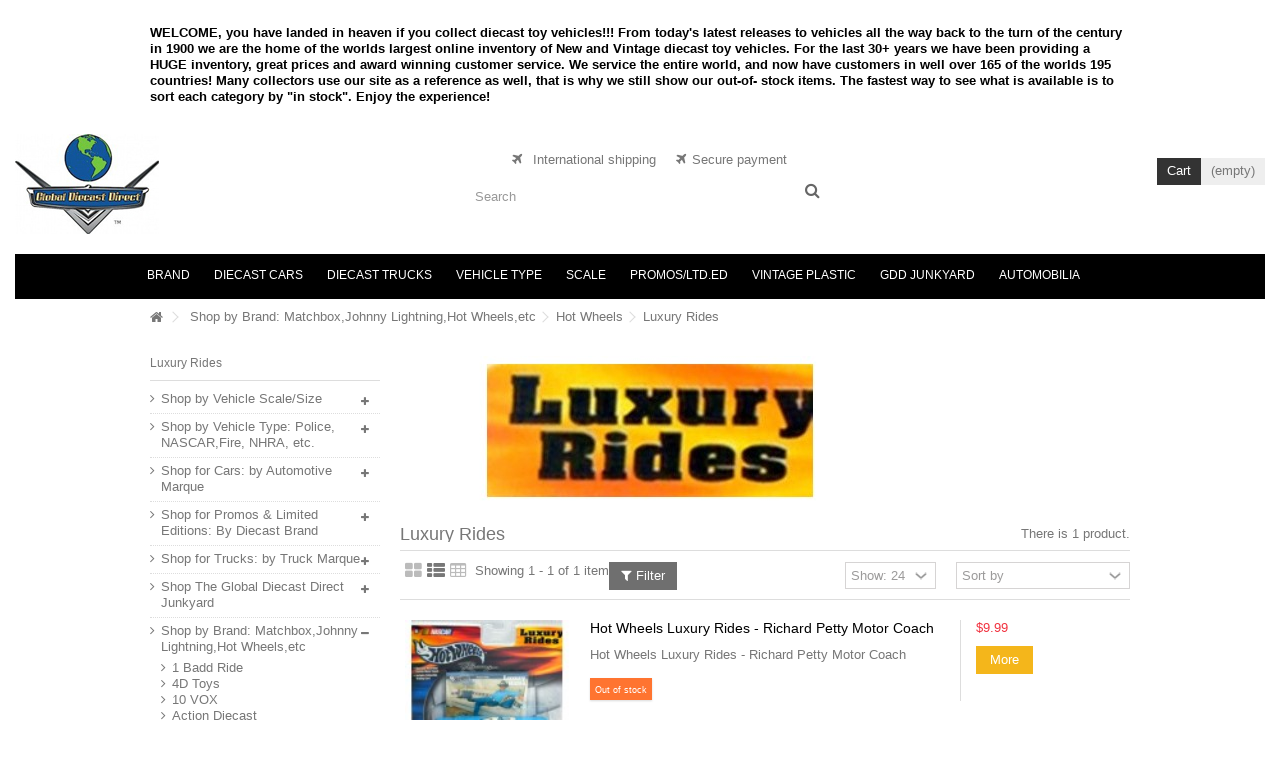

--- FILE ---
content_type: text/html; charset=utf-8
request_url: https://globaldiecastdirect.com/1164-luxury-rides
body_size: 43428
content:
<!DOCTYPE HTML> <!--[if lt IE 7]><html class="no-js lt-ie9 lt-ie8 lt-ie7" lang="en-us"><![endif]--> <!--[if IE 7]><html class="no-js lt-ie9 lt-ie8 ie7" lang="en-us"><![endif]--> <!--[if IE 8]><html class="no-js lt-ie9 ie8" lang="en-us"><![endif]--> <!--[if gt IE 8]><html class="no-js ie9" lang="en-us"><![endif]--><html lang="en-us"><head><meta charset="utf-8" /><title>Luxury Rides - Global Diecast Direct</title><meta name="generator" content="PrestaShop" /><meta name="robots" content="index,follow" /><meta name="viewport" content="initial-scale=1,user-scalable=no,maximum-scale=1,width=device-width"><meta name="apple-mobile-web-app-capable" content="yes" /><link rel="icon" type="image/vnd.microsoft.icon" href="/img/favicon.jpg?1752363047" /><link rel="shortcut icon" type="image/x-icon" href="/img/favicon.jpg?1752363047" /><link rel="stylesheet" href="/themes/warehouse/css/global.css" type="text/css" media="all" /><link rel="stylesheet" href="/themes/warehouse/css/autoload/highdpi.css" type="text/css" media="all" /><link rel="stylesheet" href="/themes/warehouse/css/autoload/responsive-tables.css" type="text/css" media="all" /><link rel="stylesheet" href="/themes/warehouse/css/autoload/uniform.default.css" type="text/css" media="all" /><link rel="stylesheet" href="/themes/warehouse/css/product_list.css" type="text/css" media="all" /><link rel="stylesheet" href="/themes/warehouse/css/category.css" type="text/css" media="all" /><link rel="stylesheet" href="/themes/warehouse/css/scenes.css" type="text/css" media="all" /><link rel="stylesheet" href="/themes/warehouse/css/modules/blockcurrencies/blockcurrencies.css" type="text/css" media="all" /><link rel="stylesheet" href="/themes/warehouse/css/modules/blocklanguages/blocklanguages.css" type="text/css" media="all" /><link rel="stylesheet" href="/themes/warehouse/css/modules/blocknewsletter/blocknewsletter.css" type="text/css" media="all" /><link rel="stylesheet" href="/themes/warehouse/css/modules/blocktags/blocktags.css" type="text/css" media="all" /><link rel="stylesheet" href="/themes/warehouse/css/modules/productcomments/productcomments.css" type="text/css" media="all" /><link rel="stylesheet" href="/themes/warehouse/css/modules/headerlinks/headerlinks.css" type="text/css" media="all" /><link rel="stylesheet" href="/modules/footercontent/css/footercontent.css" type="text/css" media="all" /><link rel="stylesheet" href="/themes/warehouse/css/modules/blocksocial_mod/blocksocial_mod.css" type="text/css" media="all" /><link rel="stylesheet" href="/themes/warehouse/css/modules/blockcategories/blockcategories.css" type="text/css" media="all" /><link rel="stylesheet" href="/themes/warehouse/css/modules/blockcart/blockcart.css" type="text/css" media="all" /><link rel="stylesheet" href="/js/jquery/plugins/bxslider/jquery.bxslider.css" type="text/css" media="all" /><link rel="stylesheet" href="/js/jquery/plugins/autocomplete/jquery.autocomplete.css" type="text/css" media="all" /><link rel="stylesheet" href="/themes/warehouse/css/modules/blocksearch_mod/blocksearch_mod.css" type="text/css" media="all" /><link rel="stylesheet" href="/themes/warehouse/css/modules/themeeditor/css/options/remove_lg.css" type="text/css" media="all" /><link rel="stylesheet" href="/modules/themeeditor/css/themeeditor_s_1.css" type="text/css" media="all" /><link rel="stylesheet" href="/modules/themeeditor/css/yourcss.css" type="text/css" media="all" /><link rel="stylesheet" href="/themes/warehouse/css/modules/iqitmegamenu/css/front.css" type="text/css" media="all" /><link rel="stylesheet" href="/modules/iqitmegamenu/css/iqitmegamenu_s_1.css" type="text/css" media="all" />  <!--[if lt IE 9]> 
<script src="https://oss.maxcdn.com/libs/html5shiv/3.7.0/html5shiv.js"></script> 
<script src="https://oss.maxcdn.com/libs/respond.js/1.3.0/respond.min.js"></script> <![endif]--> <!--[if lte IE 9]> 
<script src="https://globaldiecastdirect.com/themes/warehouse/js/flexibility.js"></script> <![endif]--><meta property="og:title" content="Luxury Rides - Global Diecast Direct"/><meta property="og:url" content="http://globaldiecastdirect.com/1164-luxury-rides"/><meta property="og:site_name" content="Global Diecast Direct"/><meta property="og:description" content=""><meta property="og:type" content="website"><meta property="og:image" content="https://globaldiecastdirect.com/img/logo.jpg" /></head><body id="category" class="not-index category category-1164 category-luxury-rides hide-right-column show-left-column lang_en "><div id="page"><div class="header-container"> <header id="header"><div class="banner"><div class="container"><div class="row"><div style="margin-top:25px;"><p style="color:black;font-weight:bold;line-height:16px;">WELCOME, you have landed in heaven if you collect diecast toy vehicles!!! From today's latest releases to vehicles all the way back to the turn of the century in 1900 we are the home of the worlds largest online inventory of New and Vintage diecast toy vehicles. For the last 30+ years we have been providing a HUGE inventory, great prices and award winning customer service. We service the entire world, and now have customers in well over 165 of the worlds 195 countries! Many collectors use our site as a reference as well, that is why we still show our out-of- stock items. The fastest way to see what is available is to sort each category by "in stock". Enjoy the experience!</p></div></div></div></div><div><div class="container container-header"><div id="desktop-header" class="desktop-header"><div class="row"><div id="header_logo" class="col-xs-12 col-sm-4 "><a href="https://globaldiecastdirect.com/" title="Global Diecast Direct"> <img class="logo img-responsive replace-2xlogo" src="https://globaldiecastdirect.com/img/logo.jpg" width="144" height="100" alt="Global Diecast Direct" /> </a></div><div id="search_block_top_content" class="col-xs-12 col-sm-4 "><div class="iqitsearch-inner"><p style="text-align:center;"><em class="icon icon-plane">&nbsp;</em>&nbsp; International shipping &nbsp; &nbsp;&nbsp;<em class="icon icon-plane">&nbsp;&nbsp;</em>Secure payment</p><div id="search_block_top" class="search_block_top issearchcontent iqit-search" ><form method="get" action="//globaldiecastdirect.com/search" id="searchbox"> <input type="hidden" name="controller" value="search" /> <input type="hidden" name="orderby" value="position" /> <input type="hidden" name="orderway" value="desc" /><div class="search_query_container "> <input type="hidden" name="search-cat-select" value="0" class="search-cat-select" /> <input class="search_query form-control" type="text" id="search_query_top" name="search_query" placeholder="Search" value="" /> <button type="submit" name="submit_search" class="button-search"> <span>Search</span> </button></div></form></div></div></div><div id="shopping_cart_container" class="col-xs-12 col-sm-4 clearfix"><div class="shopping_cart"><a href="https://globaldiecastdirect.com/order" title="View my shopping cart" rel="nofollow"><span class="cart_name">Cart</span><div class="more_info"><span class="ajax_cart_quantity unvisible">0</span><span class="ajax_cart_product_txt unvisible">Product:</span><span class="ajax_cart_product_txt_s unvisible">Products:</span><span class="ajax_cart_total unvisible"> </span><span class="ajax_cart_no_product">(empty)</span></div></a><div class="cart_block block exclusive"><div class="block_content"><div class="cart_block_list"><p class="cart_block_no_products">No products</p><div class="cart-prices"><div class="cart-prices-line first-line"><span class="price cart_block_shipping_cost ajax_cart_shipping_cost unvisible"> To be determined </span><span class="unvisible">Shipping</span></div><div class="cart-prices-line last-line"><span class="price cart_block_total ajax_block_cart_total">$0.00</span><span>Total</span></div></div><p class="cart-buttons"><a id="button_order_cart" class="btn btn-default button button-medium" href="https://globaldiecastdirect.com/order" title="Check out" rel="nofollow"><span>Check out<i class="icon-chevron-right right"></i></span></a></p></div></div></div></div></div><div id="layer_cart"><div class="layer_cart_title col-xs-12"><h5><i class="icon-check"></i> Product successfully added to your shopping cart</h5></div><div class="clearfix" ><div class="layer_cart_product col-xs-12 col-md-6"><span class="cross" title="Close window"></span><div class="product-image-container layer_cart_img"></div><div class="layer_cart_product_info"><span id="layer_cart_product_title" class="product-name"></span><span id="layer_cart_product_attributes"></span><div>Quantity<span id="layer_cart_product_quantity"></span></div><div><strong>Total<span id="layer_cart_product_price"></span></strong></div></div></div><div class="layer_cart_cart col-xs-12 col-md-6"><h5 class="overall_cart_title"><span class="ajax_cart_product_txt_s unvisible">There are <span class="ajax_cart_quantity">0</span> items in your cart.</span><span class="ajax_cart_product_txt ">There is 1 item in your cart.</span></h5><div class="layer_cart_row">Total products <span class="ajax_block_products_total"> </span></div><div class="layer_cart_row ajax_shipping-container"><strong class="dark unvisible">Total shipping&nbsp; </strong><span class="ajax_cart_shipping_cost unvisible"> To be determined </span></div><div class="layer_cart_row"><strong>Total <span class="ajax_block_cart_total"> </span></strong></div></div></div><div class="button-container clearfix"><div class="pull-right"><span class="continue btn btn-default" title="Continue shopping"><span><i class="icon-chevron-left left"></i> Continue shopping</span></span><a class="btn btn-default button button-medium" href="https://globaldiecastdirect.com/order" title="Proceed to checkout" rel="nofollow"><span>Proceed to checkout <i class="icon-chevron-right right"></i></span></a></div></div><div class="crossseling"></div></div><div class="layer_cart_overlay"></div><link rel="stylesheet" type="text/css" href="/modules/imagesenlarge/imagesenlarge.css" />  <div class="iqitmegamenu-wrapper col-xs-12 cbp-hor-width-1 clearfix"><div id="iqitmegamenu-horizontal" class="iqitmegamenu cbp-sticky-transparent" role="navigation"><div class="container"> <nav id="cbp-hrmenu" class="cbp-hrmenu cbp-horizontal cbp-hrsub-narrow cbp-fade-slide-bottom cbp-arrowed "><ul><li class="cbp-hrmenu-tab cbp-hrmenu-tab-3 "> <a href="https://globaldiecastdirect.com/252-shop-by-diecast-brand" ><span class="cbp-tab-title"> Brand</span> </a></li><li class="cbp-hrmenu-tab cbp-hrmenu-tab-4 "> <a href="https://globaldiecastdirect.com/6-vehicles-by-automotive-marque" ><span class="cbp-tab-title"> Diecast Cars</span> </a></li><li class="cbp-hrmenu-tab cbp-hrmenu-tab-5 "> <a href="https://globaldiecastdirect.com/7-vehicles-by-truck-marque" ><span class="cbp-tab-title"> Diecast Trucks</span> </a></li><li class="cbp-hrmenu-tab cbp-hrmenu-tab-6 "> <a href="https://globaldiecastdirect.com/8-vehicle-by-type-" ><span class="cbp-tab-title"> Vehicle Type</span> </a></li><li class="cbp-hrmenu-tab cbp-hrmenu-tab-7 "> <a href="https://globaldiecastdirect.com/14-vehicles-by-scale-size" ><span class="cbp-tab-title"> Scale</span> </a></li><li class="cbp-hrmenu-tab cbp-hrmenu-tab-8 "> <a href="https://globaldiecastdirect.com/5-diecast-promos" ><span class="cbp-tab-title"> Promos/LTD.ED</span> </a></li><li class="cbp-hrmenu-tab cbp-hrmenu-tab-9 "> <a href="https://globaldiecastdirect.com/1086-coming-soon-shop-by-vintage-plastic-vehicle-brand" ><span class="cbp-tab-title"> Vintage Plastic</span> </a></li><li class="cbp-hrmenu-tab cbp-hrmenu-tab-10 "> <a href="https://globaldiecastdirect.com/247-shop-the-global-diecast-direct-junkyard" ><span class="cbp-tab-title"> GDD Junkyard</span> </a></li><li class="cbp-hrmenu-tab cbp-hrmenu-tab-11 "> <a href="https://globaldiecastdirect.com/1657-shop-for-automobilia-and-automobile-books" ><span class="cbp-tab-title"> Automobilia</span> </a></li></ul> </nav></div><div id="iqitmegamenu-mobile"><div id="iqitmegamenu-shower" class="clearfix"><div class="container"><div class="iqitmegamenu-icon"><i class="icon-reorder"></i></div> <span>Menu</span></div></div><div class="cbp-mobilesubmenu"><div class="container"><ul id="iqitmegamenu-accordion" class="cbp-spmenu cbp-spmenu-vertical cbp-spmenu-left"><li id="cbp-close-mobile"><i class="icon-chevron-left"></i> Hide</li><li><a href="https://globaldiecastdirect.com/" title="Home">Home</a></li><li><a href="https://globaldiecastdirect.com/26-chevrolet" title="Chevrolet">Chevrolet</a><ul><li><a href="https://globaldiecastdirect.com/37-55-57-tri-chevy-s" title="55-57 "Tri-Chevy's"">55-57 "Tri-Chevy's"</a></li><li><a href="https://globaldiecastdirect.com/33-camaro" title="Camaro">Camaro</a></li><li><a href="https://globaldiecastdirect.com/34-chevelle-el-camino" title="Chevelle / El Camino">Chevelle / El Camino</a></li><li><a href="https://globaldiecastdirect.com/32-corvette" title="Corvette">Corvette</a></li><li><a href="https://globaldiecastdirect.com/35-impala-caprice-biscayne-bel-air" title="Impala / Caprice / Biscayne / Bel Air">Impala / Caprice / Biscayne / Bel Air</a></li><li><a href="https://globaldiecastdirect.com/38-monte-carlo" title="Monte Carlo">Monte Carlo</a></li><li><a href="https://globaldiecastdirect.com/39-nova-chevy-ii" title="Nova / Chevy II">Nova / Chevy II</a></li><li><a href="https://globaldiecastdirect.com/40-all-other-chevy-models" title="Other Chevy Models">Other Chevy Models</a></li><li><a href="https://globaldiecastdirect.com/36-corvair-vega-chevette" title="Vega / Chevette / Corvair/Monza">Vega / Chevette / Corvair/Monza</a></li></ul></li></ul></div></div><div id="cbp-spmenu-overlay" class="cbp-spmenu-overlay"></div></div></div></div></div></div><div class="mobile-condensed-header mobile-style mobile-style1 "><div id="mh-sticky" class="not-sticked"><div class="mobile-main-wrapper"><div class="mobile-main-bar"><div class="mh-button mh-menu"> <span id="mh-menu"><i class="icon-reorder mh-icon"></i></span></div><div class="mh-button mh-search"> <span id="mh-search" data-mh-search="1"><i class="icon-search mh-icon"></i></span></div><div class="mobile-h-logo"> <a href="https://globaldiecastdirect.com/" title="Global Diecast Direct"> <img class="logo img-responsive replace-2xlogo" src="https://globaldiecastdirect.com/img/logo.jpg" width="144" height="100" alt="Global Diecast Direct" /> </a></div><div class="mh-button mh-user"> <span id="mh-user"><i class="icon-user mh-icon "></i></span><div class="mh-drop"><p>Please login or create account</p><ul><li><a href="https://globaldiecastdirect.com/my-account" title="Log in" rel="nofollow">Log in/Create account</a></li></ul></div></div><div id="mh-cart-wrapper" class="mh-button mh-cart"> <span id="mh-cart"> <i class="icon-shopping-cart mh-icon "></i> </span></div></div></div><div class="mh-dropdowns"><div class="mh-drop mh-search-drop"><div class="search_block_top mh-search-module"><form method="get" action="//globaldiecastdirect.com/search"> <input type="hidden" name="controller" value="search" /> <input type="hidden" name="orderby" value="position" /> <input type="hidden" name="orderway" value="desc" /><div class="search_query_container "> <input type="hidden" name="search-cat-select" value="0" class="search-cat-select" /><input class="search_query form-control" type="text" name="search_query" placeholder="Search" value="" /></div> <button type="submit" name="submit_search" class="button-search"> <span>Search</span> </button></form></div></div></div></div></div></div></div><div class="fw-pseudo-wrapper"><div class="desktop-header"></div></div> </header></div><div class="breadcrumb clearfix fullwidth-breadcrumb"><div class="container"> <a class="home" href="https://globaldiecastdirect.com/" title="Return to Home"><i class="icon-home"></i></a> <span class="navigation-pipe">&gt;</span> <span class="navigation_page"><div itemscope itemtype="http://data-vocabulary.org/Breadcrumb"><span itemprop="title"><span itemscope itemtype="http://data-vocabulary.org/Breadcrumb"><a itemprop="url" itemprop="url" href="https://globaldiecastdirect.com/252-shop-by-diecast-brand" title="Shop by Brand: Matchbox,Johnny Lightning,Hot Wheels,etc">Shop by Brand: Matchbox,Johnny Lightning,Hot Wheels,etc</span></span></a></span></div><span class="navigation-pipe">></span><div itemscope itemtype="http://data-vocabulary.org/Breadcrumb"><span itemprop="title"><span itemscope itemtype="http://data-vocabulary.org/Breadcrumb"><a itemprop="url" itemprop="url" href="https://globaldiecastdirect.com/255-hot-wheels" title="Hot Wheels">Hot Wheels</span></span></a></span></div><span class="navigation-pipe">></span>Luxury Rides</span></div></div><div class="columns-container"><div id="columns" class="container"><div class="fw-pseudo-wrapper"></div><div class="row content-inner"><div id="left_column" class="column col-xs-12 col-sm-3"><div id="categories_block_left" class="block"><h2 class="title_block"> Luxury Rides</h2><div class="block_content"><ul class="tree list-block dhtml"><li > <a href="https://globaldiecastdirect.com/14-vehicles-by-scale-size" title="Products in Shop by Vehicle Scale/Size"> Shop by Vehicle Scale/Size </a><ul><li > <a href="https://globaldiecastdirect.com/910-1-144-scale" title="Products in 1:144 Scale"> 1:144 Scale </a></li><li > <a href="https://globaldiecastdirect.com/940-1-16" title="Products in 1:16"> 1:16 </a></li><li > <a href="https://globaldiecastdirect.com/49-1-160-n-scale" title="Products in 1:160 Scale (N Scale)"> 1:160 Scale (N Scale) </a></li><li > <a href="https://globaldiecastdirect.com/50-1-18-scale" title="Products in 1:18 Scale"> 1:18 Scale </a></li><li > <a href="https://globaldiecastdirect.com/737-1-24-scale" title="Products in 1:24 Scale"> 1:24 Scale </a></li><li > <a href="https://globaldiecastdirect.com/762-1-30" title="Products in 1:30 Scale"> 1:30 Scale </a></li><li > <a href="https://globaldiecastdirect.com/577-1-32-scale" title="Products in 1:32 Scale"> 1:32 Scale </a></li><li > <a href="https://globaldiecastdirect.com/1506-134-scale" title="Products in 1:34 Scale"> 1:34 Scale </a></li><li > <a href="https://globaldiecastdirect.com/47-1-43-scale" title="Products in 1:43 Scale (O Scale)"> 1:43 Scale (O Scale) </a></li><li > <a href="https://globaldiecastdirect.com/1295-138-to-140-scale" title="Products in 1:38 to 1:40 Scale"> 1:38 to 1:40 Scale </a></li><li > <a href="https://globaldiecastdirect.com/46-1-64-scale" title="Products in 1:64 Scale (S Scale)"> 1:64 Scale (S Scale) </a></li><li > <a href="https://globaldiecastdirect.com/767-1-72-scale" title="Products in 1:72 Scale"> 1:72 Scale </a></li><li class="last"> <a href="https://globaldiecastdirect.com/48-1-87-scale" title="Products in 1:87 Scale (HO Scale)"> 1:87 Scale (HO Scale) </a></li></ul></li><li > <a href="https://globaldiecastdirect.com/8-vehicle-by-type-" title="Products in Shop by Vehicle Type: Police, NASCAR,Fire, NHRA, etc."> Shop by Vehicle Type: Police, NASCAR,Fire, NHRA, etc. </a><ul><li > <a href="https://globaldiecastdirect.com/229-aircraft-helicopters-spacecraft" title="Products in Aircraft / Helicopters / Spacecraft"> Aircraft / Helicopters / Spacecraft </a></li><li > <a href="https://globaldiecastdirect.com/211-airport-trucks-tanker-trucks-fuel-trucks" title="Products in Airport Trucks / Tanker Trucks / Fuel Trucks"> Airport Trucks / Tanker Trucks / Fuel Trucks </a></li><li > <a href="https://globaldiecastdirect.com/206-beer-trucks" title="Products in Beer Trucks"> Beer Trucks </a></li><li > <a href="https://globaldiecastdirect.com/230-boats-watercraft-jetski-s-waverunners" title="Products in Boats / Watercraft / Jetski&#039;s / Waverunners"> Boats / Watercraft / Jetski&#039;s / Waverunners </a></li><li > <a href="https://globaldiecastdirect.com/212-bus-school-bus" title="Products in Bus / School Bus"> Bus / School Bus </a></li><li > <a href="https://globaldiecastdirect.com/236-cartoon-vehicles" title="Products in Cartoon Vehicles"> Cartoon Vehicles </a><ul><li > <a href="https://globaldiecastdirect.com/766-batman" title="Products in Batman"> Batman </a></li><li > <a href="https://globaldiecastdirect.com/243-blues-clues" title="Products in Blues Clues"> Blues Clues </a></li><li > <a href="https://globaldiecastdirect.com/237-disney" title="Products in Disney"> Disney </a></li><li > <a href="https://globaldiecastdirect.com/238-go-diego-go" title="Products in Go Diego Go"> Go Diego Go </a></li><li > <a href="https://globaldiecastdirect.com/240-handy-mandy" title="Products in Handy Manny"> Handy Manny </a></li><li > <a href="https://globaldiecastdirect.com/242-little-einstein" title="Products in Little Einstein"> Little Einstein </a></li><li > <a href="https://globaldiecastdirect.com/241-nickelodeon" title="Products in Nickelodeon"> Nickelodeon </a></li><li > <a href="https://globaldiecastdirect.com/922-pink-panther" title="Products in Pink Panther"> Pink Panther </a></li><li > <a href="https://globaldiecastdirect.com/921-popeye" title="Products in Popeye"> Popeye </a></li><li > <a href="https://globaldiecastdirect.com/239-scooby-doo" title="Products in Scooby Doo"> Scooby Doo </a></li><li class="last"> <a href="https://globaldiecastdirect.com/934-spongebob-squarepants" title="Products in Spongebob Squarepants"> Spongebob Squarepants </a></li></ul></li><li > <a href="https://globaldiecastdirect.com/244-christmas-vehicles" title="Products in Christmas Vehicles"> Christmas Vehicles </a></li><li > <a href="https://globaldiecastdirect.com/233-coca-cola-branded-vehicles" title="Products in Coca-Cola Branded Vehicles"> Coca-Cola Branded Vehicles </a></li><li > <a href="https://globaldiecastdirect.com/207-construction-vehicles" title="Products in Construction, Municipal, and Industrial Vehicles"> Construction, Municipal, and Industrial Vehicles </a></li><li > <a href="https://globaldiecastdirect.com/218-customs-lead-sleds" title="Products in Customs / Lead Sleds"> Customs / Lead Sleds </a></li><li > <a href="https://globaldiecastdirect.com/220-custom-vans" title="Products in Custom Vans"> Custom Vans </a></li><li > <a href="https://globaldiecastdirect.com/1441-donk" title="Products in DONK "> DONK </a></li><li > <a href="https://globaldiecastdirect.com/225-dune-buggys-off-road-4x4-s" title="Products in Dune Buggys / Rock Crawlers / Off-Road 4x4&#039;s"> Dune Buggys / Rock Crawlers / Off-Road 4x4&#039;s </a></li><li > <a href="https://globaldiecastdirect.com/203-ems-vehicles-ambulances" title="Products in EMS Vehicles / Ambulances"> EMS Vehicles / Ambulances </a></li><li > <a href="https://globaldiecastdirect.com/231-farm-vehicles" title="Products in Farm Vehicles"> Farm Vehicles </a></li><li > <a href="https://globaldiecastdirect.com/202-fire-vehicles" title="Products in Fire Vehicles"> Fire Vehicles </a></li><li > <a href="https://globaldiecastdirect.com/583-gassers" title="Products in Gassers"> Gassers </a></li><li > <a href="https://globaldiecastdirect.com/226-go-karts-and-bumper-cars" title="Products in Go Karts and Bumper Cars"> Go Karts and Bumper Cars </a></li><li > <a href="https://globaldiecastdirect.com/227-golf-carts" title="Products in Golf Carts"> Golf Carts </a></li><li > <a href="https://globaldiecastdirect.com/520-hearse" title="Products in Hearse"> Hearse </a></li><li > <a href="https://globaldiecastdirect.com/219-hot-wheels-exclusive-fantasy-vehicles-customs" title="Products in Hot Wheels Designed Customs"> Hot Wheels Designed Customs </a></li><li > <a href="https://globaldiecastdirect.com/222-indy-formula-1-open-wheel-racers" title="Products in Indy / Formula 1 / Open Wheel Racers"> Indy / Formula 1 / Open Wheel Racers </a></li><li > <a href="https://globaldiecastdirect.com/213-limosuines-coaches" title="Products in Limousines / Coaches"> Limousines / Coaches </a></li><li > <a href="https://globaldiecastdirect.com/216-lowriders" title="Products in Lowriders"> Lowriders </a></li><li > <a href="https://globaldiecastdirect.com/204-military-vehicles" title="Products in Military Vehicles"> Military Vehicles </a></li><li > <a href="https://globaldiecastdirect.com/215-motorcycles" title="Products in Motorcycles"> Motorcycles </a><ul><li > <a href="https://globaldiecastdirect.com/711-atv-s-" title="Products in ATV&#039;s - Dirt Bikes"> ATV&#039;s - Dirt Bikes </a></li><li > <a href="https://globaldiecastdirect.com/1052-bmw" title="Products in BMW"> BMW </a></li><li > <a href="https://globaldiecastdirect.com/712-customs-choppers" title="Products in Customs / Choppers"> Customs / Choppers </a></li><li > <a href="https://globaldiecastdirect.com/713-dodge" title="Products in Dodge"> Dodge </a></li><li > <a href="https://globaldiecastdirect.com/747-ducati" title="Products in Ducati"> Ducati </a></li><li > <a href="https://globaldiecastdirect.com/707-harley-davidson" title="Products in Harley Davidson"> Harley Davidson </a></li><li > <a href="https://globaldiecastdirect.com/708-honda" title="Products in Honda"> Honda </a></li><li > <a href="https://globaldiecastdirect.com/726-indian" title="Products in Indian"> Indian </a></li><li > <a href="https://globaldiecastdirect.com/889-kawasaki" title="Products in Kawasaki"> Kawasaki </a></li><li > <a href="https://globaldiecastdirect.com/1621-norton" title="Products in Norton"> Norton </a></li><li > <a href="https://globaldiecastdirect.com/1447-polaris" title="Products in Polaris "> Polaris </a></li><li > <a href="https://globaldiecastdirect.com/1117-sport-bikes" title="Products in Sport Bikes"> Sport Bikes </a></li><li > <a href="https://globaldiecastdirect.com/715-sunbeam" title="Products in Sunbeam"> Sunbeam </a></li><li > <a href="https://globaldiecastdirect.com/709-suzuki" title="Products in Suzuki"> Suzuki </a></li><li > <a href="https://globaldiecastdirect.com/1118-trikes-3-wheelers" title="Products in Trikes - 3 Wheelers"> Trikes - 3 Wheelers </a></li><li > <a href="https://globaldiecastdirect.com/748-vintage-motorcycles" title="Products in Vintage Motorcycles"> Vintage Motorcycles </a></li><li > <a href="https://globaldiecastdirect.com/1209-triumph" title="Products in Triumph"> Triumph </a></li><li > <a href="https://globaldiecastdirect.com/1688-vespa" title="Products in Vespa"> Vespa </a></li><li > <a href="https://globaldiecastdirect.com/714-west-coast-choppers" title="Products in West Coast Choppers"> West Coast Choppers </a></li><li class="last"> <a href="https://globaldiecastdirect.com/710-yamaha" title="Products in Yamaha"> Yamaha </a></li></ul></li><li > <a href="https://globaldiecastdirect.com/221-nascar" title="Products in NASCAR"> NASCAR </a><ul><li class="last"> <a href="https://globaldiecastdirect.com/585-sorted-by-your-favorites-drivers" title="Products in Shop By Your Favorites Drivers"> Shop By Your Favorites Drivers </a><ul><li > <a href="https://globaldiecastdirect.com/631-blair-alexander" title="Products in Blair Alexander"> Blair Alexander </a></li><li > <a href="https://globaldiecastdirect.com/1026-glen-allen" title="Products in Glen Allen"> Glen Allen </a></li><li > <a href="https://globaldiecastdirect.com/1631-justin-allgaier" title="Products in Justin Allgaier"> Justin Allgaier </a></li><li > <a href="https://globaldiecastdirect.com/669-bobby-allison" title="Products in Bobby Allison"> Bobby Allison </a></li><li > <a href="https://globaldiecastdirect.com/634-davey-allison" title="Products in Davey Allison"> Davey Allison </a></li><li > <a href="https://globaldiecastdirect.com/628-donnie-allison" title="Products in Donnie Allison"> Donnie Allison </a></li><li > <a href="https://globaldiecastdirect.com/1638-justin-allgaier" title="Products in Justin Allgaier"> Justin Allgaier </a></li><li > <a href="https://globaldiecastdirect.com/1416-aj-allmendinger" title="Products in AJ Allmendinger"> AJ Allmendinger </a></li><li > <a href="https://globaldiecastdirect.com/1417-aric-almirola" title="Products in Aric Almirola"> Aric Almirola </a></li><li > <a href="https://globaldiecastdirect.com/909-john-andretti" title="Products in John Andretti"> John Andretti </a></li><li > <a href="https://globaldiecastdirect.com/1778-mario-andretti" title="Products in Mario Andretti"> Mario Andretti </a></li><li > <a href="https://globaldiecastdirect.com/1489-michael-annett" title="Products in Michael Annett"> Michael Annett </a></li><li > <a href="https://globaldiecastdirect.com/639-buddy-baker" title="Products in Buddy Baker"> Buddy Baker </a></li><li > <a href="https://globaldiecastdirect.com/1172-trevor-bayne" title="Products in Trevor Bayne"> Trevor Bayne </a></li><li > <a href="https://globaldiecastdirect.com/1561-christopher-bell" title="Products in Christopher Bell"> Christopher Bell </a></li><li > <a href="https://globaldiecastdirect.com/1228-johnny-benson" title="Products in Johnny Benson"> Johnny Benson </a></li><li > <a href="https://globaldiecastdirect.com/1579-josh-berry" title="Products in Josh Berry"> Josh Berry </a></li><li > <a href="https://globaldiecastdirect.com/630-joe-bessey" title="Products in Joe Bessey"> Joe Bessey </a></li><li > <a href="https://globaldiecastdirect.com/1501-greg-biffle" title="Products in Greg Biffle"> Greg Biffle </a></li><li > <a href="https://globaldiecastdirect.com/1287-ryan-blaney" title="Products in Ryan Blaney"> Ryan Blaney </a></li><li > <a href="https://globaldiecastdirect.com/821-mike-bliss" title="Products in Mike Bliss"> Mike Bliss </a></li><li > <a href="https://globaldiecastdirect.com/626-brett-bodine" title="Products in Brett Bodine"> Brett Bodine </a></li><li > <a href="https://globaldiecastdirect.com/638-geoff-bodine" title="Products in Geoff Bodine"> Geoff Bodine </a></li><li > <a href="https://globaldiecastdirect.com/647-todd-bodine" title="Products in Todd Bodine"> Todd Bodine </a></li><li > <a href="https://globaldiecastdirect.com/658-ken-bouchard" title="Products in Ken Bouchard"> Ken Bouchard </a></li><li > <a href="https://globaldiecastdirect.com/1781-neil-bonnett" title="Products in Neil Bonnett"> Neil Bonnett </a></li><li > <a href="https://globaldiecastdirect.com/1363-alex-bowman" title="Products in Alex Bowman"> Alex Bowman </a></li><li > <a href="https://globaldiecastdirect.com/1666-jack-bowser" title="Products in Jack Bowser"> Jack Bowser </a></li><li > <a href="https://globaldiecastdirect.com/1035-clint-bowyer" title="Products in Clint Bowyer"> Clint Bowyer </a></li><li > <a href="https://globaldiecastdirect.com/1449-chase-briscoe" title="Products in Chase Briscoe"> Chase Briscoe </a></li><li > <a href="https://globaldiecastdirect.com/635-richard-brooks" title="Products in Richard Brooks"> Richard Brooks </a></li><li > <a href="https://globaldiecastdirect.com/1412-chris-buescher" title="Products in Chris Buescher"> Chris Buescher </a></li><li > <a href="https://globaldiecastdirect.com/670-jeff-burton" title="Products in Jeff Burton"> Jeff Burton </a></li><li > <a href="https://globaldiecastdirect.com/1615-harrison-burton" title="Products in Harrison Burton"> Harrison Burton </a></li><li > <a href="https://globaldiecastdirect.com/671-ward-burton" title="Products in Ward Burton"> Ward Burton </a></li><li > <a href="https://globaldiecastdirect.com/1393-kurt-busch" title="Products in Kurt Busch"> Kurt Busch </a></li><li > <a href="https://globaldiecastdirect.com/1001-kyle-busch" title="Products in Kyle Busch"> Kyle Busch </a></li><li > <a href="https://globaldiecastdirect.com/1366-william-byron" title="Products in William Byron"> William Byron </a></li><li > <a href="https://globaldiecastdirect.com/1694-rajah-caruth" title="Products in Rajah Caruth"> Rajah Caruth </a></li><li > <a href="https://globaldiecastdirect.com/1139-neil-castles" title="Products in Neil Castles"> Neil Castles </a></li><li > <a href="https://globaldiecastdirect.com/1497-ross-chastain" title="Products in Ross Chastain"> Ross Chastain </a></li><li > <a href="https://globaldiecastdirect.com/1166-richard-childress" title="Products in Richard Childress"> Richard Childress </a></li><li > <a href="https://globaldiecastdirect.com/1559-austin-cindric" title="Products in Austin Cindric"> Austin Cindric </a></li><li > <a href="https://globaldiecastdirect.com/642-rodney-combs" title="Products in Rodney Combs"> Rodney Combs </a></li><li > <a href="https://globaldiecastdirect.com/1213-derricke-cope" title="Products in Derricke Cope"> Derricke Cope </a></li><li > <a href="https://globaldiecastdirect.com/629-mike-cope" title="Products in Mike Cope"> Mike Cope </a></li><li > <a href="https://globaldiecastdirect.com/1526-matt-crafton" title="Products in Matt Crafton"> Matt Crafton </a></li><li > <a href="https://globaldiecastdirect.com/625-ricky-craven" title="Products in Ricky Craven"> Ricky Craven </a></li><li > <a href="https://globaldiecastdirect.com/1557-sheldon-creed" title="Products in Sheldon Creed"> Sheldon Creed </a></li><li > <a href="https://globaldiecastdirect.com/1549-cole-custer" title="Products in Cole Custer"> Cole Custer </a></li><li > <a href="https://globaldiecastdirect.com/1539-hailie-deegan" title="Products in Hailie Deegan"> Hailie Deegan </a></li><li > <a href="https://globaldiecastdirect.com/605-wally-dallenbach" title="Products in Wally Dallenbach"> Wally Dallenbach </a></li><li > <a href="https://globaldiecastdirect.com/1418-matt-dibenedetto" title="Products in Matt Dibenedetto"> Matt Dibenedetto </a></li><li > <a href="https://globaldiecastdirect.com/1167-austin-dillon" title="Products in Austin Dillon"> Austin Dillon </a></li><li > <a href="https://globaldiecastdirect.com/1351-ty-dillon" title="Products in Ty Dillon"> Ty Dillon </a></li><li > <a href="https://globaldiecastdirect.com/599-dale-earnhardt-" title="Products in Dale Earnhardt "> Dale Earnhardt </a></li><li > <a href="https://globaldiecastdirect.com/600-dale-earnhardt-jr" title="Products in Dale Earnhardt Jr"> Dale Earnhardt Jr </a></li><li > <a href="https://globaldiecastdirect.com/1483-jeffery-earnhardt" title="Products in Jeffery Earnhardt"> Jeffery Earnhardt </a></li><li > <a href="https://globaldiecastdirect.com/1697-christian-eckes" title="Products in Christian Eckes"> Christian Eckes </a></li><li > <a href="https://globaldiecastdirect.com/1047-carl-edwards" title="Products in Carl Edwards"> Carl Edwards </a></li><li > <a href="https://globaldiecastdirect.com/597-bill-elliott" title="Products in Bill Elliott"> Bill Elliott </a></li><li > <a href="https://globaldiecastdirect.com/1253-chase-elliott" title="Products in Chase Elliott"> Chase Elliott </a></li><li > <a href="https://globaldiecastdirect.com/1498-grant-enfinger" title="Products in Grant Enfinger"> Grant Enfinger </a></li><li > <a href="https://globaldiecastdirect.com/1598-tim-fedewa" title="Products in Tim Fedewa"> Tim Fedewa </a></li><li > <a href="https://globaldiecastdirect.com/820-tim-flock" title="Products in Tim Flock"> Tim Flock </a></li><li > <a href="https://globaldiecastdirect.com/636-aj-foyt" title="Products in A.J. Foyt"> A.J. Foyt </a></li><li > <a href="https://globaldiecastdirect.com/1235-jeff-fuller" title="Products in Jeff Fuller"> Jeff Fuller </a></li><li > <a href="https://globaldiecastdirect.com/1243-harry-gant" title="Products in Harry Gant"> Harry Gant </a></li><li > <a href="https://globaldiecastdirect.com/1587-joey-gase" title="Products in Joey Gase"> Joey Gase </a></li><li > <a href="https://globaldiecastdirect.com/1584-ty-gibbs" title="Products in Ty Gibbs"> Ty Gibbs </a></li><li > <a href="https://globaldiecastdirect.com/1662-todd-gilliland" title="Products in Todd Gilliland"> Todd Gilliland </a></li><li > <a href="https://globaldiecastdirect.com/1632-charlie-glotzbach" title="Products in Charlie Glotzbach"> Charlie Glotzbach </a></li><li > <a href="https://globaldiecastdirect.com/1647-cecil-gordon" title="Products in Cecil Gordon"> Cecil Gordon </a></li><li > <a href="https://globaldiecastdirect.com/871-jeff-gordon" title="Products in Jeff Gordon"> Jeff Gordon </a></li><li > <a href="https://globaldiecastdirect.com/1028-robby-gordon" title="Products in Robby Gordon"> Robby Gordon </a></li><li > <a href="https://globaldiecastdirect.com/1476-noah-gragson" title="Products in Noah Gragson"> Noah Gragson </a></li><li > <a href="https://globaldiecastdirect.com/1624-kaz-grala" title="Products in Kaz Grala"> Kaz Grala </a></li><li > <a href="https://globaldiecastdirect.com/1234-jeff-green" title="Products in Jeff Green"> Jeff Green </a></li><li > <a href="https://globaldiecastdirect.com/1683-justin-haley" title="Products in Justin Haley"> Justin Haley </a></li><li > <a href="https://globaldiecastdirect.com/1003-denny-hamlin" title="Products in Denny Hamlin"> Denny Hamlin </a></li><li > <a href="https://globaldiecastdirect.com/1337-bobby-hamilton" title="Products in Bobby Hamilton"> Bobby Hamilton </a></li><li > <a href="https://globaldiecastdirect.com/1005-kevin-harvick" title="Products in Kevin Harvick"> Kevin Harvick </a></li><li > <a href="https://globaldiecastdirect.com/1656-corey-heim" title="Products in Corey Heim"> Corey Heim </a></li><li > <a href="https://globaldiecastdirect.com/1453-daniel-hemric" title="Products in Daniel Hemric"> Daniel Hemric </a></li><li > <a href="https://globaldiecastdirect.com/1568-austin-hill" title="Products in Austin Hill"> Austin Hill </a></li><li > <a href="https://globaldiecastdirect.com/1743-carson-hocevar" title="Products in Carson Hocevar"> Carson Hocevar </a></li><li > <a href="https://globaldiecastdirect.com/878-dick-hutcherson" title="Products in Dick Hutcherson"> Dick Hutcherson </a></li><li > <a href="https://globaldiecastdirect.com/627-ernie-irvan" title="Products in Ernie Irvan"> Ernie Irvan </a></li><li > <a href="https://globaldiecastdirect.com/1634-kenny-irwin" title="Products in Kenny Irwin"> Kenny Irwin </a></li><li > <a href="https://globaldiecastdirect.com/1037-dale-jarrett" title="Products in Dale Jarrett"> Dale Jarrett </a></li><li > <a href="https://globaldiecastdirect.com/624-ned-jarrett" title="Products in Ned Jarrett"> Ned Jarrett </a></li><li > <a href="https://globaldiecastdirect.com/598-jimmie-johnson" title="Products in Jimmie Johnson"> Jimmie Johnson </a></li><li > <a href="https://globaldiecastdirect.com/930-junior-johnson" title="Products in Junior Johnson"> Junior Johnson </a></li><li > <a href="https://globaldiecastdirect.com/596-buckshot-jones" title="Products in Buckshot Jones"> Buckshot Jones </a></li><li > <a href="https://globaldiecastdirect.com/1411-erik-jones" title="Products in Erik Jones"> Erik Jones </a></li><li > <a href="https://globaldiecastdirect.com/619-kasey-kahne" title="Products in Kasey Kahne"> Kasey Kahne </a></li><li > <a href="https://globaldiecastdirect.com/1049-jason-keller" title="Products in Jason Keller"> Jason Keller </a></li><li > <a href="https://globaldiecastdirect.com/900-matt-kenseth" title="Products in Matt Kenseth"> Matt Kenseth </a></li><li > <a href="https://globaldiecastdirect.com/1188-brad-keselowski" title="Products in Brad Keselowski"> Brad Keselowski </a></li><li > <a href="https://globaldiecastdirect.com/588-alan-kulwicki" title="Products in Alan Kulwicki"> Alan Kulwicki </a></li><li > <a href="https://globaldiecastdirect.com/643-bobby-labonte" title="Products in Bobby Labonte"> Bobby Labonte </a></li><li > <a href="https://globaldiecastdirect.com/603-terry-labonte" title="Products in Terry Labonte"> Terry Labonte </a></li><li > <a href="https://globaldiecastdirect.com/1353-corey-lajoie" title="Products in Corey LaJoie"> Corey LaJoie </a></li><li > <a href="https://globaldiecastdirect.com/623-randy-lajoie" title="Products in Randy LaJoie"> Randy LaJoie </a></li><li > <a href="https://globaldiecastdirect.com/1224-kyle-larson" title="Products in Kyle Larson"> Kyle Larson </a></li><li > <a href="https://globaldiecastdirect.com/602-chad-little" title="Products in Chad Little"> Chad Little </a></li><li > <a href="https://globaldiecastdirect.com/1000-joe-logano" title="Products in Joey Logano"> Joey Logano </a></li><li > <a href="https://globaldiecastdirect.com/1149-fred-lorenzen" title="Products in Fred Lorenzen"> Fred Lorenzen </a></li><li > <a href="https://globaldiecastdirect.com/1762-jesse-love" title="Products in Jesse Love"> Jesse Love </a></li><li > <a href="https://globaldiecastdirect.com/1643-tiny-lund" title="Products in Tiny Lund"> Tiny Lund </a></li><li > <a href="https://globaldiecastdirect.com/1352-ty-majeski" title="Products in Ty Majeski"> Ty Majeski </a></li><li > <a href="https://globaldiecastdirect.com/644-sterling-marlin" title="Products in Sterling Marlin"> Sterling Marlin </a></li><li > <a href="https://globaldiecastdirect.com/615-mark-martin" title="Products in Mark Martin"> Mark Martin </a></li><li > <a href="https://globaldiecastdirect.com/608-rick-mast" title="Products in Rick Mast"> Rick Mast </a></li><li > <a href="https://globaldiecastdirect.com/1115-dick-may" title="Products in Dick May"> Dick May </a></li><li > <a href="https://globaldiecastdirect.com/898-jeremy-mayfield" title="Products in Jeremy Mayfield"> Jeremy Mayfield </a></li><li > <a href="https://globaldiecastdirect.com/657-jd-mcduffie" title="Products in JD McDuffie"> JD McDuffie </a></li><li > <a href="https://globaldiecastdirect.com/1583-michael-mcdowell" title="Products in Michael McDowell"> Michael McDowell </a></li><li > <a href="https://globaldiecastdirect.com/1058-jamie-mcmurray" title="Products in Jamie McMurray"> Jamie McMurray </a></li><li > <a href="https://globaldiecastdirect.com/1304-casey-mears" title="Products in Casey Mears"> Casey Mears </a></li><li > <a href="https://globaldiecastdirect.com/1300-paul-menard" title="Products in Paul Menard"> Paul Menard </a></li><li > <a href="https://globaldiecastdirect.com/1436-brett-moffitt" title="Products in Brett Moffitt"> Brett Moffitt </a></li><li > <a href="https://globaldiecastdirect.com/1138-bud-moore" title="Products in Bud Moore"> Bud Moore </a></li><li > <a href="https://globaldiecastdirect.com/1265-rob-moroso" title="Products in Rob Moroso"> Rob Moroso </a></li><li > <a href="https://globaldiecastdirect.com/1119-butch-miller" title="Products in Butch Miller"> Butch Miller </a></li><li > <a href="https://globaldiecastdirect.com/681-ted-musgrave" title="Products in Ted Musgrave"> Ted Musgrave </a></li><li > <a href="https://globaldiecastdirect.com/1193-jerry-nadeau" title="Products in Jerry Nadeau"> Jerry Nadeau </a></li><li > <a href="https://globaldiecastdirect.com/1048-ryan-newman" title="Products in Ryan Newman"> Ryan Newman </a></li><li > <a href="https://globaldiecastdirect.com/661-joe-nemechek" title="Products in Joe Nemechek"> Joe Nemechek </a></li><li > <a href="https://globaldiecastdirect.com/1756-john-hunter-nemechek" title="Products in John Hunter Nemechek"> John Hunter Nemechek </a></li><li > <a href="https://globaldiecastdirect.com/637-benny-parsons" title="Products in Benny Parsons"> Benny Parsons </a></li><li > <a href="https://globaldiecastdirect.com/587-phil-parsons" title="Products in Phil Parsons"> Phil Parsons </a></li><li > <a href="https://globaldiecastdirect.com/845-danica-patrick" title="Products in Danica Patrick"> Danica Patrick </a></li><li > <a href="https://globaldiecastdirect.com/1779-david-pearson" title="Products in David Pearson"> David Pearson </a></li><li > <a href="https://globaldiecastdirect.com/1716-adam-petty" title="Products in Adam Petty"> Adam Petty </a></li><li > <a href="https://globaldiecastdirect.com/646-kyle-petty" title="Products in Kyle Petty"> Kyle Petty </a></li><li > <a href="https://globaldiecastdirect.com/1739-lee-petty" title="Products in Lee Petty"> Lee Petty </a></li><li > <a href="https://globaldiecastdirect.com/1736-mark-petty" title="Products in Mark Petty"> Mark Petty </a></li><li > <a href="https://globaldiecastdirect.com/633-richard-petty" title="Products in Richard Petty"> Richard Petty </a></li><li > <a href="https://globaldiecastdirect.com/1740-ritchie-petty" title="Products in Ritchie Petty"> Ritchie Petty </a></li><li > <a href="https://globaldiecastdirect.com/1769-bubba-pollard" title="Products in Bubba Pollard"> Bubba Pollard </a></li><li > <a href="https://globaldiecastdirect.com/1588-ryan-preece" title="Products in Ryan Preece"> Ryan Preece </a></li><li > <a href="https://globaldiecastdirect.com/1255-robert-pressley" title="Products in Robert Pressley"> Robert Pressley </a></li><li > <a href="https://globaldiecastdirect.com/1775-scott-pruitt" title="Products in Scott Pruitt"> Scott Pruitt </a></li><li > <a href="https://globaldiecastdirect.com/1773-chase-purdy" title="Products in Chase Purdy"> Chase Purdy </a></li><li > <a href="https://globaldiecastdirect.com/1799-brenden-queen" title="Products in Brenden Queen"> Brenden Queen </a></li><li > <a href="https://globaldiecastdirect.com/1294-david-ragan" title="Products in David Ragan"> David Ragan </a></li><li > <a href="https://globaldiecastdirect.com/1693-kimi-raikkonen" title="Products in Kimi Raikkonen"> Kimi Raikkonen </a></li><li > <a href="https://globaldiecastdirect.com/645-tony-raines" title="Products in Tony Raines"> Tony Raines </a></li><li > <a href="https://globaldiecastdirect.com/1530-tyler-reddick" title="Products in Tyler Reddick"> Tyler Reddick </a></li><li > <a href="https://globaldiecastdirect.com/1354-ryan-reed" title="Products in Ryan Reed"> Ryan Reed </a></li><li > <a href="https://globaldiecastdirect.com/1233-stevie-reeves" title="Products in Stevie Reeves"> Stevie Reeves </a></li><li > <a href="https://globaldiecastdirect.com/1586-bobby-and-roger-reuse" title="Products in Bobby and Roger Reuse"> Bobby and Roger Reuse </a></li><li > <a href="https://globaldiecastdirect.com/1451-ben-rhodes" title="Products in Ben Rhodes"> Ben Rhodes </a></li><li > <a href="https://globaldiecastdirect.com/1262-josh-richeson" title="Products in Josh Richeson"> Josh Richeson </a></li><li > <a href="https://globaldiecastdirect.com/1713-layne-riggs" title="Products in Layne Riggs"> Layne Riggs </a></li><li > <a href="https://globaldiecastdirect.com/1699-tim-richmond" title="Products in Tim Richmond"> Tim Richmond </a></li><li > <a href="https://globaldiecastdirect.com/606-marty-robbins" title="Products in Marty Robbins"> Marty Robbins </a></li><li > <a href="https://globaldiecastdirect.com/621-fireball-roberts" title="Products in Fireball Roberts"> Fireball Roberts </a></li><li > <a href="https://globaldiecastdirect.com/595-ricky-rudd" title="Products in Ricky Rudd"> Ricky Rudd </a></li><li > <a href="https://globaldiecastdirect.com/1758-greg-sachs" title="Products in Greg Sachs"> Greg Sachs </a></li><li > <a href="https://globaldiecastdirect.com/672-elliott-sadler" title="Products in Elliott Sadler"> Elliott Sadler </a></li><li > <a href="https://globaldiecastdirect.com/1760-nick-sanchez" title="Products in Nick Sanchez"> Nick Sanchez </a></li><li > <a href="https://globaldiecastdirect.com/1741-nick-sanchez" title="Products in Nick Sanchez"> Nick Sanchez </a></li><li > <a href="https://globaldiecastdirect.com/1542-johnny-sauter" title="Products in Johnny Sauter"> Johnny Sauter </a></li><li > <a href="https://globaldiecastdirect.com/855-kenny-schrader" title="Products in Kenny Schrader"> Kenny Schrader </a></li><li > <a href="https://globaldiecastdirect.com/1274-dennis-setzer" title="Products in Dennis Setzer"> Dennis Setzer </a></li><li > <a href="https://globaldiecastdirect.com/1006-morgan-shepard" title="Products in Morgan Shepard"> Morgan Shepard </a></li><li > <a href="https://globaldiecastdirect.com/604-mike-skinner" title="Products in Mike Skinner"> Mike Skinner </a></li><li > <a href="https://globaldiecastdirect.com/1704-chandler-smith" title="Products in Chandler Smith"> Chandler Smith </a></li><li > <a href="https://globaldiecastdirect.com/1305-regan-smith" title="Products in Regan Smith"> Regan Smith </a></li><li > <a href="https://globaldiecastdirect.com/632-johnny-juice-smith" title="Products in Johnny &quot;Juice&quot; Smith"> Johnny &quot;Juice&quot; Smith </a></li><li > <a href="https://globaldiecastdirect.com/1306-regan-smith" title="Products in Regan Smith"> Regan Smith </a></li><li > <a href="https://globaldiecastdirect.com/1718-sammy-smith" title="Products in Sammy Smith"> Sammy Smith </a></li><li > <a href="https://globaldiecastdirect.com/1644-zane-smith" title="Products in Zane Smith"> Zane Smith </a></li><li > <a href="https://globaldiecastdirect.com/1487-matt-snider" title="Products in Matt Snider"> Matt Snider </a></li><li > <a href="https://globaldiecastdirect.com/854-lake-speed" title="Products in Lake Speed"> Lake Speed </a></li><li > <a href="https://globaldiecastdirect.com/1027-jimmy-spencer" title="Products in Jimmy Spencer"> Jimmy Spencer </a></li><li > <a href="https://globaldiecastdirect.com/1168-ricky-stenhouse-jr" title="Products in Ricky Stenhouse Jr."> Ricky Stenhouse Jr. </a></li><li > <a href="https://globaldiecastdirect.com/842-tony-stewart" title="Products in Tony Stewart"> Tony Stewart </a></li><li > <a href="https://globaldiecastdirect.com/1140-ramo-stott" title="Products in Ramo Stott"> Ramo Stott </a></li><li > <a href="https://globaldiecastdirect.com/618-hut-stricklin" title="Products in Hut Stricklin"> Hut Stricklin </a></li><li > <a href="https://globaldiecastdirect.com/1478-daniel-suarez" title="Products in Daniel Suarez"> Daniel Suarez </a></li><li > <a href="https://globaldiecastdirect.com/609-dick-trickle" title="Products in Dick Trickle"> Dick Trickle </a></li><li > <a href="https://globaldiecastdirect.com/1034-martin-truex-jr" title="Products in Martin Truex Jr."> Martin Truex Jr. </a></li><li > <a href="https://globaldiecastdirect.com/1709-ryan-truex" title="Products in Ryan Truex"> Ryan Truex </a></li><li > <a href="https://globaldiecastdirect.com/1742-shane-van-gisbergen" title="Products in Shane Van Gisbergen"> Shane Van Gisbergen </a></li><li > <a href="https://globaldiecastdirect.com/1302-darrell-wallace" title="Products in Darrell Wallace"> Darrell Wallace </a></li><li > <a href="https://globaldiecastdirect.com/601-kenny-wallace" title="Products in Kenny Wallace"> Kenny Wallace </a></li><li > <a href="https://globaldiecastdirect.com/1254-mike-wallace" title="Products in Mike Wallace"> Mike Wallace </a></li><li > <a href="https://globaldiecastdirect.com/586-rusty-wallace" title="Products in Rusty Wallace"> Rusty Wallace </a></li><li > <a href="https://globaldiecastdirect.com/589-darrell-waltrip-dw" title="Products in Darrell Waltrip (DW)"> Darrell Waltrip (DW) </a></li><li > <a href="https://globaldiecastdirect.com/622-michael-waltrip" title="Products in Michael Waltrip"> Michael Waltrip </a></li><li class="last"> <a href="https://globaldiecastdirect.com/1367-cale-yarborough" title="Products in Cale Yarborough"> Cale Yarborough </a></li></ul></li></ul></li><li > <a href="https://globaldiecastdirect.com/223-nhra-drag-racing" title="Products in NHRA / Drag Racing"> NHRA / Drag Racing </a></li><li > <a href="https://globaldiecastdirect.com/201-police-vehicles" title="Products in Police Vehicles"> Police Vehicles </a></li><li > <a href="https://globaldiecastdirect.com/224-racing-vehicles-imsasccatransamtouringcarwrcrolexetc" title="Products in Racing Vehicles - IMSA/SCCA/TransAm/TouringCar/WRC/Rolex/etc."> Racing Vehicles - IMSA/SCCA/TransAm/TouringCar/WRC/Rolex/etc. </a></li><li > <a href="https://globaldiecastdirect.com/208-refuse-recycle-vehicles" title="Products in Refuse / Recycle Vehicles"> Refuse / Recycle Vehicles </a></li><li > <a href="https://globaldiecastdirect.com/214-rv-s-motorhomes-campers" title="Products in RV&#039;s / Motorhomes/ Campers"> RV&#039;s / Motorhomes/ Campers </a></li><li > <a href="https://globaldiecastdirect.com/228-snowmobiles-snow-vehicles" title="Products in Snowmobiles / Snow Vehicles"> Snowmobiles / Snow Vehicles </a></li><li > <a href="https://globaldiecastdirect.com/217-street-rods-hot-rods-rat-rods" title="Products in Street Rods / Hot Rods / Rat Rods"> Street Rods / Hot Rods / Rat Rods </a></li><li > <a href="https://globaldiecastdirect.com/521-surfing-vehicles" title="Products in Surfing Vehicles"> Surfing Vehicles </a></li><li > <a href="https://globaldiecastdirect.com/205-taxi-cabs" title="Products in Taxi Cabs"> Taxi Cabs </a></li><li > <a href="https://globaldiecastdirect.com/771-tin-vehicles-postwar-japan-mfgs" title="Products in Tin Vehicles - Postwar Japan Mfgs."> Tin Vehicles - Postwar Japan Mfgs. </a></li><li > <a href="https://globaldiecastdirect.com/209-tow-trucks-wreckers" title="Products in Tow Trucks / Wreckers"> Tow Trucks / Wreckers </a></li><li > <a href="https://globaldiecastdirect.com/232-trains" title="Products in Trains"> Trains </a></li><li > <a href="https://globaldiecastdirect.com/534-tuners" title="Products in Tuners"> Tuners </a></li><li class="last"> <a href="https://globaldiecastdirect.com/210-utility-trucks-delivery-trucks-food-trucks" title="Products in Utility Trucks / Delivery Trucks / Food Trucks"> Utility Trucks / Delivery Trucks / Food Trucks </a></li></ul></li><li > <a href="https://globaldiecastdirect.com/6-vehicles-by-automotive-marque" title="Products in Shop for Cars: by Automotive Marque"> Shop for Cars: by Automotive Marque </a><ul><li > <a href="https://globaldiecastdirect.com/12-american-marques" title="Products in American Marques"> American Marques </a><ul><li > <a href="https://globaldiecastdirect.com/67-ford-lincoln-mercury-cars" title="Products in Ford / Lincoln / Mercury Cars"> Ford / Lincoln / Mercury Cars </a><ul><li > <a href="https://globaldiecastdirect.com/71-crown-victoria-sunliner-starliner-skyliner" title="Products in Crown Victoria / Sunliner / Starliner / Skyliner"> Crown Victoria / Sunliner / Starliner / Skyliner </a></li><li > <a href="https://globaldiecastdirect.com/85-escort-probe-taurus" title="Products in Escort / Probe / Taurus/ Focus"> Escort / Probe / Taurus/ Focus </a></li><li > <a href="https://globaldiecastdirect.com/72-fairlane-thunderbolt" title="Products in Fairlane / Thunderbolt"> Fairlane / Thunderbolt </a></li><li > <a href="https://globaldiecastdirect.com/84-falcon-" title="Products in Falcon "> Falcon </a></li><li > <a href="https://globaldiecastdirect.com/74-ford-gt" title="Products in Ford GT"> Ford GT </a></li><li > <a href="https://globaldiecastdirect.com/73-galaxie" title="Products in Galaxie"> Galaxie </a></li><li > <a href="https://globaldiecastdirect.com/77-lincoln-continenetal" title="Products in Lincoln Continenetal"> Lincoln Continenetal </a></li><li > <a href="https://globaldiecastdirect.com/100-maverick" title="Products in Maverick"> Maverick </a></li><li > <a href="https://globaldiecastdirect.com/80-mercury-merc-lead-sleds" title="Products in Mercury - Merc Lead Sleds"> Mercury - Merc Lead Sleds </a></li><li > <a href="https://globaldiecastdirect.com/78-mercury-cougar" title="Products in Mercury Cougar"> Mercury Cougar </a></li><li > <a href="https://globaldiecastdirect.com/79-mercury-cyclone-montego-" title="Products in Mercury Cyclone / Montego "> Mercury Cyclone / Montego </a></li><li > <a href="https://globaldiecastdirect.com/75-model-a-model-t-early-fords" title="Products in Model A / Model T / Early Fords"> Model A / Model T / Early Fords </a></li><li > <a href="https://globaldiecastdirect.com/68-ford-cars" title="Products in Mustang / Shelby"> Mustang / Shelby </a></li><li > <a href="https://globaldiecastdirect.com/76-all-other-ford-models" title="Products in Other Ford Models"> Other Ford Models </a></li><li > <a href="https://globaldiecastdirect.com/82-all-other-lincoln-models" title="Products in Other Lincoln Models"> Other Lincoln Models </a></li><li > <a href="https://globaldiecastdirect.com/517-all-other-mercury-vehicles" title="Products in Other Mercury Models"> Other Mercury Models </a></li><li > <a href="https://globaldiecastdirect.com/736-pinto" title="Products in Pinto"> Pinto </a></li><li > <a href="https://globaldiecastdirect.com/69-thunderbird" title="Products in Thunderbird"> Thunderbird </a></li><li class="last"> <a href="https://globaldiecastdirect.com/70-torino" title="Products in Torino"> Torino </a></li></ul></li><li > <a href="https://globaldiecastdirect.com/15-general-motors-cars" title="Products in General Motors Cars"> General Motors Cars </a><ul><li > <a href="https://globaldiecastdirect.com/28-buick" title="Products in Buick"> Buick </a></li><li > <a href="https://globaldiecastdirect.com/29-cadillac" title="Products in Cadillac"> Cadillac </a></li><li > <a href="https://globaldiecastdirect.com/26-chevrolet" title="Products in Chevrolet"> Chevrolet </a></li><li > <a href="https://globaldiecastdirect.com/1039-gm-concept-vehicles" title="Products in GM Concept Vehicles"> GM Concept Vehicles </a></li><li > <a href="https://globaldiecastdirect.com/30-oldsmobile" title="Products in Oldsmobile"> Oldsmobile </a></li><li > <a href="https://globaldiecastdirect.com/27-pontiac" title="Products in Pontiac"> Pontiac </a></li><li class="last"> <a href="https://globaldiecastdirect.com/1533-saturn" title="Products in Saturn"> Saturn </a></li></ul></li><li > <a href="https://globaldiecastdirect.com/83-mopar-dodge-plymouth-chrysler-cars" title="Products in MOPAR: Dodge/Plymouth/Chrysler Cars"> MOPAR: Dodge/Plymouth/Chrysler Cars </a><ul><li > <a href="https://globaldiecastdirect.com/93-belvedere-fury-satellite" title="Products in Belvedere / Fury / Satellite"> Belvedere / Fury / Satellite </a></li><li > <a href="https://globaldiecastdirect.com/86-challenger-cuda" title="Products in Challenger / Cuda"> Challenger / Cuda </a></li><li > <a href="https://globaldiecastdirect.com/91-chrysler-300" title="Products in Chrysler 300"> Chrysler 300 </a></li><li > <a href="https://globaldiecastdirect.com/94-dart-demon-duster" title="Products in Dart / Demon / Duster"> Dart / Demon / Duster </a></li><li > <a href="https://globaldiecastdirect.com/92-dodge-magnum" title="Products in Dodge Magnum"> Dodge Magnum </a></li><li > <a href="https://globaldiecastdirect.com/95-all-other-mopar" title="Products in Other MOPAR Models"> Other MOPAR Models </a></li><li > <a href="https://globaldiecastdirect.com/90-pt-cruiser" title="Products in PT Cruiser"> PT Cruiser </a></li><li > <a href="https://globaldiecastdirect.com/88-roadrunner-gtx-super-bee" title="Products in Road Runner / GTX / Super Bee"> Road Runner / GTX / Super Bee </a></li><li > <a href="https://globaldiecastdirect.com/87-superbird-daytona-charger" title="Products in Superbird / Daytona / Charger"> Superbird / Daytona / Charger </a></li><li class="last"> <a href="https://globaldiecastdirect.com/89-viper-prowler" title="Products in Viper / Prowler"> Viper / Prowler </a></li></ul></li><li class="last"> <a href="https://globaldiecastdirect.com/96-all-other-american-marques" title="Products in Other American Marques"> Other American Marques </a><ul><li > <a href="https://globaldiecastdirect.com/97-amc-american-motors" title="Products in AMC / American Motors"> AMC / American Motors </a></li><li > <a href="https://globaldiecastdirect.com/1076-amphicar" title="Products in Amphicar"> Amphicar </a></li><li > <a href="https://globaldiecastdirect.com/101-auburn" title="Products in Auburn"> Auburn </a></li><li > <a href="https://globaldiecastdirect.com/102-callaway" title="Products in Callaway"> Callaway </a></li><li > <a href="https://globaldiecastdirect.com/1310-chaparral" title="Products in Chaparral"> Chaparral </a></li><li > <a href="https://globaldiecastdirect.com/103-checker" title="Products in Checker"> Checker </a></li><li > <a href="https://globaldiecastdirect.com/104-cord" title="Products in Cord"> Cord </a></li><li > <a href="https://globaldiecastdirect.com/105-cunningham" title="Products in Cunningham"> Cunningham </a></li><li > <a href="https://globaldiecastdirect.com/1671-czinger" title="Products in Czinger"> Czinger </a></li><li > <a href="https://globaldiecastdirect.com/106-delorean" title="Products in Delorean"> Delorean </a></li><li > <a href="https://globaldiecastdirect.com/107-desoto" title="Products in Desoto"> Desoto </a></li><li > <a href="https://globaldiecastdirect.com/108-duesenberg" title="Products in Duesenberg"> Duesenberg </a></li><li > <a href="https://globaldiecastdirect.com/945-excalibur" title="Products in Excalibur"> Excalibur </a></li><li > <a href="https://globaldiecastdirect.com/843-fisker" title="Products in Fisker"> Fisker </a></li><li > <a href="https://globaldiecastdirect.com/730-franklin" title="Products in Franklin"> Franklin </a></li><li > <a href="https://globaldiecastdirect.com/109-hudson" title="Products in Hudson"> Hudson </a></li><li > <a href="https://globaldiecastdirect.com/1016-kaiser" title="Products in Kaiser"> Kaiser </a></li><li > <a href="https://globaldiecastdirect.com/1575-kurtis-sports-cars" title="Products in Kurtis Sports Cars"> Kurtis Sports Cars </a></li><li > <a href="https://globaldiecastdirect.com/1485-locomobile" title="Products in Locomobile"> Locomobile </a></li><li > <a href="https://globaldiecastdirect.com/1589-lucid-motors" title="Products in Lucid Motors"> Lucid Motors </a></li><li > <a href="https://globaldiecastdirect.com/1445-manta" title="Products in Manta"> Manta </a></li><li > <a href="https://globaldiecastdirect.com/1198-maxwell" title="Products in Maxwell"> Maxwell </a></li><li > <a href="https://globaldiecastdirect.com/1660-mercer-auto-cars" title="Products in Mercer Auto Cars"> Mercer Auto Cars </a></li><li > <a href="https://globaldiecastdirect.com/110-nash" title="Products in Nash"> Nash </a></li><li > <a href="https://globaldiecastdirect.com/1761-oakland" title="Products in Oakland"> Oakland </a></li><li > <a href="https://globaldiecastdirect.com/111-packard" title="Products in Packard"> Packard </a></li><li > <a href="https://globaldiecastdirect.com/112-panoz" title="Products in Panoz"> Panoz </a></li><li > <a href="https://globaldiecastdirect.com/1717-peerless-motor-company" title="Products in Peerless Motor Company"> Peerless Motor Company </a></li><li > <a href="https://globaldiecastdirect.com/927-phantom-bohman-schwartz" title="Products in Phantom - Bohman &amp; Schwartz"> Phantom - Bohman &amp; Schwartz </a></li><li > <a href="https://globaldiecastdirect.com/1015-riley-technologies" title="Products in Riley Technologies"> Riley Technologies </a></li><li > <a href="https://globaldiecastdirect.com/113-saleen" title="Products in Saleen"> Saleen </a></li><li > <a href="https://globaldiecastdirect.com/114-shelby-cobra-daytona" title="Products in Shelby (Cobra &amp; Daytona)"> Shelby (Cobra &amp; Daytona) </a></li><li > <a href="https://globaldiecastdirect.com/721-simplex" title="Products in Simplex"> Simplex </a></li><li > <a href="https://globaldiecastdirect.com/971-stanley" title="Products in Stanley"> Stanley </a></li><li > <a href="https://globaldiecastdirect.com/115-studebaker-rambler-avanti" title="Products in Studebaker / Rambler / Avanti"> Studebaker / Rambler / Avanti </a></li><li > <a href="https://globaldiecastdirect.com/116-stutz" title="Products in Stutz"> Stutz </a></li><li > <a href="https://globaldiecastdirect.com/117-tesla" title="Products in Tesla"> Tesla </a></li><li > <a href="https://globaldiecastdirect.com/611-thomas" title="Products in Thomas"> Thomas </a></li><li > <a href="https://globaldiecastdirect.com/118-tucker" title="Products in Tucker"> Tucker </a></li><li > <a href="https://globaldiecastdirect.com/120-vector" title="Products in Vector"> Vector </a></li><li class="last"> <a href="https://globaldiecastdirect.com/119-willys" title="Products in Willys"> Willys </a></li></ul></li></ul></li><li class="last"> <a href="https://globaldiecastdirect.com/13-international-marques" title="Products in International Marques"> International Marques </a><ul><li > <a href="https://globaldiecastdirect.com/1357-acadian-gm" title="Products in Acadian - GM"> Acadian - GM </a></li><li > <a href="https://globaldiecastdirect.com/122-acura" title="Products in Acura"> Acura </a></li><li > <a href="https://globaldiecastdirect.com/705-adams" title="Products in Adams"> Adams </a></li><li > <a href="https://globaldiecastdirect.com/123-alfa-romeo" title="Products in Alfa Romeo"> Alfa Romeo </a></li><li > <a href="https://globaldiecastdirect.com/936-alpine" title="Products in Alpine"> Alpine </a></li><li > <a href="https://globaldiecastdirect.com/124-aston-martin" title="Products in Aston Martin"> Aston Martin </a></li><li > <a href="https://globaldiecastdirect.com/125-audi" title="Products in Audi"> Audi </a></li><li > <a href="https://globaldiecastdirect.com/613-austin" title="Products in Austin"> Austin </a></li><li > <a href="https://globaldiecastdirect.com/126-austin-healey" title="Products in Austin Healey"> Austin Healey </a></li><li > <a href="https://globaldiecastdirect.com/957-autobianchi" title="Products in Autobianchi"> Autobianchi </a></li><li > <a href="https://globaldiecastdirect.com/1592-automobili-pininfarina" title="Products in Automobili Pininfarina"> Automobili Pininfarina </a></li><li > <a href="https://globaldiecastdirect.com/706-bertone" title="Products in Bertone"> Bertone </a></li><li > <a href="https://globaldiecastdirect.com/905-bianchi" title="Products in Bianchi"> Bianchi </a></li><li > <a href="https://globaldiecastdirect.com/988-bizzarrini" title="Products in Bizzarrini"> Bizzarrini </a></li><li > <a href="https://globaldiecastdirect.com/1232-bmc-" title="Products in BMC "> BMC </a></li><li > <a href="https://globaldiecastdirect.com/127-bmw" title="Products in BMW"> BMW </a></li><li > <a href="https://globaldiecastdirect.com/1042-brabham" title="Products in Brabham"> Brabham </a></li><li > <a href="https://globaldiecastdirect.com/996-brm" title="Products in BRM"> BRM </a></li><li > <a href="https://globaldiecastdirect.com/128-bugatti" title="Products in Bugatti"> Bugatti </a></li><li > <a href="https://globaldiecastdirect.com/870-caterham" title="Products in Caterham"> Caterham </a></li><li > <a href="https://globaldiecastdirect.com/129-citroen" title="Products in Citroen"> Citroen </a></li><li > <a href="https://globaldiecastdirect.com/1247-daewoo" title="Products in Daewoo"> Daewoo </a></li><li > <a href="https://globaldiecastdirect.com/1154-daf" title="Products in DAF"> DAF </a></li><li > <a href="https://globaldiecastdirect.com/918-daihatsu" title="Products in Daihatsu"> Daihatsu </a></li><li > <a href="https://globaldiecastdirect.com/972-daimler" title="Products in Daimler"> Daimler </a></li><li > <a href="https://globaldiecastdirect.com/1535-darmont" title="Products in Darmont"> Darmont </a></li><li > <a href="https://globaldiecastdirect.com/731-darracq-" title="Products in Darracq "> Darracq </a></li><li > <a href="https://globaldiecastdirect.com/1599-de-dion-bouton" title="Products in De Dion Bouton"> De Dion Bouton </a></li><li > <a href="https://globaldiecastdirect.com/939-delage" title="Products in Delage"> Delage </a></li><li > <a href="https://globaldiecastdirect.com/938-delahaye" title="Products in Delahaye"> Delahaye </a></li><li > <a href="https://globaldiecastdirect.com/1597-delaunay-bellville" title="Products in Delaunay-Bellville"> Delaunay-Bellville </a></li><li > <a href="https://globaldiecastdirect.com/130-detomasso-pantera" title="Products in DeTomaso Pantera"> DeTomaso Pantera </a></li><li > <a href="https://globaldiecastdirect.com/1221-dkw" title="Products in DKW"> DKW </a></li><li > <a href="https://globaldiecastdirect.com/1791-ds-automobiles" title="Products in DS Automobiles"> DS Automobiles </a></li><li > <a href="https://globaldiecastdirect.com/946-era-english-racing-automobiles" title="Products in E.R.A - English Racing Automobiles"> E.R.A - English Racing Automobiles </a></li><li > <a href="https://globaldiecastdirect.com/941-facel-vega" title="Products in Facel Vega"> Facel Vega </a></li><li > <a href="https://globaldiecastdirect.com/131-ferrari" title="Products in Ferrari"> Ferrari </a></li><li > <a href="https://globaldiecastdirect.com/132-fiat" title="Products in Fiat"> Fiat </a></li><li > <a href="https://globaldiecastdirect.com/133-ford-australia" title="Products in Ford Australia"> Ford Australia </a></li><li > <a href="https://globaldiecastdirect.com/134-ford-uk" title="Products in Ford UK"> Ford UK </a></li><li > <a href="https://globaldiecastdirect.com/797-ghia" title="Products in Ghia"> Ghia </a></li><li > <a href="https://globaldiecastdirect.com/1711-gordon-murray-automotive" title="Products in Gordon Murray Automotive"> Gordon Murray Automotive </a></li><li > <a href="https://globaldiecastdirect.com/1720-hesketh" title="Products in Hesketh"> Hesketh </a></li><li > <a href="https://globaldiecastdirect.com/735-hillman" title="Products in Hillman"> Hillman </a></li><li > <a href="https://globaldiecastdirect.com/135-hispano-suiza" title="Products in Hispano Suiza"> Hispano Suiza </a></li><li > <a href="https://globaldiecastdirect.com/136-holden" title="Products in Holden"> Holden </a></li><li > <a href="https://globaldiecastdirect.com/137-honda" title="Products in Honda"> Honda </a></li><li > <a href="https://globaldiecastdirect.com/1596-humber" title="Products in Humber"> Humber </a></li><li > <a href="https://globaldiecastdirect.com/138-hyundai" title="Products in Hyundai"> Hyundai </a></li><li > <a href="https://globaldiecastdirect.com/139-infiniti" title="Products in Infiniti"> Infiniti </a></li><li > <a href="https://globaldiecastdirect.com/1222-intermeccanica" title="Products in Intermeccanica"> Intermeccanica </a></li><li > <a href="https://globaldiecastdirect.com/140-iso-griffo" title="Products in Iso Grifo"> Iso Grifo </a></li><li > <a href="https://globaldiecastdirect.com/904-lada" title="Products in Lada"> Lada </a></li><li > <a href="https://globaldiecastdirect.com/141-isuzu" title="Products in Isuzu "> Isuzu </a></li><li > <a href="https://globaldiecastdirect.com/1685-itala" title="Products in Itala"> Itala </a></li><li > <a href="https://globaldiecastdirect.com/142-jaguar" title="Products in Jaguar"> Jaguar </a></li><li > <a href="https://globaldiecastdirect.com/143-jensen" title="Products in Jensen"> Jensen </a></li><li > <a href="https://globaldiecastdirect.com/1607-karma-automotive" title="Products in Karma Automotive"> Karma Automotive </a></li><li > <a href="https://globaldiecastdirect.com/1524-kia-motors" title="Products in Kia Motors"> Kia Motors </a></li><li > <a href="https://globaldiecastdirect.com/1525-koenigsegg" title="Products in Koenigsegg"> Koenigsegg </a></li><li > <a href="https://globaldiecastdirect.com/1602-krieger-electric" title="Products in Krieger Electric"> Krieger Electric </a></li><li > <a href="https://globaldiecastdirect.com/1684-lada" title="Products in Lada"> Lada </a></li><li > <a href="https://globaldiecastdirect.com/144-lagonda" title="Products in Lagonda"> Lagonda </a></li><li > <a href="https://globaldiecastdirect.com/145-lamborghini" title="Products in Lamborghini"> Lamborghini </a></li><li > <a href="https://globaldiecastdirect.com/146-lancia" title="Products in Lancia"> Lancia </a></li><li > <a href="https://globaldiecastdirect.com/147-lexus" title="Products in Lexus"> Lexus </a></li><li > <a href="https://globaldiecastdirect.com/1493-ligier-automotive" title="Products in Ligier Automotive"> Ligier Automotive </a></li><li > <a href="https://globaldiecastdirect.com/838-lola" title="Products in Lola"> Lola </a></li><li > <a href="https://globaldiecastdirect.com/148-lotus" title="Products in Lotus"> Lotus </a></li><li > <a href="https://globaldiecastdirect.com/758-maserati" title="Products in Maserati"> Maserati </a></li><li > <a href="https://globaldiecastdirect.com/1146-mastrettta" title="Products in Mastrettta"> Mastrettta </a></li><li > <a href="https://globaldiecastdirect.com/149-matra" title="Products in Matra"> Matra </a></li><li > <a href="https://globaldiecastdirect.com/1020-maybach" title="Products in Maybach"> Maybach </a></li><li > <a href="https://globaldiecastdirect.com/150-mazda" title="Products in Mazda"> Mazda </a></li><li > <a href="https://globaldiecastdirect.com/752-mclaren" title="Products in McLaren"> McLaren </a></li><li > <a href="https://globaldiecastdirect.com/1801-mcmurtry-automotive" title="Products in McMurtry Automotive"> McMurtry Automotive </a></li><li > <a href="https://globaldiecastdirect.com/151-mercedes-benz" title="Products in Mercedes-Benz"> Mercedes-Benz </a></li><li > <a href="https://globaldiecastdirect.com/152-merkur-ford-sierra" title="Products in Merkur / Ford Sierra"> Merkur / Ford Sierra </a></li><li > <a href="https://globaldiecastdirect.com/153-mg" title="Products in MG"> MG </a></li><li > <a href="https://globaldiecastdirect.com/154-mini-mini-cooper" title="Products in Mini / Mini Cooper"> Mini / Mini Cooper </a></li><li > <a href="https://globaldiecastdirect.com/807-mini-marcos" title="Products in Mini Marcos"> Mini Marcos </a></li><li > <a href="https://globaldiecastdirect.com/155-mitsubishi" title="Products in Mitsubishi"> Mitsubishi </a></li><li > <a href="https://globaldiecastdirect.com/907-mitsuoka" title="Products in Mitsuoka"> Mitsuoka </a></li><li > <a href="https://globaldiecastdirect.com/1025-monteverdi" title="Products in Monteverdi"> Monteverdi </a></li><li > <a href="https://globaldiecastdirect.com/156-morgan" title="Products in Morgan"> Morgan </a></li><li > <a href="https://globaldiecastdirect.com/157-morris" title="Products in Morris"> Morris </a></li><li > <a href="https://globaldiecastdirect.com/1163-napier" title="Products in Napier"> Napier </a></li><li > <a href="https://globaldiecastdirect.com/158-nissan" title="Products in Nissan / Datsun"> Nissan / Datsun </a></li><li > <a href="https://globaldiecastdirect.com/956-nsu" title="Products in NSU"> NSU </a></li><li > <a href="https://globaldiecastdirect.com/159-opel" title="Products in Opel"> Opel </a></li><li > <a href="https://globaldiecastdirect.com/160-pagani" title="Products in Pagani"> Pagani </a></li><li > <a href="https://globaldiecastdirect.com/1311-panhard" title="Products in Panhard"> Panhard </a></li><li > <a href="https://globaldiecastdirect.com/161-peugeot" title="Products in Peugeot"> Peugeot </a></li><li > <a href="https://globaldiecastdirect.com/1789-polestar" title="Products in Polestar"> Polestar </a></li><li > <a href="https://globaldiecastdirect.com/162-porsche" title="Products in Porsche"> Porsche </a></li><li > <a href="https://globaldiecastdirect.com/1669-proton" title="Products in Proton"> Proton </a></li><li > <a href="https://globaldiecastdirect.com/1710-radical-motorsports" title="Products in Radical Motorsports"> Radical Motorsports </a></li><li > <a href="https://globaldiecastdirect.com/1370-reliant" title="Products in Reliant"> Reliant </a></li><li > <a href="https://globaldiecastdirect.com/163-renault" title="Products in Renault"> Renault </a></li><li > <a href="https://globaldiecastdirect.com/1068-riley" title="Products in Riley"> Riley </a></li><li > <a href="https://globaldiecastdirect.com/1614-rimac" title="Products in Rimac"> Rimac </a></li><li > <a href="https://globaldiecastdirect.com/164-rolls-royce-bentley" title="Products in Rolls Royce / Bentley"> Rolls Royce / Bentley </a></li><li > <a href="https://globaldiecastdirect.com/165-rover-sterling" title="Products in Rover / Sterling"> Rover / Sterling </a></li><li > <a href="https://globaldiecastdirect.com/166-saab" title="Products in Saab"> Saab </a></li><li > <a href="https://globaldiecastdirect.com/1529-sanford" title="Products in Sanford"> Sanford </a></li><li > <a href="https://globaldiecastdirect.com/167-scion" title="Products in Scion"> Scion </a></li><li > <a href="https://globaldiecastdirect.com/1014-simca" title="Products in Simca"> Simca </a></li><li > <a href="https://globaldiecastdirect.com/1595-siva-motorcar-compay" title="Products in Siva Motorcar Compay"> Siva Motorcar Compay </a></li><li > <a href="https://globaldiecastdirect.com/168-smart-car" title="Products in Smart Car"> Smart Car </a></li><li > <a href="https://globaldiecastdirect.com/1528-spyker" title="Products in Spyker "> Spyker </a></li><li > <a href="https://globaldiecastdirect.com/169-subaru" title="Products in Subaru"> Subaru </a></li><li > <a href="https://globaldiecastdirect.com/170-sunbeam" title="Products in Sunbeam"> Sunbeam </a></li><li > <a href="https://globaldiecastdirect.com/906-suzuki" title="Products in Suzuki"> Suzuki </a></li><li > <a href="https://globaldiecastdirect.com/952-talbot" title="Products in Talbot"> Talbot </a></li><li > <a href="https://globaldiecastdirect.com/1546-tatra" title="Products in Tatra"> Tatra </a></li><li > <a href="https://globaldiecastdirect.com/1150-think-global" title="Products in Think Global"> Think Global </a></li><li > <a href="https://globaldiecastdirect.com/926-thomassima" title="Products in Thomassima"> Thomassima </a></li><li > <a href="https://globaldiecastdirect.com/171-toyota" title="Products in Toyota"> Toyota </a></li><li > <a href="https://globaldiecastdirect.com/1103-trabant" title="Products in Trabant"> Trabant </a></li><li > <a href="https://globaldiecastdirect.com/172-triumph" title="Products in Triumph"> Triumph </a></li><li > <a href="https://globaldiecastdirect.com/173-tvr" title="Products in TVR"> TVR </a></li><li > <a href="https://globaldiecastdirect.com/949-tyrrell" title="Products in Tyrrell"> Tyrrell </a></li><li > <a href="https://globaldiecastdirect.com/944-unic" title="Products in Unic"> Unic </a></li><li > <a href="https://globaldiecastdirect.com/1160-vanwall" title="Products in Vanwall"> Vanwall </a></li><li > <a href="https://globaldiecastdirect.com/174-vauxhall" title="Products in Vauxhall"> Vauxhall </a></li><li > <a href="https://globaldiecastdirect.com/175-volkswagon" title="Products in Volkswagen"> Volkswagen </a></li><li > <a href="https://globaldiecastdirect.com/176-volvo" title="Products in Volvo"> Volvo </a></li><li > <a href="https://globaldiecastdirect.com/1250-w-motors-lykan" title="Products in W Motors - Lykan"> W Motors - Lykan </a></li><li > <a href="https://globaldiecastdirect.com/1218-wolseley" title="Products in Wolseley"> Wolseley </a></li><li > <a href="https://globaldiecastdirect.com/892-Zaporozhets" title="Products in Zaporozhets"> Zaporozhets </a></li><li > <a href="https://globaldiecastdirect.com/177-zender" title="Products in Zender"> Zender </a></li><li > <a href="https://globaldiecastdirect.com/1429-zil" title="Products in Zil"> Zil </a></li><li class="last"> <a href="https://globaldiecastdirect.com/865-trabant" title="Products in Zundapp"> Zundapp </a></li></ul></li></ul></li><li > <a href="https://globaldiecastdirect.com/5-diecast-promos" title="Products in Shop for Promos &amp; Limited Editions: By Diecast Brand"> Shop for Promos &amp; Limited Editions: By Diecast Brand </a><ul><li > <a href="https://globaldiecastdirect.com/677-other-promos" title="Products in Dealer Promos &amp; Other Promos"> Dealer Promos &amp; Other Promos </a></li><li > <a href="https://globaldiecastdirect.com/98-all-other-promo-s" title="Products in Greenlight Promo&#039;s &amp; Limited Editions"> Greenlight Promo&#039;s &amp; Limited Editions </a></li><li > <a href="https://globaldiecastdirect.com/11-hot-wheels-promos" title="Products in Hot Wheels Promos &amp; Limited Editions"> Hot Wheels Promos &amp; Limited Editions </a></li><li > <a href="https://globaldiecastdirect.com/9-johnny-lightning-promos" title="Products in Johnny Lightning Promos &amp; Limited Editions"> Johnny Lightning Promos &amp; Limited Editions </a></li><li > <a href="https://globaldiecastdirect.com/805-lledo-promo-s" title="Products in Lledo Promo&#039;s"> Lledo Promo&#039;s </a></li><li > <a href="https://globaldiecastdirect.com/10-matchbox-promos" title="Products in Matchbox Promos &amp; Limited Editions"> Matchbox Promos &amp; Limited Editions </a></li><li class="last"> <a href="https://globaldiecastdirect.com/1267-muscle-machines-promo-s-and-chase-car" title="Products in Muscle Machines Promo&#039;s and Chase Car"> Muscle Machines Promo&#039;s and Chase Car </a></li></ul></li><li > <a href="https://globaldiecastdirect.com/7-vehicles-by-truck-marque" title="Products in Shop for Trucks: by Truck Marque"> Shop for Trucks: by Truck Marque </a><ul><li > <a href="https://globaldiecastdirect.com/806-aec" title="Products in AEC"> AEC </a></li><li > <a href="https://globaldiecastdirect.com/960-ahrens-fox" title="Products in Ahrens-Fox"> Ahrens-Fox </a></li><li > <a href="https://globaldiecastdirect.com/741-alf-american-lafrance" title="Products in ALF - American LaFrance"> ALF - American LaFrance </a></li><li > <a href="https://globaldiecastdirect.com/200-all-other-trucks" title="Products in all other Trucks"> all other Trucks </a></li><li > <a href="https://globaldiecastdirect.com/1623-amo" title="Products in AMO"> AMO </a></li><li > <a href="https://globaldiecastdirect.com/1776-alpha-motor-corporation" title="Products in Alpha Motor Corporation"> Alpha Motor Corporation </a></li><li > <a href="https://globaldiecastdirect.com/660-alvis" title="Products in Alvis"> Alvis </a></li><li > <a href="https://globaldiecastdirect.com/538-autocar" title="Products in Autocar"> Autocar </a></li><li > <a href="https://globaldiecastdirect.com/999-aveling-barford" title="Products in Aveling Barford"> Aveling Barford </a></li><li > <a href="https://globaldiecastdirect.com/800-bedford" title="Products in Bedford"> Bedford </a></li><li > <a href="https://globaldiecastdirect.com/990-berliet" title="Products in Berliet"> Berliet </a></li><li > <a href="https://globaldiecastdirect.com/1653-bollinger-motors" title="Products in Bollinger Motors"> Bollinger Motors </a></li><li > <a href="https://globaldiecastdirect.com/179-chevy-trucks" title="Products in Chevy Trucks"> Chevy Trucks </a></li><li > <a href="https://globaldiecastdirect.com/750-colet" title="Products in Colet"> Colet </a></li><li > <a href="https://globaldiecastdirect.com/612-commer" title="Products in Commer"> Commer </a></li><li > <a href="https://globaldiecastdirect.com/830-crossley" title="Products in Crossley"> Crossley </a></li><li > <a href="https://globaldiecastdirect.com/199-custom-hot-rod-trucks" title="Products in Custom / Hot Rod Trucks"> Custom / Hot Rod Trucks </a></li><li > <a href="https://globaldiecastdirect.com/186-daf" title="Products in DAF"> DAF </a></li><li > <a href="https://globaldiecastdirect.com/756-daimler" title="Products in Daimler"> Daimler </a></li><li > <a href="https://globaldiecastdirect.com/553-dennis" title="Products in Dennis"> Dennis </a></li><li > <a href="https://globaldiecastdirect.com/187-divco" title="Products in Divco"> Divco </a></li><li > <a href="https://globaldiecastdirect.com/740-e-one" title="Products in E-One"> E-One </a></li><li > <a href="https://globaldiecastdirect.com/799-erf" title="Products in ERF"> ERF </a></li><li > <a href="https://globaldiecastdirect.com/844-euclid" title="Products in Euclid"> Euclid </a></li><li > <a href="https://globaldiecastdirect.com/659-foden" title="Products in Foden"> Foden </a></li><li > <a href="https://globaldiecastdirect.com/182-ford-bronco" title="Products in Ford Bronco"> Ford Bronco </a></li><li > <a href="https://globaldiecastdirect.com/181-ford-pickup-trucks" title="Products in Ford Pickup Trucks"> Ford Pickup Trucks </a></li><li > <a href="https://globaldiecastdirect.com/183-all-other-ford-trucks" title="Products in Ford Trucks"> Ford Trucks </a></li><li > <a href="https://globaldiecastdirect.com/1269-freightliner" title="Products in Freightliner"> Freightliner </a></li><li > <a href="https://globaldiecastdirect.com/997-fuso" title="Products in Fuso"> Fuso </a></li><li > <a href="https://globaldiecastdirect.com/180-gmc-trucks" title="Products in GMC Trucks"> GMC Trucks </a></li><li > <a href="https://globaldiecastdirect.com/1803-grumman" title="Products in Grumman"> Grumman </a></li><li > <a href="https://globaldiecastdirect.com/998-guy-motors-" title="Products in Guy Motors "> Guy Motors </a></li><li > <a href="https://globaldiecastdirect.com/959-hawkeye" title="Products in Hawkeye"> Hawkeye </a></li><li > <a href="https://globaldiecastdirect.com/908-hino" title="Products in Hino"> Hino </a></li><li > <a href="https://globaldiecastdirect.com/593-honda-trucks" title="Products in Honda Trucks"> Honda Trucks </a></li><li > <a href="https://globaldiecastdirect.com/188-hummer" title="Products in Hummer"> Hummer </a></li><li > <a href="https://globaldiecastdirect.com/189-international-trucks" title="Products in International Trucks"> International Trucks </a></li><li > <a href="https://globaldiecastdirect.com/719-iveco" title="Products in Iveco"> Iveco </a></li><li > <a href="https://globaldiecastdirect.com/793-jcb" title="Products in JCB"> JCB </a></li><li > <a href="https://globaldiecastdirect.com/190-jeep-willys" title="Products in Jeep / Willys"> Jeep / Willys </a></li><li > <a href="https://globaldiecastdirect.com/191-kenworth" title="Products in Kenworth"> Kenworth </a></li><li > <a href="https://globaldiecastdirect.com/192-land-rovers-range-rovers" title="Products in Land Rover"> Land Rover </a></li><li > <a href="https://globaldiecastdirect.com/815-leyland" title="Products in Leyland"> Leyland </a></li><li > <a href="https://globaldiecastdirect.com/1480-lonestar-truck-group" title="Products in Lonestar Truck Group"> Lonestar Truck Group </a></li><li > <a href="https://globaldiecastdirect.com/193-mack-trucks" title="Products in Mack Trucks"> Mack Trucks </a></li><li > <a href="https://globaldiecastdirect.com/739-magirus" title="Products in Magirus"> Magirus </a></li><li > <a href="https://globaldiecastdirect.com/1343-man-" title="Products in MAN "> MAN </a></li><li > <a href="https://globaldiecastdirect.com/194-mercedes-benz-trucks-unimogs" title="Products in Mercedes-Benz Trucks / Unimog"> Mercedes-Benz Trucks / Unimog </a></li><li > <a href="https://globaldiecastdirect.com/591-mitsubishi-trucks" title="Products in Mitsubishi Trucks"> Mitsubishi Trucks </a></li><li > <a href="https://globaldiecastdirect.com/1558-modecnavistar-estar" title="Products in Modec/Navistar eStar"> Modec/Navistar eStar </a></li><li > <a href="https://globaldiecastdirect.com/184-mopar-trucks-dodge-plymouth-ram" title="Products in MOPAR Trucks (Dodge Plymouth RAM)"> MOPAR Trucks (Dodge Plymouth RAM) </a></li><li > <a href="https://globaldiecastdirect.com/590-nissan-trucks" title="Products in Nissan Trucks"> Nissan Trucks </a></li><li > <a href="https://globaldiecastdirect.com/743-oshkosh" title="Products in Oshkosh"> Oshkosh </a></li><li > <a href="https://globaldiecastdirect.com/195-peterbuilt" title="Products in Peterbilt"> Peterbilt </a></li><li > <a href="https://globaldiecastdirect.com/552-pierce" title="Products in Pierce"> Pierce </a></li><li > <a href="https://globaldiecastdirect.com/1536-powell" title="Products in Powell"> Powell </a></li><li > <a href="https://globaldiecastdirect.com/1629-ra3-trucks" title="Products in RA3 Trucks"> RA3 Trucks </a></li><li > <a href="https://globaldiecastdirect.com/991-reliant" title="Products in Reliant"> Reliant </a></li><li > <a href="https://globaldiecastdirect.com/1700-rivian" title="Products in Rivian"> Rivian </a></li><li > <a href="https://globaldiecastdirect.com/616-scammell" title="Products in Scammell"> Scammell </a></li><li > <a href="https://globaldiecastdirect.com/196-scania-trucks" title="Products in Scania Trucks"> Scania Trucks </a></li><li > <a href="https://globaldiecastdirect.com/738-seagrave" title="Products in Seagrave"> Seagrave </a></li><li > <a href="https://globaldiecastdirect.com/742-simon" title="Products in Simon"> Simon </a></li><li > <a href="https://globaldiecastdirect.com/197-studebaker-trucks" title="Products in Studebaker Trucks"> Studebaker Trucks </a></li><li > <a href="https://globaldiecastdirect.com/1379-textron" title="Products in Textron"> Textron </a></li><li > <a href="https://globaldiecastdirect.com/811-talbot-matra-rancho" title="Products in Talbot &amp; Talbot-Matra Rancho"> Talbot &amp; Talbot-Matra Rancho </a></li><li > <a href="https://globaldiecastdirect.com/734-thames" title="Products in Thames"> Thames </a></li><li > <a href="https://globaldiecastdirect.com/1754-thornycroft" title="Products in Thornycroft "> Thornycroft </a></li><li > <a href="https://globaldiecastdirect.com/592-toyota-trucks" title="Products in Toyota Trucks"> Toyota Trucks </a></li><li > <a href="https://globaldiecastdirect.com/1759-ud-trucks" title="Products in UD TRucks"> UD TRucks </a></li><li > <a href="https://globaldiecastdirect.com/198-volvo-trucks" title="Products in Volvo Trucks"> Volvo Trucks </a></li><li > <a href="https://globaldiecastdirect.com/751-western-star" title="Products in Western Star"> Western Star </a></li><li class="last"> <a href="https://globaldiecastdirect.com/1396-white-trucks" title="Products in White Trucks"> White Trucks </a></li></ul></li><li > <a href="https://globaldiecastdirect.com/247-shop-the-global-diecast-direct-junkyard" title="Products in Shop The Global Diecast Direct Junkyard"> Shop The Global Diecast Direct Junkyard </a><ul><li > <a href="https://globaldiecastdirect.com/249-hot-wheels-junkyard" title="Products in Hot Wheels Junkyard"> Hot Wheels Junkyard </a></li><li > <a href="https://globaldiecastdirect.com/250-johnny-lightning-junkyard" title="Products in Johnny Lightning Junkyard"> Johnny Lightning Junkyard </a></li><li > <a href="https://globaldiecastdirect.com/248-matchbox-junkyard" title="Products in Matchbox Junkyard"> Matchbox Junkyard </a></li><li class="last"> <a href="https://globaldiecastdirect.com/251-the-rest-of-the-junkyard" title="Products in The rest of the Junkyard"> The rest of the Junkyard </a></li></ul></li><li > <a href="https://globaldiecastdirect.com/252-shop-by-diecast-brand" title="Products in Shop by Brand: Matchbox,Johnny Lightning,Hot Wheels,etc"> Shop by Brand: Matchbox,Johnny Lightning,Hot Wheels,etc </a><ul><li > <a href="https://globaldiecastdirect.com/650-1-badd-ride" title="Products in 1 Badd Ride"> 1 Badd Ride </a></li><li > <a href="https://globaldiecastdirect.com/1731-4d-toys" title="Products in 4D Toys"> 4D Toys </a></li><li > <a href="https://globaldiecastdirect.com/879-10-vox" title="Products in 10 VOX"> 10 VOX </a></li><li > <a href="https://globaldiecastdirect.com/891-action-diecast" title="Products in Action Diecast"> Action Diecast </a></li><li > <a href="https://globaldiecastdirect.com/594-action" title="Products in Action Racing Collectibles / Motorsports Authentics"> Action Racing Collectibles / Motorsports Authentics </a></li><li > <a href="https://globaldiecastdirect.com/697-ahi" title="Products in Ahi"> Ahi </a></li><li > <a href="https://globaldiecastdirect.com/1690-ahm" title="Products in AHM"> AHM </a></li><li > <a href="https://globaldiecastdirect.com/975-alloy-forms" title="Products in Alloy Forms"> Alloy Forms </a></li><li > <a href="https://globaldiecastdirect.com/1007-altaya" title="Products in Altaya"> Altaya </a></li><li > <a href="https://globaldiecastdirect.com/1332-amt-" title="Products in AMT "> AMT </a></li><li > <a href="https://globaldiecastdirect.com/1665-anguplas-mini-cars" title="Products in Anguplas Mini Cars"> Anguplas Mini Cars </a></li><li > <a href="https://globaldiecastdirect.com/1512-anson" title="Products in Anson"> Anson </a></li><li > <a href="https://globaldiecastdirect.com/1471-arko-products" title="Products in Arko Products"> Arko Products </a></li><li > <a href="https://globaldiecastdirect.com/1214-art-model" title="Products in Art Model"> Art Model </a></li><li > <a href="https://globaldiecastdirect.com/765-auburn-rubber-arco" title="Products in Auburn Rubber / ARCO"> Auburn Rubber / ARCO </a></li><li > <a href="https://globaldiecastdirect.com/1022-aurora" title="Products in Aurora"> Aurora </a></li><li > <a href="https://globaldiecastdirect.com/1395-autoart" title="Products in AUTOart"> AUTOart </a></li><li > <a href="https://globaldiecastdirect.com/1124-auto-world" title="Products in Auto World"> Auto World </a></li><li > <a href="https://globaldiecastdirect.com/1492-aviva-hasbro" title="Products in Aviva Hasbro"> Aviva Hasbro </a></li><li > <a href="https://globaldiecastdirect.com/1475-avon" title="Products in Avon"> Avon </a></li><li > <a href="https://globaldiecastdirect.com/1044-bandai" title="Products in Bandai"> Bandai </a></li><li > <a href="https://globaldiecastdirect.com/1531-bang" title="Products in Bang "> Bang </a></li><li > <a href="https://globaldiecastdirect.com/690-barclays" title="Products in Barclays"> Barclays </a></li><li > <a href="https://globaldiecastdirect.com/1783-bauer-spielwaren-toys" title="Products in Bauer-Spielwaren Toys"> Bauer-Spielwaren Toys </a></li><li > <a href="https://globaldiecastdirect.com/275-bburago" title="Products in Bburago"> Bburago </a></li><li > <a href="https://globaldiecastdirect.com/933-benbros" title="Products in Benbros"> Benbros </a></li><li > <a href="https://globaldiecastdirect.com/1534-best-model" title="Products in Best Model"> Best Model </a></li><li > <a href="https://globaldiecastdirect.com/809-best-toy-and-novelty" title="Products in Best Toy and Novelty Company"> Best Toy and Novelty Company </a></li><li > <a href="https://globaldiecastdirect.com/861-blue-box" title="Products in Blue Box"> Blue Box </a></li><li > <a href="https://globaldiecastdirect.com/951-boley" title="Products in Boley"> Boley </a></li><li > <a href="https://globaldiecastdirect.com/1297-box-models" title="Products in Box Models"> Box Models </a></li><li > <a href="https://globaldiecastdirect.com/1616-brekina-automodelle" title="Products in Brekina AutoModelle"> Brekina AutoModelle </a></li><li > <a href="https://globaldiecastdirect.com/1170-britains-ltd" title="Products in Britains LTD"> Britains LTD </a></li><li > <a href="https://globaldiecastdirect.com/1698-brookfield-collectors-guild" title="Products in Brookfield Collectors Guild"> Brookfield Collectors Guild </a></li><li > <a href="https://globaldiecastdirect.com/1308-brooklin-models" title="Products in Brooklin Models"> Brooklin Models </a></li><li > <a href="https://globaldiecastdirect.com/935-brumm" title="Products in Brumm"> Brumm </a></li><li > <a href="https://globaldiecastdirect.com/1564-bsi" title="Products in BSI"> BSI </a></li><li > <a href="https://globaldiecastdirect.com/1458-buddy-l" title="Products in Buddy L"> Buddy L </a></li><li > <a href="https://globaldiecastdirect.com/755-budgie" title="Products in Budgie"> Budgie </a></li><li > <a href="https://globaldiecastdirect.com/1377-busch-modellspielwaren" title="Products in BUSCH Modellspielwaren"> BUSCH Modellspielwaren </a></li><li > <a href="https://globaldiecastdirect.com/1199-cameo" title="Products in Cameo"> Cameo </a></li><li > <a href="https://globaldiecastdirect.com/1285-the-caw-novelty-company" title="Products in The C.A.W. Novelty Company"> The C.A.W. Novelty Company </a></li><li > <a href="https://globaldiecastdirect.com/1137-chevron" title="Products in Chevron"> Chevron </a></li><li > <a href="https://globaldiecastdirect.com/1333-cipsa" title="Products in CIPSA"> CIPSA </a></li><li > <a href="https://globaldiecastdirect.com/513-columbia-diecast" title="Products in Columbia Diecast"> Columbia Diecast </a></li><li > <a href="https://globaldiecastdirect.com/263-corgi-toys" title="Products in Corgi Toys"> Corgi Toys </a><ul><li > <a href="https://globaldiecastdirect.com/803-corgi-restored-models" title="Products in Corgi - Restored Models"> Corgi - Restored Models </a></li><li class="last"> <a href="https://globaldiecastdirect.com/802-corgi-juniors" title="Products in Corgi Juniors"> Corgi Juniors </a></li></ul></li><li > <a href="https://globaldiecastdirect.com/753-cragstan" title="Products in Cragstan - Sabra - Gamda Koor"> Cragstan - Sabra - Gamda Koor </a></li><li > <a href="https://globaldiecastdirect.com/1654-crown-premiums" title="Products in Crown Premiums"> Crown Premiums </a></li><li > <a href="https://globaldiecastdirect.com/961-ds" title="Products in D&amp;S"> D&amp;S </a></li><li > <a href="https://globaldiecastdirect.com/1309-the-danbury-mint" title="Products in The Danbury Mint"> The Danbury Mint </a></li><li > <a href="https://globaldiecastdirect.com/1009-darda" title="Products in Darda"> Darda </a></li><li > <a href="https://globaldiecastdirect.com/1331-daron" title="Products in Daron"> Daron </a></li><li > <a href="https://globaldiecastdirect.com/1544-deagostini" title="Products in DeAgostini"> DeAgostini </a></li><li > <a href="https://globaldiecastdirect.com/1738-delectation" title="Products in Delectation"> Delectation </a></li><li > <a href="https://globaldiecastdirect.com/1729-denver-diecast" title="Products in Denver Diecast"> Denver Diecast </a></li><li > <a href="https://globaldiecastdirect.com/1017-diamond-" title="Products in Diamond "> Diamond </a></li><li > <a href="https://globaldiecastdirect.com/695-dinky" title="Products in Dinky"> Dinky </a></li><li > <a href="https://globaldiecastdirect.com/264-disney" title="Products in Disney"> Disney </a><ul><li > <a href="https://globaldiecastdirect.com/862-cars-1" title="Products in Cars 1 Series"> Cars 1 Series </a></li><li > <a href="https://globaldiecastdirect.com/863-cars-2-series" title="Products in Cars 2 Series"> Cars 2 Series </a></li><li > <a href="https://globaldiecastdirect.com/1627-cars-100th-anniversary-of-disney" title="Products in CARS 100th Anniversary of Disney "> CARS 100th Anniversary of Disney </a></li><li > <a href="https://globaldiecastdirect.com/1582-cars-nascar" title="Products in Cars - NASCAR"> Cars - NASCAR </a></li><li > <a href="https://globaldiecastdirect.com/1639-cars-on-the-road" title="Products in Cars - On The Road"> Cars - On The Road </a></li><li > <a href="https://globaldiecastdirect.com/1134-cars-other-series" title="Products in Cars - Other Series"> Cars - Other Series </a></li><li > <a href="https://globaldiecastdirect.com/1424-cars-piston-cup-racing-series" title="Products in Cars - Piston Cup Racing Series"> Cars - Piston Cup Racing Series </a></li><li > <a href="https://globaldiecastdirect.com/1350-cars-3-series" title="Products in Cars 3 Series"> Cars 3 Series </a></li><li > <a href="https://globaldiecastdirect.com/1127-disney-cars-palace-chaos" title="Products in Disney Cars - Palace Chaos"> Disney Cars - Palace Chaos </a></li><li > <a href="https://globaldiecastdirect.com/864-other-disney-series" title="Products in Disney Motorama Series"> Disney Motorama Series </a></li><li > <a href="https://globaldiecastdirect.com/1652-glow-racers" title="Products in Glow Racers"> Glow Racers </a></li><li > <a href="https://globaldiecastdirect.com/1770-grc-global-racing-cup" title="Products in GRC - Global Racing Cup"> GRC - Global Racing Cup </a></li><li class="last"> <a href="https://globaldiecastdirect.com/1045-toy-story" title="Products in Toy Story"> Toy Story </a></li></ul></li><li > <a href="https://globaldiecastdirect.com/1765-eastwood-automotive" title="Products in Eastwood Automotive"> Eastwood Automotive </a></li><li > <a href="https://globaldiecastdirect.com/1065-edocar" title="Products in Edocar"> Edocar </a></li><li > <a href="https://globaldiecastdirect.com/728-efsi" title="Products in EFSI"> EFSI </a></li><li > <a href="https://globaldiecastdirect.com/1105-eidai-" title="Products in Eidai "> Eidai </a></li><li > <a href="https://globaldiecastdirect.com/1522-eko" title="Products in EKO"> EKO </a></li><li > <a href="https://globaldiecastdirect.com/1519-eligor" title="Products in Eligor"> Eligor </a></li><li > <a href="https://globaldiecastdirect.com/1237-epi-sports-collectibles" title="Products in EPI Sports Collectibles"> EPI Sports Collectibles </a></li><li > <a href="https://globaldiecastdirect.com/272-ertl" title="Products in Ertl"> Ertl </a></li><li > <a href="https://globaldiecastdirect.com/1755-eveready" title="Products in Eveready"> Eveready </a></li><li > <a href="https://globaldiecastdirect.com/1513-fairfield-mint" title="Products in Fairfield Mint"> Fairfield Mint </a></li><li > <a href="https://globaldiecastdirect.com/1443-far-out-toys" title="Products in Far Out Toys"> Far Out Toys </a></li><li > <a href="https://globaldiecastdirect.com/790-fast-lane" title="Products in Fast Lane"> Fast Lane </a></li><li > <a href="https://globaldiecastdirect.com/1212-fast-wheeling" title="Products in Fast Wheeling"> Fast Wheeling </a></li><li > <a href="https://globaldiecastdirect.com/1426-first-gear" title="Products in First Gear"> First Gear </a></li><li > <a href="https://globaldiecastdirect.com/1298-fleetwood-toy-company" title="Products in Fleetwood Toy Company"> Fleetwood Toy Company </a></li><li > <a href="https://globaldiecastdirect.com/1504-franklin-mint" title="Products in Franklin Mint"> Franklin Mint </a></li><li > <a href="https://globaldiecastdirect.com/902-funmate" title="Products in Funmate"> Funmate </a></li><li > <a href="https://globaldiecastdirect.com/1648-funrise" title="Products in Funrise"> Funrise </a></li><li > <a href="https://globaldiecastdirect.com/1706-galoob" title="Products in Galoob"> Galoob </a></li><li > <a href="https://globaldiecastdirect.com/1013-gearbox-collectibles" title="Products in Gearbox Collectibles"> Gearbox Collectibles </a></li><li > <a href="https://globaldiecastdirect.com/1260-gear-d-up" title="Products in Gear&#039;d Up"> Gear&#039;d Up </a></li><li > <a href="https://globaldiecastdirect.com/1764-gilbert-ho" title="Products in Gilbert HO"> Gilbert HO </a></li><li > <a href="https://globaldiecastdirect.com/824-golden-wheels" title="Products in Golden Wheels"> Golden Wheels </a></li><li > <a href="https://globaldiecastdirect.com/678-goodee" title="Products in Goodee"> Goodee </a></li><li > <a href="https://globaldiecastdirect.com/258-greenlight-" title="Products in Greenlight "> Greenlight </a><ul><li > <a href="https://globaldiecastdirect.com/1611-143-scale-vehicles" title="Products in 1:43 Scale Vehicles"> 1:43 Scale Vehicles </a></li><li > <a href="https://globaldiecastdirect.com/496-barrett-jackson" title="Products in Auction Block Barrett-Jackson &amp; Mecum Series"> Auction Block Barrett-Jackson &amp; Mecum Series </a></li><li > <a href="https://globaldiecastdirect.com/1390-anniversary-collection" title="Products in Anniversary Collection"> Anniversary Collection </a></li><li > <a href="https://globaldiecastdirect.com/1239-all-terrain" title="Products in All-Terrain"> All-Terrain </a></li><li > <a href="https://globaldiecastdirect.com/1591-battalion-64" title="Products in Battalion 64"> Battalion 64 </a></li><li > <a href="https://globaldiecastdirect.com/499-black-bandit" title="Products in Black Bandit"> Black Bandit </a></li><li > <a href="https://globaldiecastdirect.com/1419-blue-collar" title="Products in Blue Collar"> Blue Collar </a></li><li > <a href="https://globaldiecastdirect.com/1680-blue-line-racing" title="Products in Blue Line Racing"> Blue Line Racing </a></li><li > <a href="https://globaldiecastdirect.com/1459-busted-knuckle-garage" title="Products in Busted Knuckle Garage"> Busted Knuckle Garage </a></li><li > <a href="https://globaldiecastdirect.com/1590-california-lowriders" title="Products in California Lowriders"> California Lowriders </a></li><li > <a href="https://globaldiecastdirect.com/1094-car-town" title="Products in Car Town"> Car Town </a></li><li > <a href="https://globaldiecastdirect.com/1256-club-v-dub" title="Products in Club V-Dub"> Club V-Dub </a></li><li > <a href="https://globaldiecastdirect.com/503-corvette-collection" title="Products in Corvette Collection"> Corvette Collection </a></li><li > <a href="https://globaldiecastdirect.com/1190-country-roads" title="Products in Country Roads"> Country Roads </a></li><li > <a href="https://globaldiecastdirect.com/495-county-roads" title="Products in County Roads"> County Roads </a></li><li > <a href="https://globaldiecastdirect.com/501-cruise-in" title="Products in Cruise-In"> Cruise-In </a></li><li > <a href="https://globaldiecastdirect.com/1505-detroit-speed-inc" title="Products in Detroit Speed, Inc"> Detroit Speed, Inc </a></li><li > <a href="https://globaldiecastdirect.com/1682-diorama-double-scissor-lifts" title="Products in Diorama - Double Scissor Lifts"> Diorama - Double Scissor Lifts </a></li><li > <a href="https://globaldiecastdirect.com/784-dioramas" title="Products in Dioramas"> Dioramas </a></li><li > <a href="https://globaldiecastdirect.com/1578-down-on-the-farm" title="Products in Down On The Farm"> Down On The Farm </a></li><li > <a href="https://globaldiecastdirect.com/1516-dually-drivers" title="Products in Dually Drivers"> Dually Drivers </a></li><li > <a href="https://globaldiecastdirect.com/1391-estate-wagons" title="Products in Estate Wagons"> Estate Wagons </a></li><li > <a href="https://globaldiecastdirect.com/1577-fire-and-rescue" title="Products in Fire and Rescue"> Fire and Rescue </a></li><li > <a href="https://globaldiecastdirect.com/1617-first-responders" title="Products in First Responders"> First Responders </a></li><li > <a href="https://globaldiecastdirect.com/1554-garbage-pail-kids" title="Products in Garbage Pail Kids"> Garbage Pail Kids </a></li><li > <a href="https://globaldiecastdirect.com/826-gl-muscle" title="Products in GL Muscle"> GL Muscle </a></li><li > <a href="https://globaldiecastdirect.com/770-greenlight-loose" title="Products in Greenlight Loose"> Greenlight Loose </a></li><li > <a href="https://globaldiecastdirect.com/1392-heritage-racing-ford-gt-series" title="Products in Heritage Racing - Ford GT Series"> Heritage Racing - Ford GT Series </a></li><li > <a href="https://globaldiecastdirect.com/1174-hitch-and-tow-sets" title="Products in Hitch and Tow Sets"> Hitch and Tow Sets </a></li><li > <a href="https://globaldiecastdirect.com/1361-hitched-homes" title="Products in Hitched Homes"> Hitched Homes </a></li><li > <a href="https://globaldiecastdirect.com/1180-hobby-exclusives" title="Products in Hobby Exclusives"> Hobby Exclusives </a></li><li > <a href="https://globaldiecastdirect.com/1340-hobby-shop" title="Products in Hobby Shop"> Hobby Shop </a></li><li > <a href="https://globaldiecastdirect.com/1527-holiday-ornaments" title="Products in Holiday Ornaments"> Holiday Ornaments </a></li><li > <a href="https://globaldiecastdirect.com/903-hollywood" title="Products in Hollywood"> Hollywood </a></li><li > <a href="https://globaldiecastdirect.com/1618-hot-hatches" title="Products in Hot Hatches"> Hot Hatches </a></li><li > <a href="https://globaldiecastdirect.com/498-hot-pursuit" title="Products in Hot Pursuit"> Hot Pursuit </a></li><li > <a href="https://globaldiecastdirect.com/773-indy-car-garage" title="Products in Indy Car Garage"> Indy Car Garage </a></li><li > <a href="https://globaldiecastdirect.com/1420-kings-of-crunch" title="Products in Kings of Crunch"> Kings of Crunch </a></li><li > <a href="https://globaldiecastdirect.com/1460-la-carrera-panamericana" title="Products in La Carrera Panamericana"> La Carrera Panamericana </a></li><li > <a href="https://globaldiecastdirect.com/500-moto-world" title="Products in Motor World"> Motor World </a></li><li > <a href="https://globaldiecastdirect.com/502-muscle-car-garage" title="Products in Muscle Car Garage"> Muscle Car Garage </a></li><li > <a href="https://globaldiecastdirect.com/1422-norman-rockwell" title="Products in Norman Rockwell"> Norman Rockwell </a></li><li > <a href="https://globaldiecastdirect.com/653-pace-car-garage" title="Products in Pace Car Garage"> Pace Car Garage </a></li><li > <a href="https://globaldiecastdirect.com/813-promos" title="Products in Promos"> Promos </a></li><li > <a href="https://globaldiecastdirect.com/954-road-racers" title="Products in Road Racers"> Road Racers </a></li><li > <a href="https://globaldiecastdirect.com/860-route-66" title="Products in Route 66"> Route 66 </a></li><li > <a href="https://globaldiecastdirect.com/1556-route-runners" title="Products in Route Runners"> Route Runners </a></li><li > <a href="https://globaldiecastdirect.com/1322-running-on-empty" title="Products in Running on Empty"> Running on Empty </a></li><li > <a href="https://globaldiecastdirect.com/1687-shop-tool-accessories" title="Products in Shop Tool Accessories"> Shop Tool Accessories </a></li><li > <a href="https://globaldiecastdirect.com/1600-showroom-floor" title="Products in Showroom Floor"> Showroom Floor </a></li><li > <a href="https://globaldiecastdirect.com/1605-smokey-bear" title="Products in Smokey Bear"> Smokey Bear </a></li><li > <a href="https://globaldiecastdirect.com/497-speed-tv" title="Products in Speed TV"> Speed TV </a></li><li > <a href="https://globaldiecastdirect.com/1500-starsky-hutch" title="Products in Starsky &amp; Hutch"> Starsky &amp; Hutch </a></li><li > <a href="https://globaldiecastdirect.com/856-under-the-hood" title="Products in Under The Hood"> Under The Hood </a></li><li > <a href="https://globaldiecastdirect.com/1144-tenth-anniversary-series" title="Products in Tenth Anniversary Series"> Tenth Anniversary Series </a></li><li > <a href="https://globaldiecastdirect.com/1576-the-great-outdoors" title="Products in The Great Outdoors"> The Great Outdoors </a></li><li > <a href="https://globaldiecastdirect.com/1359-tokyo-torque" title="Products in Tokyo Torque"> Tokyo Torque </a></li><li > <a href="https://globaldiecastdirect.com/1518-vintage-car-ads" title="Products in Vintage Car Ads"> Vintage Car Ads </a></li><li > <a href="https://globaldiecastdirect.com/1641-woodward-dream-cruise" title="Products in Woodward Dream Cruise"> Woodward Dream Cruise </a></li><li class="last"> <a href="https://globaldiecastdirect.com/963-zine-machines" title="Products in Zine Machines"> Zine Machines </a></li></ul></li><li > <a href="https://globaldiecastdirect.com/1402-greg-s-garage" title="Products in Greg&#039;s Garage"> Greg&#039;s Garage </a></li><li > <a href="https://globaldiecastdirect.com/1360-guisval" title="Products in Guisval"> Guisval </a></li><li > <a href="https://globaldiecastdirect.com/769-hallmark" title="Products in Hallmark"> Hallmark </a></li><li > <a href="https://globaldiecastdirect.com/1030-hartoy" title="Products in Hartoy"> Hartoy </a></li><li > <a href="https://globaldiecastdirect.com/746-hasbro" title="Products in Hasbro"> Hasbro </a></li><li > <a href="https://globaldiecastdirect.com/1523-haw-abtonpom" title="Products in Haw Abtonpom"> Haw Abtonpom </a></li><li > <a href="https://globaldiecastdirect.com/1780-hawk-jlloyd" title="Products in Hawk - J.Lloyd"> Hawk - J.Lloyd </a></li><li > <a href="https://globaldiecastdirect.com/1131-herpa" title="Products in Herpa"> Herpa </a></li><li > <a href="https://globaldiecastdirect.com/788-hess-trucks" title="Products in Hess Trucks"> Hess Trucks </a></li><li > <a href="https://globaldiecastdirect.com/958-high-speed-metal-plastics" title="Products in High Speed Metal &amp; Plastics"> High Speed Metal &amp; Plastics </a></li><li > <a href="https://globaldiecastdirect.com/1705-hong-kong-toy-exporters" title="Products in Hong Kong Toy Exporters"> Hong Kong Toy Exporters </a></li><li > <a href="https://globaldiecastdirect.com/1053-hongwell-cararama" title="Products in Hongwell - Cararama"> Hongwell - Cararama </a></li><li > <a href="https://globaldiecastdirect.com/255-hot-wheels" title="Products in Hot Wheels"> Hot Wheels </a><ul><li > <a href="https://globaldiecastdirect.com/1205-007" title="Products in 007"> 007 </a></li><li > <a href="https://globaldiecastdirect.com/283-100-hot-wheels" title="Products in 100% Hot Wheels"> 100% Hot Wheels </a></li><li > <a href="https://globaldiecastdirect.com/779-1-43-scale-hot-wheels-o-scale" title="Products in 1:43 Scale Hot Wheels (O Scale)"> 1:43 Scale Hot Wheels (O Scale) </a></li><li > <a href="https://globaldiecastdirect.com/312-vintage" title="Products in 25th Anniversary Series"> 25th Anniversary Series </a></li><li > <a href="https://globaldiecastdirect.com/1227-30th-anniversary-series" title="Products in 30th Anniversary Series"> 30th Anniversary Series </a></li><li > <a href="https://globaldiecastdirect.com/1373-50th-anniversary-favorites" title="Products in 50th Anniversary Favorites"> 50th Anniversary Favorites </a></li><li > <a href="https://globaldiecastdirect.com/1425-50th-anniversary-larry-wood-series" title="Products in 50th Anniversary Larry Wood Series"> 50th Anniversary Larry Wood Series </a></li><li > <a href="https://globaldiecastdirect.com/1389-50th-anniversary-race-team-series" title="Products in 50th Anniversary Race Team Series"> 50th Anniversary Race Team Series </a></li><li > <a href="https://globaldiecastdirect.com/1365-50th-anniversary-series" title="Products in 50th Anniversary Series"> 50th Anniversary Series </a></li><li > <a href="https://globaldiecastdirect.com/1388-50th-anniversary-stars-and-stripes-series" title="Products in 50th Anniversary Stars and Stripes Series"> 50th Anniversary Stars and Stripes Series </a></li><li > <a href="https://globaldiecastdirect.com/1376-50th-anniversary-throwback-collection" title="Products in 50th Anniversary Throwback Collection"> 50th Anniversary Throwback Collection </a></li><li > <a href="https://globaldiecastdirect.com/1728-50th-anniversary-zamac-series" title="Products in 50th Anniversary ZAMAC Series"> 50th Anniversary ZAMAC Series </a></li><li > <a href="https://globaldiecastdirect.com/1433-51st-anniversary-set-satin-and-chrome" title="Products in 51st Anniversary Set - Satin and Chrome"> 51st Anniversary Set - Satin and Chrome </a></li><li > <a href="https://globaldiecastdirect.com/1499-52nd-anniversary-series" title="Products in 52nd Anniversary Series"> 52nd Anniversary Series </a></li><li > <a href="https://globaldiecastdirect.com/1548-53rd-anniversary-series" title="Products in 53rd Anniversary Series"> 53rd Anniversary Series </a></li><li > <a href="https://globaldiecastdirect.com/1601-54th-anniversary-series" title="Products in 54th Anniversary Series"> 54th Anniversary Series </a></li><li > <a href="https://globaldiecastdirect.com/1628-55th-anniversary-series" title="Products in 55th Anniversary Series"> 55th Anniversary Series </a></li><li > <a href="https://globaldiecastdirect.com/1695-56th-anniversary-series" title="Products in 56th Anniversary Series"> 56th Anniversary Series </a></li><li > <a href="https://globaldiecastdirect.com/1788-57th-anniversary-series" title="Products in 57th Anniversary Series"> 57th Anniversary Series </a></li><li > <a href="https://globaldiecastdirect.com/1620-70th-anniversary-corvette-series" title="Products in 70th Anniversary Corvette Series"> 70th Anniversary Corvette Series </a></li><li > <a href="https://globaldiecastdirect.com/1787-80th-anniversary-of-mattel-series" title="Products in 80th Anniversary of Mattel series"> 80th Anniversary of Mattel series </a></li><li > <a href="https://globaldiecastdirect.com/881-action-command" title="Products in Action Command"> Action Command </a></li><li > <a href="https://globaldiecastdirect.com/1414-american-pickup-trucks" title="Products in American Pickup Trucks"> American Pickup Trucks </a></li><li > <a href="https://globaldiecastdirect.com/1645-american-muscle" title="Products in American Muscle"> American Muscle </a></li><li > <a href="https://globaldiecastdirect.com/1472-american-steel" title="Products in American Steel"> American Steel </a></li><li > <a href="https://globaldiecastdirect.com/1327-auto-affinity-down-dirty" title="Products in Auto Affinity - Down &amp; Dirty"> Auto Affinity - Down &amp; Dirty </a></li><li > <a href="https://globaldiecastdirect.com/305-auto-affinity-got-speed" title="Products in Auto Affinity - Got Speed?"> Auto Affinity - Got Speed? </a></li><li > <a href="https://globaldiecastdirect.com/1432-auto-affinity-great-8s" title="Products in Auto Affinity - Great 8s"> Auto Affinity - Great 8s </a></li><li > <a href="https://globaldiecastdirect.com/780-auto-affinity-hall-of-fame" title="Products in Auto Affinity - Hall of Fame "> Auto Affinity - Hall of Fame </a></li><li > <a href="https://globaldiecastdirect.com/1431-auto-affinity-haul-n-asphalt" title="Products in Auto Affinity - Haul &quot;N&quot; Asphalt"> Auto Affinity - Haul &quot;N&quot; Asphalt </a></li><li > <a href="https://globaldiecastdirect.com/1440-auto-affinity-kool-kustom" title="Products in Auto Affinity - Kool &amp; Kustom"> Auto Affinity - Kool &amp; Kustom </a></li><li > <a href="https://globaldiecastdirect.com/1435-auto-affinity-motor-city-muscle" title="Products in Auto Affinity - Motor City Muscle"> Auto Affinity - Motor City Muscle </a></li><li > <a href="https://globaldiecastdirect.com/1454-auto-affinity-rebel-rods" title="Products in Auto Affinity - Rebel Rods"> Auto Affinity - Rebel Rods </a></li><li > <a href="https://globaldiecastdirect.com/1430-auto-affinity-rockin-rods" title="Products in Auto Affinity - Rockin&#039; Rods"> Auto Affinity - Rockin&#039; Rods </a></li><li > <a href="https://globaldiecastdirect.com/1491-auto-affinity-special-delivery" title="Products in Auto Affinity - Special Delivery"> Auto Affinity - Special Delivery </a></li><li > <a href="https://globaldiecastdirect.com/537-batman" title="Products in Batman"> Batman </a></li><li > <a href="https://globaldiecastdirect.com/1290-bmw-collection" title="Products in BMW Collection"> BMW Collection </a></li><li > <a href="https://globaldiecastdirect.com/973-boulevard" title="Products in Boulevard"> Boulevard </a></li><li > <a href="https://globaldiecastdirect.com/1261-batman-vs-superman" title="Products in Batman VS Superman"> Batman VS Superman </a></li><li > <a href="https://globaldiecastdirect.com/1673-california-dreamin-" title="Products in California Dreamin&#039;"> California Dreamin&#039; </a></li><li > <a href="https://globaldiecastdirect.com/1264-captain-america" title="Products in Captain America"> Captain America </a></li><li > <a href="https://globaldiecastdirect.com/1313-camaro-fifty" title="Products in Camaro Fifty"> Camaro Fifty </a></li><li > <a href="https://globaldiecastdirect.com/1299-car-culture-air-cooled" title="Products in Car Culture - Air Cooled"> Car Culture - Air Cooled </a></li><li > <a href="https://globaldiecastdirect.com/1384-car-culture-circuit-legends" title="Products in Car Culture - Circuit Legends"> Car Culture - Circuit Legends </a></li><li > <a href="https://globaldiecastdirect.com/1469-car-culture-cruise-boulevard" title="Products in Car Culture - Cruise Boulevard"> Car Culture - Cruise Boulevard </a></li><li > <a href="https://globaldiecastdirect.com/1448-car-culture-desert-rally" title="Products in Car Culture - Desert Rally"> Car Culture - Desert Rally </a></li><li > <a href="https://globaldiecastdirect.com/1369-car-culture-euro-speed" title="Products in Car Culture - Euro Speed"> Car Culture - Euro Speed </a></li><li > <a href="https://globaldiecastdirect.com/1386-car-culture-euro-style" title="Products in Car Culture - Euro Style"> Car Culture - Euro Style </a></li><li > <a href="https://globaldiecastdirect.com/1279-car-culture-japan-historics" title="Products in Car Culture - Japan Historics"> Car Culture - Japan Historics </a></li><li > <a href="https://globaldiecastdirect.com/582-car-culture-modern-classics" title="Products in Car Culture - Modern Classics"> Car Culture - Modern Classics </a></li><li > <a href="https://globaldiecastdirect.com/1409-car-culture-open-track" title="Products in Car Culture - Open Track"> Car Culture - Open Track </a></li><li > <a href="https://globaldiecastdirect.com/1321-car-culture-racing-circuit" title="Products in Car Culture Racing Circuit"> Car Culture Racing Circuit </a></li><li > <a href="https://globaldiecastdirect.com/1382-car-culture-shop-trucks" title="Products in Car Culture - Shop Trucks"> Car Culture - Shop Trucks </a></li><li > <a href="https://globaldiecastdirect.com/1434-car-culture-street-tuners" title="Products in Car Culture - Street Tuners"> Car Culture - Street Tuners </a></li><li > <a href="https://globaldiecastdirect.com/1385-car-culture-team-transport" title="Products in Car Culture - Team Transport"> Car Culture - Team Transport </a></li><li > <a href="https://globaldiecastdirect.com/1307-car-culture-track-day" title="Products in Car Culture - Track Day"> Car Culture - Track Day </a></li><li > <a href="https://globaldiecastdirect.com/841-cars-of-the-decades" title="Products in Cars of the Decades"> Cars of the Decades </a></li><li > <a href="https://globaldiecastdirect.com/1585-character-cars" title="Products in Character Cars"> Character Cars </a></li><li > <a href="https://globaldiecastdirect.com/1355-chevy-trucks-100-years" title="Products in Chevy Trucks 100 Years"> Chevy Trucks 100 Years </a></li><li > <a href="https://globaldiecastdirect.com/277-classics" title="Products in Classics"> Classics </a></li><li > <a href="https://globaldiecastdirect.com/1059-collectibles" title="Products in Collectibles"> Collectibles </a></li><li > <a href="https://globaldiecastdirect.com/292-color-shifters" title="Products in Color Shifters"> Color Shifters </a></li><li > <a href="https://globaldiecastdirect.com/1610-computer-cars" title="Products in Computer Cars"> Computer Cars </a></li><li > <a href="https://globaldiecastdirect.com/298-connect-cars" title="Products in Connect Cars"> Connect Cars </a></li><li > <a href="https://globaldiecastdirect.com/1571-convertibles-series" title="Products in Convertibles Series"> Convertibles Series </a></li><li > <a href="https://globaldiecastdirect.com/1126-cool-classics" title="Products in Cool Classics"> Cool Classics </a></li><li > <a href="https://globaldiecastdirect.com/518-cop-rods" title="Products in Cop Rods"> Cop Rods </a></li><li > <a href="https://globaldiecastdirect.com/1555-cult-racers" title="Products in Cult Racers"> Cult Racers </a></li><li > <a href="https://globaldiecastdirect.com/299-custom-classics" title="Products in Custom Classics"> Custom Classics </a></li><li > <a href="https://globaldiecastdirect.com/914-dale-jr-s-picks-series" title="Products in Dale Jr&#039;s. Picks Series"> Dale Jr&#039;s. Picks Series </a></li><li > <a href="https://globaldiecastdirect.com/652-delivery-series" title="Products in Delivery Series - Slick Rides"> Delivery Series - Slick Rides </a></li><li > <a href="https://globaldiecastdirect.com/655-delivery-series-slick-rides" title="Products in Delivery Series - Sweet Rides"> Delivery Series - Sweet Rides </a></li><li > <a href="https://globaldiecastdirect.com/301-demolition-man" title="Products in Demolition Man"> Demolition Man </a></li><li > <a href="https://globaldiecastdirect.com/302-designers-challenge" title="Products in Designers Challenge"> Designers Challenge </a></li><li > <a href="https://globaldiecastdirect.com/1566-dia-de-los-muertos" title="Products in Dia de los Muertos"> Dia de los Muertos </a></li><li > <a href="https://globaldiecastdirect.com/1413-disney" title="Products in Disney"> Disney </a></li><li > <a href="https://globaldiecastdirect.com/287-dragstrip-demons" title="Products in Dragstrip Demons"> Dragstrip Demons </a></li><li > <a href="https://globaldiecastdirect.com/968-dropstars" title="Products in Dropstars"> Dropstars </a></li><li > <a href="https://globaldiecastdirect.com/1141-editor-s-choice" title="Products in Editor&#039;s Choice"> Editor&#039;s Choice </a></li><li > <a href="https://globaldiecastdirect.com/303-exclusive-assortment" title="Products in Exclusive Assortment"> Exclusive Assortment </a></li><li > <a href="https://globaldiecastdirect.com/1547-factory-500-hp" title="Products in Factory 500 HP"> Factory 500 HP </a></li><li > <a href="https://globaldiecastdirect.com/1114-fast-furious" title="Products in Fast &amp; Furious"> Fast &amp; Furious </a></li><li > <a href="https://globaldiecastdirect.com/519-faster-than-ever-fte-wheel-models" title="Products in Faster Than Ever (FTE) Wheel Models"> Faster Than Ever (FTE) Wheel Models </a></li><li > <a href="https://globaldiecastdirect.com/294-ferrari" title="Products in Ferrari Sticker Series"> Ferrari Sticker Series </a></li><li > <a href="https://globaldiecastdirect.com/851-final-run" title="Products in Final Run"> Final Run </a></li><li > <a href="https://globaldiecastdirect.com/285-fire-rods" title="Products in Fire Rods"> Fire Rods </a></li><li > <a href="https://globaldiecastdirect.com/281-first-editions-new-models" title="Products in First Editions / New Models"> First Editions / New Models </a></li><li > <a href="https://globaldiecastdirect.com/304-flying-customs" title="Products in Flying Customs"> Flying Customs </a></li><li > <a href="https://globaldiecastdirect.com/1288-ford-performance" title="Products in Ford Performance"> Ford Performance </a></li><li > <a href="https://globaldiecastdirect.com/1380-ford-trucks-series" title="Products in Ford Trucks series"> Ford Trucks series </a></li><li > <a href="https://globaldiecastdirect.com/1793-formula-1" title="Products in Formula 1"> Formula 1 </a></li><li > <a href="https://globaldiecastdirect.com/1291-forza-motorsports" title="Products in Forza Motorsports"> Forza Motorsports </a></li><li > <a href="https://globaldiecastdirect.com/859-fright-cars" title="Products in Fright Cars"> Fright Cars </a></li><li > <a href="https://globaldiecastdirect.com/300-g-machines" title="Products in G Machines"> G Machines </a></li><li > <a href="https://globaldiecastdirect.com/1364-guardians-of-the-galaxy" title="Products in Guardians of the Galaxy"> Guardians of the Galaxy </a></li><li > <a href="https://globaldiecastdirect.com/1286-gran-turismo" title="Products in Gran Turismo"> Gran Turismo </a></li><li > <a href="https://globaldiecastdirect.com/656-happy-birthday-vehicles" title="Products in Happy Birthday Vehicles"> Happy Birthday Vehicles </a></li><li > <a href="https://globaldiecastdirect.com/306-haulers" title="Products in Haulers"> Haulers </a></li><li > <a href="https://globaldiecastdirect.com/1136-hirakers" title="Products in HiRakers"> HiRakers </a></li><li > <a href="https://globaldiecastdirect.com/515-ho-scale-1-87" title="Products in HO Scale (1:87)"> HO Scale (1:87) </a></li><li > <a href="https://globaldiecastdirect.com/279-holiday-cars" title="Products in Holiday &amp; Seasonal Vehicles"> Holiday &amp; Seasonal Vehicles </a></li><li > <a href="https://globaldiecastdirect.com/1080-hot-import-nights-hin" title="Products in Hot Import Nights (HIN)"> Hot Import Nights (HIN) </a></li><li > <a href="https://globaldiecastdirect.com/1667-hot-wagons" title="Products in Hot Wagons"> Hot Wagons </a></li><li > <a href="https://globaldiecastdirect.com/1696-56th-anniversary-series" title="Products in 56th Anniversary Series"> 56th Anniversary Series </a></li><li > <a href="https://globaldiecastdirect.com/308-hot-wheels-loose-vehicles" title="Products in Hot Wheels Loose Vehicles"> Hot Wheels Loose Vehicles </a></li><li > <a href="https://globaldiecastdirect.com/1701-hot-wheels-motorcycle-club-hwmc" title="Products in Hot Wheels Motorcycle Club -HWMC"> Hot Wheels Motorcycle Club -HWMC </a></li><li > <a href="https://globaldiecastdirect.com/311-hot-wheels-sets" title="Products in Hot Wheels Sets"> Hot Wheels Sets </a></li><li > <a href="https://globaldiecastdirect.com/831-hw-garage" title="Products in HW Garage"> HW Garage </a></li><li > <a href="https://globaldiecastdirect.com/1446-hw-id-vehicles" title="Products in HW ID Vehicles"> HW ID Vehicles </a></li><li > <a href="https://globaldiecastdirect.com/782-hw-preferred-ford-series" title="Products in HW Preferred Ford Series"> HW Preferred Ford Series </a></li><li > <a href="https://globaldiecastdirect.com/978-hw-racing-2012-muscle" title="Products in HW Racing - Muscle &amp; Stock Cars"> HW Racing - Muscle &amp; Stock Cars </a></li><li > <a href="https://globaldiecastdirect.com/1293-hw-redliners" title="Products in HW Redliners"> HW Redliners </a></li><li > <a href="https://globaldiecastdirect.com/1774-izod-indycar-series" title="Products in IZOD IndyCar Series"> IZOD IndyCar Series </a></li><li > <a href="https://globaldiecastdirect.com/1626-jdm-series" title="Products in JDM Series"> JDM Series </a></li><li > <a href="https://globaldiecastdirect.com/1703-j-imports" title="Products in J-Imports"> J-Imports </a></li><li > <a href="https://globaldiecastdirect.com/1073-jukebox" title="Products in Jukebox"> Jukebox </a></li><li > <a href="https://globaldiecastdirect.com/535-kalifornia-kustoms" title="Products in Kalifornia Kustoms"> Kalifornia Kustoms </a></li><li > <a href="https://globaldiecastdirect.com/1324-lamborghini" title="Products in Lamborghini"> Lamborghini </a></li><li > <a href="https://globaldiecastdirect.com/278-larry-s-garage" title="Products in Larry&#039;s Garage"> Larry&#039;s Garage </a></li><li > <a href="https://globaldiecastdirect.com/307-limited-editions" title="Products in Limited Editions"> Limited Editions </a></li><li > <a href="https://globaldiecastdirect.com/295-lowriders" title="Products in Lowriders"> Lowriders </a></li><li > <a href="https://globaldiecastdirect.com/1090-nostalgia-pop-culture-series" title="Products in Nostalgia Series - Pop Culture "> Nostalgia Series - Pop Culture </a></li><li > <a href="https://globaldiecastdirect.com/1164-luxury-rides" class="selected" title="Products in Luxury Rides"> Luxury Rides </a></li><li > <a href="https://globaldiecastdirect.com/1538-marvel" title="Products in Marvel"> Marvel </a></li><li > <a href="https://globaldiecastdirect.com/896-masters-of-the-universe" title="Products in Masters of the Universe"> Masters of the Universe </a></li><li > <a href="https://globaldiecastdirect.com/297-mcdonalds-promos" title="Products in McDonalds Promos"> McDonalds Promos </a></li><li > <a href="https://globaldiecastdirect.com/286-military-rods" title="Products in Military Rods"> Military Rods </a></li><li > <a href="https://globaldiecastdirect.com/1490-monster-jam" title="Products in Monster Jam"> Monster Jam </a></li><li > <a href="https://globaldiecastdirect.com/1612-monster-trucks" title="Products in Monster Trucks"> Monster Trucks </a></li><li > <a href="https://globaldiecastdirect.com/1381-mopar-series" title="Products in MOPAR Series"> MOPAR Series </a></li><li > <a href="https://globaldiecastdirect.com/890-multi-packs" title="Products in Multi-Packs"> Multi-Packs </a></li><li > <a href="https://globaldiecastdirect.com/679-mustang-mania" title="Products in Mustang Mania"> Mustang Mania </a></li><li > <a href="https://globaldiecastdirect.com/310-nascar-indy-racing" title="Products in NASCAR/Indy/Racing"> NASCAR/Indy/Racing </a></li><li > <a href="https://globaldiecastdirect.com/1642-neon-speeders" title="Products in Neon Speeders"> Neon Speeders </a></li><li > <a href="https://globaldiecastdirect.com/976-nhra-" title="Products in NHRA "> NHRA </a></li><li > <a href="https://globaldiecastdirect.com/1046-nostalgia-atari" title="Products in Nostalgia Atari"> Nostalgia Atari </a></li><li > <a href="https://globaldiecastdirect.com/1031-nostalgia-series-2012-rock-live-nation" title="Products in Nostalgia Series - 2012 Rock (Live Nation)"> Nostalgia Series - 2012 Rock (Live Nation) </a></li><li > <a href="https://globaldiecastdirect.com/1112-nostalgia-series-carvel-ice-cream" title="Products in Nostalgia Series - Carvel Ice Cream"> Nostalgia Series - Carvel Ice Cream </a></li><li > <a href="https://globaldiecastdirect.com/1038-nostalgia-series-dc-comics" title="Products in Nostalgia Series - DC Comics"> Nostalgia Series - DC Comics </a></li><li > <a href="https://globaldiecastdirect.com/913-nostalgia-series-general-mills" title="Products in Nostalgia Series - General Mills"> Nostalgia Series - General Mills </a></li><li > <a href="https://globaldiecastdirect.com/931-nostalgia-series-hershey-s" title="Products in Nostalgia Series - Hershey&#039;s"> Nostalgia Series - Hershey&#039;s </a></li><li > <a href="https://globaldiecastdirect.com/1082-nostalgia-series-retro-entertainment-" title="Products in Nostalgia Series - Retro Entertainment "> Nostalgia Series - Retro Entertainment </a></li><li > <a href="https://globaldiecastdirect.com/1083-nostalgia-series-saturday-evening-post" title="Products in Nostalgia Series - Saturday Evening Post"> Nostalgia Series - Saturday Evening Post </a></li><li > <a href="https://globaldiecastdirect.com/1085-nostalgia-series-the-muppets" title="Products in Nostalgia Series - The Muppets"> Nostalgia Series - The Muppets </a></li><li > <a href="https://globaldiecastdirect.com/1574-off-road-trucks" title="Products in Off Road Trucks"> Off Road Trucks </a></li><li > <a href="https://globaldiecastdirect.com/979-pavement-pounders" title="Products in Pavement Pounders / Long Haulers"> Pavement Pounders / Long Haulers </a></li><li > <a href="https://globaldiecastdirect.com/694-phil-s-garage" title="Products in Phil&#039;s Garage"> Phil&#039;s Garage </a></li><li > <a href="https://globaldiecastdirect.com/1677-porsche-series" title="Products in Porsche Series"> Porsche Series </a></li><li > <a href="https://globaldiecastdirect.com/1407-premium" title="Products in Premium"> Premium </a></li><li > <a href="https://globaldiecastdirect.com/783-pro-circuit" title="Products in Pro Circuit"> Pro Circuit </a></li><li > <a href="https://globaldiecastdirect.com/1161-planet-micro" title="Products in Planet Micro"> Planet Micro </a></li><li > <a href="https://globaldiecastdirect.com/296-race-aces" title="Products in Race Aces"> Race Aces </a></li><li > <a href="https://globaldiecastdirect.com/1323-race-day" title="Products in Race Day"> Race Day </a></li><li > <a href="https://globaldiecastdirect.com/1751-racer-verse" title="Products in Racer Verse"> Racer Verse </a></li><li > <a href="https://globaldiecastdirect.com/875-sets" title="Products in Racing Kits"> Racing Kits </a></li><li > <a href="https://globaldiecastdirect.com/1404-rallye-series" title="Products in Rallye Series"> Rallye Series </a></li><li > <a href="https://globaldiecastdirect.com/777-real-riders" title="Products in Real Riders"> Real Riders </a></li><li > <a href="https://globaldiecastdirect.com/1217-redline-new-series" title="Products in Redline - New Series"> Redline - New Series </a></li><li > <a href="https://globaldiecastdirect.com/924-redlines-original-hot-wheels" title="Products in Redlines - Original Hot Wheels"> Redlines - Original Hot Wheels </a></li><li > <a href="https://globaldiecastdirect.com/309-revealers" title="Products in Revealers"> Revealers </a></li><li > <a href="https://globaldiecastdirect.com/899-rims" title="Products in Rims"> Rims </a></li><li > <a href="https://globaldiecastdirect.com/1158-road-trippin" title="Products in Road Trippin&quot;"> Road Trippin&quot; </a></li><li > <a href="https://globaldiecastdirect.com/1722-silver-series" title="Products in Silver Series"> Silver Series </a></li><li > <a href="https://globaldiecastdirect.com/289-since-68" title="Products in Since 68"> Since 68 </a></li><li > <a href="https://globaldiecastdirect.com/749-speed-challenge-sets" title="Products in Speed Challenge Sets"> Speed Challenge Sets </a></li><li > <a href="https://globaldiecastdirect.com/1753-speed-graphics" title="Products in Speed Graphics"> Speed Graphics </a></li><li > <a href="https://globaldiecastdirect.com/617-speed-machines" title="Products in Speed Machines"> Speed Machines </a></li><li > <a href="https://globaldiecastdirect.com/1603-spring-series" title="Products in Spring Series"> Spring Series </a></li><li > <a href="https://globaldiecastdirect.com/1204-star-wars" title="Products in Star Wars"> Star Wars </a></li><li > <a href="https://globaldiecastdirect.com/1258-stars-stripes" title="Products in Stars &amp; Stripes"> Stars &amp; Stripes </a></li><li > <a href="https://globaldiecastdirect.com/1406-street-fighter" title="Products in Street Fighter"> Street Fighter </a></li><li > <a href="https://globaldiecastdirect.com/1486-street-show" title="Products in Street Show"> Street Show </a></li><li > <a href="https://globaldiecastdirect.com/1438-summer-racin-" title="Products in Summer Racin&#039;"> Summer Racin&#039; </a></li><li > <a href="https://globaldiecastdirect.com/288-super-chrome" title="Products in Super Chrome"> Super Chrome </a></li><li > <a href="https://globaldiecastdirect.com/1226-taxi-rods" title="Products in Taxi Rods"> Taxi Rods </a></li><li > <a href="https://globaldiecastdirect.com/812-team-baurtwell-whips" title="Products in Team Baurtwell - Whips"> Team Baurtwell - Whips </a></li><li > <a href="https://globaldiecastdirect.com/986-team-hot-wheels" title="Products in Team Hot Wheels"> Team Hot Wheels </a></li><li > <a href="https://globaldiecastdirect.com/894-the-hot-ones" title="Products in The Hot Ones"> The Hot Ones </a></li><li > <a href="https://globaldiecastdirect.com/1399-track-stars" title="Products in Track Stars"> Track Stars </a></li><li > <a href="https://globaldiecastdirect.com/280-blue-cards" title="Products in Traditional Blue Cards"> Traditional Blue Cards </a></li><li > <a href="https://globaldiecastdirect.com/1721-transformers" title="Products in Transformers"> Transformers </a></li><li > <a href="https://globaldiecastdirect.com/282-treasure-hunts" title="Products in Treasure Hunts"> Treasure Hunts </a></li><li > <a href="https://globaldiecastdirect.com/858-trick-tracks" title="Products in Trick Tracks"> Trick Tracks </a></li><li > <a href="https://globaldiecastdirect.com/1289-trucks" title="Products in Trucks"> Trucks </a></li><li > <a href="https://globaldiecastdirect.com/1702-tubular-trucks" title="Products in Tubular Trucks"> Tubular Trucks </a></li><li > <a href="https://globaldiecastdirect.com/1271-ultra-cool-retro-series" title="Products in Ultra Cool Retro Series"> Ultra Cool Retro Series </a></li><li > <a href="https://globaldiecastdirect.com/291-ultra-hots" title="Products in Ultra Hots"> Ultra Hots </a></li><li > <a href="https://globaldiecastdirect.com/1301-vintage-american-muscle" title="Products in Vintage American Muscle"> Vintage American Muscle </a></li><li > <a href="https://globaldiecastdirect.com/1725-vintage-collection" title="Products in Vintage Collection"> Vintage Collection </a></li><li > <a href="https://globaldiecastdirect.com/1686-vintage-racing-club" title="Products in Vintage Racing Club"> Vintage Racing Club </a></li><li > <a href="https://globaldiecastdirect.com/819-vintage-racing" title="Products in Vintage Racing"> Vintage Racing </a></li><li > <a href="https://globaldiecastdirect.com/313-vw-volkswagen-series" title="Products in VW - Volkswagen Series"> VW - Volkswagen Series </a></li><li > <a href="https://globaldiecastdirect.com/698-waynes-garage" title="Products in Waynes Garage"> Waynes Garage </a></li><li > <a href="https://globaldiecastdirect.com/290-west-coast-customs" title="Products in West Coast Customs"> West Coast Customs </a></li><li class="last"> <a href="https://globaldiecastdirect.com/293-wwe-world-wrestling-ent" title="Products in WWE - World Wrestling Ent."> WWE - World Wrestling Ent. </a></li></ul></li><li > <a href="https://globaldiecastdirect.com/1800-hst" title="Products in HST"> HST </a></li><li > <a href="https://globaldiecastdirect.com/676-hubley" title="Products in Hubley"> Hubley </a></li><li > <a href="https://globaldiecastdirect.com/699-husky" title="Products in Husky"> Husky </a></li><li > <a href="https://globaldiecastdirect.com/1121-ideal" title="Products in Ideal"> Ideal </a></li><li > <a href="https://globaldiecastdirect.com/1125-imco" title="Products in IMCO"> IMCO </a></li><li > <a href="https://globaldiecastdirect.com/1036-imperial-toy-co" title="Products in Imperial Toy Co"> Imperial Toy Co </a></li><li > <a href="https://globaldiecastdirect.com/1120-imu" title="Products in IMU"> IMU </a></li><li > <a href="https://globaldiecastdirect.com/1594-inno-models" title="Products in Inno Models"> Inno Models </a></li><li > <a href="https://globaldiecastdirect.com/1543-ixo-models" title="Products in Ixo Models"> Ixo Models </a></li><li > <a href="https://globaldiecastdirect.com/744-ingap" title="Products in Ingap"> Ingap </a></li><li > <a href="https://globaldiecastdirect.com/987-ja-ru" title="Products in JA-RU"> JA-RU </a></li><li > <a href="https://globaldiecastdirect.com/256-jada" title="Products in Jada"> Jada </a><ul><li > <a href="https://globaldiecastdirect.com/839-badge-city-heat" title="Products in Badge City Heat"> Badge City Heat </a></li><li > <a href="https://globaldiecastdirect.com/688-battle-machines" title="Products in Battle Machines"> Battle Machines </a></li><li > <a href="https://globaldiecastdirect.com/840-big-time-4-wheelin-" title="Products in Big Time 4 Wheelin&#039;"> Big Time 4 Wheelin&#039; </a></li><li > <a href="https://globaldiecastdirect.com/571-big-time-muscle" title="Products in Big Time Muscle"> Big Time Muscle </a></li><li > <a href="https://globaldiecastdirect.com/837-d-rods" title="Products in D-Rods"> D-Rods </a></li><li > <a href="https://globaldiecastdirect.com/835-donk-box-bubble" title="Products in DONK Box &amp; Bubble"> DONK Box &amp; Bubble </a></li><li > <a href="https://globaldiecastdirect.com/578-dub-city" title="Products in Dub City"> Dub City </a></li><li > <a href="https://globaldiecastdirect.com/574-dub-city-old-skool" title="Products in Dub City Old Skool"> Dub City Old Skool </a></li><li > <a href="https://globaldiecastdirect.com/1189-fast-furious" title="Products in Fast &amp; Furious"> Fast &amp; Furious </a></li><li > <a href="https://globaldiecastdirect.com/573-for-sale" title="Products in For Sale"> For Sale </a></li><li > <a href="https://globaldiecastdirect.com/965-hero-patrol-precints" title="Products in Hero Patrol Precincts"> Hero Patrol Precincts </a></li><li > <a href="https://globaldiecastdirect.com/1479-high-profile" title="Products in High Profile"> High Profile </a></li><li > <a href="https://globaldiecastdirect.com/1421-hollywood-rides" title="Products in Hollywood Rides"> Hollywood Rides </a></li><li > <a href="https://globaldiecastdirect.com/1070-import-racer" title="Products in Import Racer"> Import Racer </a></li><li > <a href="https://globaldiecastdirect.com/759-jada-1-24" title="Products in Jada 1:24"> Jada 1:24 </a></li><li > <a href="https://globaldiecastdirect.com/572-jada-loose" title="Products in Jada Loose"> Jada Loose </a></li><li > <a href="https://globaldiecastdirect.com/1329-jdm-tuners" title="Products in JDM Tuners"> JDM Tuners </a></li><li > <a href="https://globaldiecastdirect.com/1187-jurassic-world" title="Products in Jurassic World"> Jurassic World </a></li><li > <a href="https://globaldiecastdirect.com/1153-just-trucks" title="Products in Just Trucks"> Just Trucks </a></li><li > <a href="https://globaldiecastdirect.com/977-lopro" title="Products in LOPRO"> LOPRO </a></li><li > <a href="https://globaldiecastdirect.com/1452-marvel-avengers" title="Products in Marvel Avengers"> Marvel Avengers </a></li><li > <a href="https://globaldiecastdirect.com/649-nexgen-muscle" title="Products in NexGen Muscle"> NexGen Muscle </a></li><li > <a href="https://globaldiecastdirect.com/1640-pink-slips" title="Products in Pink Slips"> Pink Slips </a></li><li > <a href="https://globaldiecastdirect.com/1502-punch-buggy-slug-bug" title="Products in Punch Buggy - Slug Bug"> Punch Buggy - Slug Bug </a></li><li > <a href="https://globaldiecastdirect.com/1371-transformers" title="Products in Transformers"> Transformers </a></li><li > <a href="https://globaldiecastdirect.com/575-road-rats" title="Products in Road Rats"> Road Rats </a></li><li > <a href="https://globaldiecastdirect.com/576-vdub" title="Products in V DUBS"> V DUBS </a></li><li > <a href="https://globaldiecastdirect.com/1041-von-dutch-garage" title="Products in Von Dutch Garage"> Von Dutch Garage </a></li><li class="last"> <a href="https://globaldiecastdirect.com/985-west-coast-choppers-jesse-james" title="Products in West Coast Choppers - Jesse James"> West Coast Choppers - Jesse James </a></li></ul></li><li > <a href="https://globaldiecastdirect.com/1415-jakks-pacific" title="Products in jakks Pacific"> jakks Pacific </a></li><li > <a href="https://globaldiecastdirect.com/1572-jak-pak" title="Products in Jak-Pak"> Jak-Pak </a></li><li > <a href="https://globaldiecastdirect.com/1062-jl-full-throttle" title="Products in JL Full Throttle"> JL Full Throttle </a></li><li > <a href="https://globaldiecastdirect.com/1689-jimson" title="Products in Jimson"> Jimson </a></li><li > <a href="https://globaldiecastdirect.com/1734-john-day-models" title="Products in John Day Models"> John Day Models </a></li><li > <a href="https://globaldiecastdirect.com/254-johnny-lightning" title="Products in Johnny Lightning"> Johnny Lightning </a><ul><li > <a href="https://globaldiecastdirect.com/319-10th-anniversay" title="Products in 10th Anniversary"> 10th Anniversary </a></li><li > <a href="https://globaldiecastdirect.com/320-13-customs" title="Products in 13 Customs"> 13 Customs </a></li><li > <a href="https://globaldiecastdirect.com/321-30th-anniversary" title="Products in 30th Anniversary"> 30th Anniversary </a></li><li > <a href="https://globaldiecastdirect.com/322-40th-annivesary" title="Products in 40th Annivesary"> 40th Annivesary </a></li><li > <a href="https://globaldiecastdirect.com/1423-50th-anniversary" title="Products in 50th Anniversary"> 50th Anniversary </a></li><li > <a href="https://globaldiecastdirect.com/315-60-s-sizzle" title="Products in 60&#039;s Sizzle"> 60&#039;s Sizzle </a></li><li > <a href="https://globaldiecastdirect.com/324-ad-rods" title="Products in Ad Rods"> Ad Rods </a></li><li > <a href="https://globaldiecastdirect.com/814-american-beauties" title="Products in American Beauties"> American Beauties </a></li><li > <a href="https://globaldiecastdirect.com/329-american-blue" title="Products in American Blue"> American Blue </a></li><li > <a href="https://globaldiecastdirect.com/607-american-chrome" title="Products in American Chrome"> American Chrome </a></li><li > <a href="https://globaldiecastdirect.com/326-america-s-finest" title="Products in America&#039;s Finest"> America&#039;s Finest </a></li><li > <a href="https://globaldiecastdirect.com/1488-american-glory" title="Products in American Glory"> American Glory </a></li><li > <a href="https://globaldiecastdirect.com/327-american-grafitti-" title="Products in American Grafitti "> American Grafitti </a></li><li > <a href="https://globaldiecastdirect.com/328-american-hero-s" title="Products in American Hero&#039;s"> American Hero&#039;s </a></li><li > <a href="https://globaldiecastdirect.com/888-american-truck-stamp-" title="Products in American Truck &amp; Stamp "> American Truck &amp; Stamp </a></li><li > <a href="https://globaldiecastdirect.com/1316-area-51" title="Products in Area 51"> Area 51 </a></li><li > <a href="https://globaldiecastdirect.com/801-art-cars" title="Products in Art Cars"> Art Cars </a></li><li > <a href="https://globaldiecastdirect.com/580-auction-insanity" title="Products in Auction Insanity"> Auction Insanity </a></li><li > <a href="https://globaldiecastdirect.com/1537-big-blocks" title="Products in Big Blocks"> Big Blocks </a></li><li > <a href="https://globaldiecastdirect.com/337-boogie-vans" title="Products in Boogie Vans"> Boogie Vans </a></li><li > <a href="https://globaldiecastdirect.com/342-british-invasion" title="Products in British Invasion"> British Invasion </a></li><li > <a href="https://globaldiecastdirect.com/1231-buffy-the-vampire-slayer" title="Products in Buffy the Vampire Slayer"> Buffy the Vampire Slayer </a></li><li > <a href="https://globaldiecastdirect.com/339-calendar-girls" title="Products in Calendar Girls"> Calendar Girls </a></li><li > <a href="https://globaldiecastdirect.com/542-camaro-35th-anniversary" title="Products in Camaro 35th Anniversary"> Camaro 35th Anniversary </a></li><li > <a href="https://globaldiecastdirect.com/1055-camaro-collection" title="Products in Camaro Collection"> Camaro Collection </a></li><li > <a href="https://globaldiecastdirect.com/1358-camaro-fifty-1967-2017" title="Products in Camaro Fifty -1967-2017"> Camaro Fifty -1967-2017 </a></li><li > <a href="https://globaldiecastdirect.com/543-camaro-legends" title="Products in Camaro Legends"> Camaro Legends </a></li><li > <a href="https://globaldiecastdirect.com/1010-car-craft-magazine" title="Products in Car Craft Magazine"> Car Craft Magazine </a></li><li > <a href="https://globaldiecastdirect.com/560-chevy-high-performance" title="Products in Chevy High Performance"> Chevy High Performance </a></li><li > <a href="https://globaldiecastdirect.com/344-chevy-thunder" title="Products in Chevy Thunder"> Chevy Thunder </a></li><li > <a href="https://globaldiecastdirect.com/557-class-of-57" title="Products in Class of 57"> Class of 57 </a></li><li > <a href="https://globaldiecastdirect.com/1735-class-of-68" title="Products in Class of 68"> Class of 68 </a></li><li > <a href="https://globaldiecastdirect.com/345-classic-chevy" title="Products in Classic Chevy"> Classic Chevy </a></li><li > <a href="https://globaldiecastdirect.com/346-classic-corvettes" title="Products in Classic Customs Corvette"> Classic Customs Corvette </a></li><li > <a href="https://globaldiecastdirect.com/341-classic-gold" title="Products in Classic Gold"> Classic Gold </a></li><li > <a href="https://globaldiecastdirect.com/545-classic-plastic" title="Products in Classic Plastic"> Classic Plastic </a></li><li > <a href="https://globaldiecastdirect.com/347-clue" title="Products in Clue"> Clue </a></li><li > <a href="https://globaldiecastdirect.com/314-coca-cola-series" title="Products in Coca-Cola Series"> Coca-Cola Series </a><ul><li > <a href="https://globaldiecastdirect.com/1796-coca-cola-americana-collection" title="Products in Coca-Cola Americana Collection"> Coca-Cola Americana Collection </a></li><li > <a href="https://globaldiecastdirect.com/349-automents-2005" title="Products in Coca-Cola Automents 2004"> Coca-Cola Automents 2004 </a></li><li > <a href="https://globaldiecastdirect.com/547-coca-cola-automents-2005" title="Products in Coca-Cola Automents 2005"> Coca-Cola Automents 2005 </a></li><li > <a href="https://globaldiecastdirect.com/1467-coca-cola-calendar-series-2005" title="Products in Coca Cola Calendar Series 2005"> Coca Cola Calendar Series 2005 </a></li><li > <a href="https://globaldiecastdirect.com/354-coca-cola-calendar-cars" title="Products in Coca-Cola Calendar Girls"> Coca-Cola Calendar Girls </a></li><li > <a href="https://globaldiecastdirect.com/355-coca-cola-christmas-ornaments" title="Products in Coca-Cola Christmas Ornaments 2008"> Coca-Cola Christmas Ornaments 2008 </a></li><li > <a href="https://globaldiecastdirect.com/351-coca-cola-delivery" title="Products in Coca-Cola Delivery"> Coca-Cola Delivery </a></li><li > <a href="https://globaldiecastdirect.com/356-coca-cola-international" title="Products in Coca-Cola International"> Coca-Cola International </a></li><li > <a href="https://globaldiecastdirect.com/353-coca-cola-santa" title="Products in Coca-Cola Santa"> Coca-Cola Santa </a></li><li > <a href="https://globaldiecastdirect.com/350-automents-2006" title="Products in Coca-Cola Tins 2006"> Coca-Cola Tins 2006 </a></li><li > <a href="https://globaldiecastdirect.com/357-coca-cola-vintage" title="Products in Coca-Cola Vintage"> Coca-Cola Vintage </a></li><li class="last"> <a href="https://globaldiecastdirect.com/352-coca-cola-polar-bear" title="Products in Coca-Cola Polar Bear"> Coca-Cola Polar Bear </a></li></ul></li><li > <a href="https://globaldiecastdirect.com/360-commemoratives" title="Products in Commemoratives"> Commemoratives </a></li><li > <a href="https://globaldiecastdirect.com/361-corvette" title="Products in Corvette"> Corvette </a></li><li > <a href="https://globaldiecastdirect.com/323-corvette-50th-anniversary" title="Products in Corvette - 50th Anniversary"> Corvette - 50th Anniversary </a></li><li > <a href="https://globaldiecastdirect.com/558-custom-pt-cruisers" title="Products in Custom PT Cruisers"> Custom PT Cruisers </a></li><li > <a href="https://globaldiecastdirect.com/911-diecast-model-kits" title="Products in Diecast Model Kits"> Diecast Model Kits </a></li><li > <a href="https://globaldiecastdirect.com/1782-diorama-sets" title="Products in Diorama Sets"> Diorama Sets </a></li><li > <a href="https://globaldiecastdirect.com/316-dot-com" title="Products in Dot Com"> Dot Com </a></li><li > <a href="https://globaldiecastdirect.com/1714-double-duty" title="Products in Double Duty"> Double Duty </a></li><li > <a href="https://globaldiecastdirect.com/362-dragsters-usa" title="Products in Dragsters USA"> Dragsters USA </a></li><li > <a href="https://globaldiecastdirect.com/364-dukes-of-hazard" title="Products in Dukes of Hazard"> Dukes of Hazard </a></li><li > <a href="https://globaldiecastdirect.com/850-evil-knievel" title="Products in Evil Knievel"> Evil Knievel </a></li><li > <a href="https://globaldiecastdirect.com/579-fealess-funny-cars" title="Products in Fealess Funny Cars"> Fealess Funny Cars </a></li><li > <a href="https://globaldiecastdirect.com/1532-fine-pewter-collection" title="Products in Fine Pewter Collection"> Fine Pewter Collection </a></li><li > <a href="https://globaldiecastdirect.com/365-firebird" title="Products in Firebird"> Firebird </a></li><li > <a href="https://globaldiecastdirect.com/343-first-shots" title="Products in First Shots"> First Shots </a></li><li > <a href="https://globaldiecastdirect.com/654-forever-64" title="Products in Forever 64"> Forever 64 </a></li><li > <a href="https://globaldiecastdirect.com/367-frightning-lightning" title="Products in Frightning Lightning"> Frightning Lightning </a></li><li > <a href="https://globaldiecastdirect.com/789-funny-car-legends" title="Products in Funny Car Legends"> Funny Car Legends </a></li><li > <a href="https://globaldiecastdirect.com/1054-gm-boxed-set" title="Products in GM Boxed Set"> GM Boxed Set </a></li><li > <a href="https://globaldiecastdirect.com/369-gold-series" title="Products in Gold Series"> Gold Series </a></li><li > <a href="https://globaldiecastdirect.com/668-gto" title="Products in GTO"> GTO </a></li><li > <a href="https://globaldiecastdirect.com/370-head-to-head" title="Products in Head to Head"> Head to Head </a></li><li > <a href="https://globaldiecastdirect.com/664-heavy-70" title="Products in Heavy &#039;70"> Heavy &#039;70 </a></li><li > <a href="https://globaldiecastdirect.com/559-high-impact-muscle" title="Products in High Impact Muscle"> High Impact Muscle </a></li><li > <a href="https://globaldiecastdirect.com/548-high-performance-mopar" title="Products in High Performance MOPAR"> High Performance MOPAR </a></li><li > <a href="https://globaldiecastdirect.com/373-high-performance-pontiac" title="Products in High Performance Pontiac"> High Performance Pontiac </a></li><li > <a href="https://globaldiecastdirect.com/374-holiday-classics" title="Products in Holiday Classics"> Holiday Classics </a></li><li > <a href="https://globaldiecastdirect.com/375-hollywood-on-wheels" title="Products in Hollywood on Wheels"> Hollywood on Wheels </a></li><li > <a href="https://globaldiecastdirect.com/376-hot-rod-magazine" title="Products in Hot Rod Magazine"> Hot Rod Magazine </a></li><li > <a href="https://globaldiecastdirect.com/377-hot-rods" title="Products in Hot Rods"> Hot Rods </a></li><li > <a href="https://globaldiecastdirect.com/853-hot-rods-2" title="Products in Hot Rods 2"> Hot Rods 2 </a></li><li > <a href="https://globaldiecastdirect.com/378-hummer" title="Products in Hummer"> Hummer </a></li><li > <a href="https://globaldiecastdirect.com/1655-hulls-haulers" title="Products in Hulls &amp; Haulers"> Hulls &amp; Haulers </a></li><li > <a href="https://globaldiecastdirect.com/379-hurst" title="Products in Hurst"> Hurst </a></li><li > <a href="https://globaldiecastdirect.com/380-impala-parade" title="Products in Impala Parade"> Impala Parade </a></li><li > <a href="https://globaldiecastdirect.com/418-imports" title="Products in Import Heat"> Import Heat </a></li><li > <a href="https://globaldiecastdirect.com/674-indianapolis-500-champions-collection" title="Products in Indianapolis 500 Champions Collection"> Indianapolis 500 Champions Collection </a></li><li > <a href="https://globaldiecastdirect.com/381-indy-racing-league" title="Products in Indy Racing League"> Indy Racing League </a></li><li > <a href="https://globaldiecastdirect.com/336-james-bond" title="Products in James Bond"> James Bond </a></li><li > <a href="https://globaldiecastdirect.com/732-0-series" title="Products in JL 2.0 Series"> JL 2.0 Series </a></li><li > <a href="https://globaldiecastdirect.com/359-jl-collection" title="Products in JL Collection"> JL Collection </a></li><li > <a href="https://globaldiecastdirect.com/550-jl-factory-prototypes" title="Products in JL Factory Prototypes"> JL Factory Prototypes </a></li><li > <a href="https://globaldiecastdirect.com/388-johnny-lightning-loose-vehicles" title="Products in JL Loose Vehicles"> JL Loose Vehicles </a></li><li > <a href="https://globaldiecastdirect.com/417-jl-sets" title="Products in JL Sets"> JL Sets </a></li><li > <a href="https://globaldiecastdirect.com/382-john-deere" title="Products in John Deere"> John Deere </a></li><li > <a href="https://globaldiecastdirect.com/1346-johnny-retro" title="Products in Johnny Retro"> Johnny Retro </a></li><li > <a href="https://globaldiecastdirect.com/383-kb-toys-exclusives" title="Products in KB Toys Exclusives"> KB Toys Exclusives </a></li><li > <a href="https://globaldiecastdirect.com/1008-kiss" title="Products in KISS"> KISS </a></li><li > <a href="https://globaldiecastdirect.com/384-lightning-brigade" title="Products in Lightning Brigade"> Lightning Brigade </a></li><li > <a href="https://globaldiecastdirect.com/385-lightning-patrol" title="Products in Lightning Patrol"> Lightning Patrol </a></li><li > <a href="https://globaldiecastdirect.com/563-lightning-rods" title="Products in Lightning Rods"> Lightning Rods </a></li><li > <a href="https://globaldiecastdirect.com/386-lightning-speed" title="Products in Lightning Speed"> Lightning Speed </a></li><li > <a href="https://globaldiecastdirect.com/387-lightning-strike" title="Products in Lightning Strike"> Lightning Strike </a></li><li > <a href="https://globaldiecastdirect.com/849-lost-in-space" title="Products in Lost in Space"> Lost in Space </a></li><li > <a href="https://globaldiecastdirect.com/828-lost-toppers" title="Products in Lost Toppers"> Lost Toppers </a></li><li > <a href="https://globaldiecastdirect.com/428-marvel" title="Products in Marvel Comics"> Marvel Comics </a></li><li > <a href="https://globaldiecastdirect.com/1746-military-muscle" title="Products in Military Muscle"> Military Muscle </a></li><li > <a href="https://globaldiecastdirect.com/392-modern-muscle" title="Products in Modern Muscle"> Modern Muscle </a></li><li > <a href="https://globaldiecastdirect.com/393-monopoly" title="Products in Monopoly"> Monopoly </a></li><li > <a href="https://globaldiecastdirect.com/394-mooneyes" title="Products in Mooneyes"> Mooneyes </a></li><li > <a href="https://globaldiecastdirect.com/317-mopar-mayhem" title="Products in MOPAR Mayhem"> MOPAR Mayhem </a></li><li > <a href="https://globaldiecastdirect.com/666-mopar-muscle" title="Products in MOPAR Muscle"> MOPAR Muscle </a></li><li > <a href="https://globaldiecastdirect.com/372-hipo-mopar" title="Products in MOPAR Muscle Magazine"> MOPAR Muscle Magazine </a></li><li > <a href="https://globaldiecastdirect.com/395-mopar-or-no-car" title="Products in MOPAR Or No Car"> MOPAR Or No Car </a></li><li > <a href="https://globaldiecastdirect.com/1674-motorama-the-fabulous-motorama" title="Products in Motorama - The Fabulous Motorama"> Motorama - The Fabulous Motorama </a></li><li > <a href="https://globaldiecastdirect.com/396-motor-trend" title="Products in Motor Trend"> Motor Trend </a></li><li > <a href="https://globaldiecastdirect.com/391-muscle-cars" title="Products in Muscle Cars"> Muscle Cars </a></li><li > <a href="https://globaldiecastdirect.com/389-muscle-cars-1969" title="Products in Muscle Cars 1969"> Muscle Cars 1969 </a></li><li > <a href="https://globaldiecastdirect.com/390-muscle-cars-1970" title="Products in Muscle Cars 1970"> Muscle Cars 1970 </a></li><li > <a href="https://globaldiecastdirect.com/335-muscle-cars-usa" title="Products in Muscle Cars USA"> Muscle Cars USA </a></li><li > <a href="https://globaldiecastdirect.com/397-mustang" title="Products in Mustang"> Mustang </a></li><li > <a href="https://globaldiecastdirect.com/400-mustang-classics" title="Products in Mustang Classics"> Mustang Classics </a></li><li > <a href="https://globaldiecastdirect.com/398-mustang-illustrated" title="Products in Mustang Illustrated"> Mustang Illustrated </a></li><li > <a href="https://globaldiecastdirect.com/399-mustangs-fords" title="Products in Mustangs &amp; Fords"> Mustangs &amp; Fords </a></li><li > <a href="https://globaldiecastdirect.com/401-pace-cars" title="Products in Official Pace Cars"> Official Pace Cars </a></li><li > <a href="https://globaldiecastdirect.com/1619-pacific-theater-warriors" title="Products in Pacific Theater Warriors"> Pacific Theater Warriors </a></li><li > <a href="https://globaldiecastdirect.com/403-pez" title="Products in PEZ"> PEZ </a></li><li > <a href="https://globaldiecastdirect.com/404-poker" title="Products in Poker"> Poker </a></li><li > <a href="https://globaldiecastdirect.com/994-poncho-power" title="Products in Poncho Power"> Poncho Power </a></li><li > <a href="https://globaldiecastdirect.com/405-pony-power" title="Products in Pony Power"> Pony Power </a></li><li > <a href="https://globaldiecastdirect.com/1515-pop-culture" title="Products in Pop Culture"> Pop Culture </a></li><li > <a href="https://globaldiecastdirect.com/667-popular-hot-rodding-magazine" title="Products in Popular Hot Rodding Magazine"> Popular Hot Rodding Magazine </a></li><li > <a href="https://globaldiecastdirect.com/358-collectors-tins" title="Products in Pro Collectors Series w/Tins"> Pro Collectors Series w/Tins </a></li><li > <a href="https://globaldiecastdirect.com/651-racing-champions" title="Products in Racing Dreams"> Racing Dreams </a></li><li > <a href="https://globaldiecastdirect.com/408-racing-legends" title="Products in Racing Legends"> Racing Legends </a></li><li > <a href="https://globaldiecastdirect.com/407-racing-machines" title="Products in Racing Machines"> Racing Machines </a></li><li > <a href="https://globaldiecastdirect.com/409-ragtops" title="Products in Ragtops"> Ragtops </a></li><li > <a href="https://globaldiecastdirect.com/410-rebel-rods" title="Products in Rebel Rods"> Rebel Rods </a></li><li > <a href="https://globaldiecastdirect.com/411-red-card" title="Products in Red Card"> Red Card </a></li><li > <a href="https://globaldiecastdirect.com/413-retro-" title="Products in Retro "> Retro </a></li><li > <a href="https://globaldiecastdirect.com/883-retro-rods" title="Products in Retro Rods"> Retro Rods </a></li><li > <a href="https://globaldiecastdirect.com/414-road-trip-usa" title="Products in Road Trip USA"> Road Trip USA </a></li><li > <a href="https://globaldiecastdirect.com/415-rock-art" title="Products in Rock Art"> Rock Art </a></li><li > <a href="https://globaldiecastdirect.com/416-rod-custom-magazine" title="Products in Rod &amp; Custom Magazine"> Rod &amp; Custom Magazine </a></li><li > <a href="https://globaldiecastdirect.com/1251-round-2" title="Products in Round 2"> Round 2 </a></li><li > <a href="https://globaldiecastdirect.com/1481-saturday-evening-post" title="Products in Saturday Evening Post"> Saturday Evening Post </a></li><li > <a href="https://globaldiecastdirect.com/422-scrapin" title="Products in Scrapin"> Scrapin </a></li><li > <a href="https://globaldiecastdirect.com/425-show-rods" title="Products in Show Rods"> Show Rods </a></li><li > <a href="https://globaldiecastdirect.com/426-show-stoppers" title="Products in Show Stoppers"> Show Stoppers </a></li><li > <a href="https://globaldiecastdirect.com/1733-silver-screen-machines-hobby-exclusives" title="Products in Silver Screen Machines - Hobby Exclusives"> Silver Screen Machines - Hobby Exclusives </a></li><li > <a href="https://globaldiecastdirect.com/427-simpsons" title="Products in Simpsons"> Simpsons </a></li><li > <a href="https://globaldiecastdirect.com/1334-sizzlers" title="Products in Sizzlers"> Sizzlers </a></li><li > <a href="https://globaldiecastdirect.com/546-speed-racer" title="Products in Speed Racer"> Speed Racer </a></li><li > <a href="https://globaldiecastdirect.com/412-speed-rebels" title="Products in Speed Rebels"> Speed Rebels </a></li><li > <a href="https://globaldiecastdirect.com/366-stock-car-legends" title="Products in Stock Car Legends"> Stock Car Legends </a></li><li > <a href="https://globaldiecastdirect.com/334-street-freaks" title="Products in Street Freaks"> Street Freaks </a><ul><li > <a href="https://globaldiecastdirect.com/1606-24-hrs-of-lemons-endurance-racing" title="Products in 24 Hrs of Lemons Endurance Racing"> 24 Hrs of Lemons Endurance Racing </a></li><li > <a href="https://globaldiecastdirect.com/529-american-glory" title="Products in American Glory"> American Glory </a></li><li > <a href="https://globaldiecastdirect.com/1608-barn-finds" title="Products in Barn Finds"> Barn Finds </a></li><li > <a href="https://globaldiecastdirect.com/524-black-with-flames" title="Products in Black with Flames"> Black with Flames </a></li><li > <a href="https://globaldiecastdirect.com/1339-blacked-out" title="Products in Blacked Out"> Blacked Out </a></li><li > <a href="https://globaldiecastdirect.com/1398-boogie-vans" title="Products in Boogie Vans"> Boogie Vans </a></li><li > <a href="https://globaldiecastdirect.com/1342-demolition-derby" title="Products in Demolition Derby"> Demolition Derby </a></li><li > <a href="https://globaldiecastdirect.com/525-import-heat" title="Products in Import Heat"> Import Heat </a></li><li > <a href="https://globaldiecastdirect.com/526-kustomized" title="Products in Kustomized"> Kustomized </a></li><li > <a href="https://globaldiecastdirect.com/1283-mooneyes" title="Products in Mooneyes"> Mooneyes </a></li><li > <a href="https://globaldiecastdirect.com/1470-off-road" title="Products in Off Road"> Off Road </a></li><li > <a href="https://globaldiecastdirect.com/530-project-in-progress" title="Products in Project in Progress"> Project in Progress </a></li><li > <a href="https://globaldiecastdirect.com/527-scrapin-lowriders" title="Products in Scrapin&#039; (Lowriders)"> Scrapin&#039; (Lowriders) </a></li><li > <a href="https://globaldiecastdirect.com/531-spoilers" title="Products in Spoilers"> Spoilers </a></li><li > <a href="https://globaldiecastdirect.com/1338-surf-rods" title="Products in Surf Rods"> Surf Rods </a></li><li > <a href="https://globaldiecastdirect.com/528-thirteen-customs" title="Products in Thirteen Customs"> Thirteen Customs </a></li><li class="last"> <a href="https://globaldiecastdirect.com/523-zingers" title="Products in Zingers"> Zingers </a></li></ul></li><li > <a href="https://globaldiecastdirect.com/551-street-freaks-originals-1999" title="Products in Street Freaks Originals (1999)"> Street Freaks Originals (1999) </a></li><li > <a href="https://globaldiecastdirect.com/561-super-70-s" title="Products in Super 70&#039;s"> Super 70&#039;s </a></li><li > <a href="https://globaldiecastdirect.com/429-super-chevy" title="Products in Super Chevy"> Super Chevy </a></li><li > <a href="https://globaldiecastdirect.com/430-surf-rods" title="Products in Surf Rods"> Surf Rods </a></li><li > <a href="https://globaldiecastdirect.com/432-team-lightning" title="Products in Team Lightning"> Team Lightning </a></li><li > <a href="https://globaldiecastdirect.com/1347-texaco" title="Products in Texaco"> Texaco </a></li><li > <a href="https://globaldiecastdirect.com/1314-the-cat-in-the-hat" title="Products in The Cat in the Hat"> The Cat in the Hat </a></li><li > <a href="https://globaldiecastdirect.com/433-those-70-s-cars" title="Products in Those 70&#039;s Cars"> Those 70&#039;s Cars </a></li><li > <a href="https://globaldiecastdirect.com/544-thunder-wagons" title="Products in Thunder Wagons"> Thunder Wagons </a></li><li > <a href="https://globaldiecastdirect.com/673-thunderbirds" title="Products in Thunderbirds"> Thunderbirds </a></li><li > <a href="https://globaldiecastdirect.com/434-thunderjets" title="Products in Thunderjets"> Thunderjets </a></li><li > <a href="https://globaldiecastdirect.com/832-toppers" title="Products in Toppers"> Toppers </a></li><li > <a href="https://globaldiecastdirect.com/1461-tow-go" title="Products in Tow &amp; Go"> Tow &amp; Go </a></li><li > <a href="https://globaldiecastdirect.com/435-tri-chevys" title="Products in Tri-Chevys"> Tri-Chevys </a></li><li > <a href="https://globaldiecastdirect.com/436-truckin-america" title="Products in Truckin America"> Truckin America </a></li><li > <a href="https://globaldiecastdirect.com/437-true-grit" title="Products in True Grit"> True Grit </a></li><li > <a href="https://globaldiecastdirect.com/1679-universal-monsters" title="Products in Universal Monsters"> Universal Monsters </a></li><li > <a href="https://globaldiecastdirect.com/562-vette-magazine" title="Products in Vette Magazine"> Vette Magazine </a></li><li > <a href="https://globaldiecastdirect.com/438-vip" title="Products in VIP"> VIP </a></li><li > <a href="https://globaldiecastdirect.com/439-volkswagen" title="Products in Volkswagen"> Volkswagen </a></li><li > <a href="https://globaldiecastdirect.com/332-wacky-winners" title="Products in Wacky Winners"> Wacky Winners </a></li><li > <a href="https://globaldiecastdirect.com/1593-wheeled-warriors" title="Products in Wheeled Warriors"> Wheeled Warriors </a></li><li > <a href="https://globaldiecastdirect.com/1133-white-lightning-chase-vehicles" title="Products in White Lightning - Chase Vehicles"> White Lightning - Chase Vehicles </a></li><li > <a href="https://globaldiecastdirect.com/440-wicked-wagons" title="Products in Wicked Wagons"> Wicked Wagons </a></li><li > <a href="https://globaldiecastdirect.com/441-willys-gassers" title="Products in Willys Gassers"> Willys Gassers </a></li><li > <a href="https://globaldiecastdirect.com/443-woodys-wagons" title="Products in Woodys &amp; Panels"> Woodys &amp; Panels </a></li><li > <a href="https://globaldiecastdirect.com/442-working-class" title="Products in Working Class"> Working Class </a></li><li class="last"> <a href="https://globaldiecastdirect.com/942-yesterday-today-sets" title="Products in Yesterday &amp; Today Sets"> Yesterday &amp; Today Sets </a></li></ul></li><li > <a href="https://globaldiecastdirect.com/1078-jouef" title="Products in Jouef"> Jouef </a></li><li > <a href="https://globaldiecastdirect.com/1061-k-line" title="Products in K-Line"> K-Line </a></li><li > <a href="https://globaldiecastdirect.com/1676-kato" title="Products in Kato"> Kato </a></li><li > <a href="https://globaldiecastdirect.com/1456-kei-hing" title="Products in Kei Hing"> Kei Hing </a></li><li > <a href="https://globaldiecastdirect.com/980-kenner-kenner-fast-111" title="Products in Kenner - Kenner Fast 111"> Kenner - Kenner Fast 111 </a></li><li > <a href="https://globaldiecastdirect.com/722-kid-connection" title="Products in Kid Connection"> Kid Connection </a></li><li > <a href="https://globaldiecastdirect.com/718-kidco" title="Products in Kidco"> Kidco </a></li><li > <a href="https://globaldiecastdirect.com/1245-kingstar" title="Products in Kingstar"> Kingstar </a></li><li > <a href="https://globaldiecastdirect.com/1296-kinsmart" title="Products in KiNSMART"> KiNSMART </a></li><li > <a href="https://globaldiecastdirect.com/829-lansing-slik-toys" title="Products in Lansing - Slik Toys"> Lansing - Slik Toys </a></li><li > <a href="https://globaldiecastdirect.com/1707-larami-corportation" title="Products in Larami Corportation"> Larami Corportation </a></li><li > <a href="https://globaldiecastdirect.com/1012-lemax" title="Products in Lemax"> Lemax </a></li><li > <a href="https://globaldiecastdirect.com/1147-legends-of-racing" title="Products in Legends of Racing"> Legends of Racing </a></li><li > <a href="https://globaldiecastdirect.com/1509-liberty-classics" title="Products in Liberty Classics"> Liberty Classics </a></li><li > <a href="https://globaldiecastdirect.com/792-lindberg" title="Products in Lindberg"> Lindberg </a></li><li > <a href="https://globaldiecastdirect.com/1024-lintoy" title="Products in Lintoy"> Lintoy </a></li><li > <a href="https://globaldiecastdirect.com/724-lionel" title="Products in Lionel"> Lionel </a></li><li > <a href="https://globaldiecastdirect.com/733-lledo" title="Products in LLedo"> LLedo </a></li><li > <a href="https://globaldiecastdirect.com/1128-londontoy" title="Products in Londontoy"> Londontoy </a></li><li > <a href="https://globaldiecastdirect.com/754-impy-lone-star" title="Products in Lone Star - Impy"> Lone Star - Impy </a></li><li > <a href="https://globaldiecastdirect.com/1784-lucky-die-cast" title="Products in Lucky Die Cast"> Lucky Die Cast </a></li><li > <a href="https://globaldiecastdirect.com/887-lucky-toy-co" title="Products in Lucky Industries"> Lucky Industries </a></li><li > <a href="https://globaldiecastdirect.com/259-castline-m2-machines" title="Products in M2 Machines (Castline)"> M2 Machines (Castline) </a><ul><li > <a href="https://globaldiecastdirect.com/1194-50th-anniversary-hemi" title="Products in 50th Anniversary - HEMI"> 50th Anniversary - HEMI </a></li><li > <a href="https://globaldiecastdirect.com/1165-100th-dodge-anniversary-series" title="Products in 100th Dodge Anniversary Series"> 100th Dodge Anniversary Series </a></li><li > <a href="https://globaldiecastdirect.com/491-auto-drags-nhra" title="Products in Auto Drags (NHRA)"> Auto Drags (NHRA) </a></li><li > <a href="https://globaldiecastdirect.com/723-auto-dreams" title="Products in Auto Dreams"> Auto Dreams </a></li><li > <a href="https://globaldiecastdirect.com/1372-auto-japan" title="Products in Auto Japan"> Auto Japan </a></li><li > <a href="https://globaldiecastdirect.com/1111-auto-haulers" title="Products in Auto-Haulers"> Auto-Haulers </a></li><li > <a href="https://globaldiecastdirect.com/1748-auto-lift-2-packs" title="Products in Auto Lift 2 Packs"> Auto Lift 2 Packs </a></li><li > <a href="https://globaldiecastdirect.com/1444-auto-meets" title="Products in Auto Meets"> Auto Meets </a></li><li > <a href="https://globaldiecastdirect.com/1159-auto-mods" title="Products in Auto-Mods"> Auto-Mods </a></li><li > <a href="https://globaldiecastdirect.com/781-auto-projects" title="Products in Auto-Projects"> Auto-Projects </a></li><li > <a href="https://globaldiecastdirect.com/1474-auto-shows" title="Products in Auto-Shows"> Auto-Shows </a></li><li > <a href="https://globaldiecastdirect.com/490-auto-stretch-rods-hot-rod-limos" title="Products in Auto-Stretch Rods (Hot Rod Limos)"> Auto-Stretch Rods (Hot Rod Limos) </a></li><li > <a href="https://globaldiecastdirect.com/489-auto-thentics" title="Products in Auto-Thentics"> Auto-Thentics </a></li><li > <a href="https://globaldiecastdirect.com/834-auto-trucks" title="Products in Auto-Trucks"> Auto-Trucks </a></li><li > <a href="https://globaldiecastdirect.com/1349-auto-vault" title="Products in Auto Vault"> Auto Vault </a></li><li > <a href="https://globaldiecastdirect.com/1268-auto-wheels" title="Products in Auto-Wheels"> Auto-Wheels </a></li><li > <a href="https://globaldiecastdirect.com/1206-bootlegger" title="Products in Bootlegger"> Bootlegger </a></li><li > <a href="https://globaldiecastdirect.com/1341-camaro-fifty" title="Products in Camaro Fifty"> Camaro Fifty </a></li><li > <a href="https://globaldiecastdirect.com/1192-chevrolet-60th-anniversary-turbo-fire-v8-" title="Products in Chevrolet - 60th Anniversary - Turbo-Fire V8 "> Chevrolet - 60th Anniversary - Turbo-Fire V8 </a></li><li > <a href="https://globaldiecastdirect.com/1303-class-of-1957" title="Products in Class of 1957"> Class of 1957 </a></li><li > <a href="https://globaldiecastdirect.com/504-clearly-auto-thentic" title="Products in Clearly Auto-Thentics"> Clearly Auto-Thentics </a></li><li > <a href="https://globaldiecastdirect.com/1374-coca-cola" title="Products in Coca-Cola"> Coca-Cola </a></li><li > <a href="https://globaldiecastdirect.com/928-detroit-cruisers" title="Products in Detroit Cruisers"> Detroit Cruisers </a></li><li > <a href="https://globaldiecastdirect.com/492-detroit-muscle" title="Products in Detroit Muscle"> Detroit Muscle </a></li><li > <a href="https://globaldiecastdirect.com/1719-diorama-sets" title="Products in Diorama Sets"> Diorama Sets </a></li><li > <a href="https://globaldiecastdirect.com/1768-dodge" title="Products in Dodge"> Dodge </a></li><li > <a href="https://globaldiecastdirect.com/1442-dodge-a-100-series" title="Products in Dodge A-100 Series"> Dodge A-100 Series </a></li><li > <a href="https://globaldiecastdirect.com/494-drivers" title="Products in Drivers"> Drivers </a></li><li > <a href="https://globaldiecastdirect.com/1397-edelbrock" title="Products in Edelbrock"> Edelbrock </a></li><li > <a href="https://globaldiecastdirect.com/1072-foose" title="Products in Foose Design"> Foose Design </a></li><li > <a href="https://globaldiecastdirect.com/1383-ford-series" title="Products in Ford Series"> Ford Series </a></li><li > <a href="https://globaldiecastdirect.com/1708-frozen-black-pearl-special-edition" title="Products in Frozen Black Pearl Special Edition"> Frozen Black Pearl Special Edition </a></li><li > <a href="https://globaldiecastdirect.com/1569-gassers" title="Products in Gassers"> Gassers </a></li><li > <a href="https://globaldiecastdirect.com/1428-goodyear-series" title="Products in Goodyear Series"> Goodyear Series </a></li><li > <a href="https://globaldiecastdirect.com/663-ground-pounders" title="Products in Ground Pounders"> Ground Pounders </a></li><li > <a href="https://globaldiecastdirect.com/1494-hurst" title="Products in Hurst"> Hurst </a></li><li > <a href="https://globaldiecastdirect.com/810-m2-machines-loose" title="Products in M2 Machines Loose"> M2 Machines Loose </a></li><li > <a href="https://globaldiecastdirect.com/1797-m2-machines-speed-shop" title="Products in M2 Machines Speed Shop"> M2 Machines Speed Shop </a></li><li > <a href="https://globaldiecastdirect.com/1178-model-kits" title="Products in Model Kits"> Model Kits </a></li><li > <a href="https://globaldiecastdirect.com/1328-moon-" title="Products in Moon "> Moon </a></li><li > <a href="https://globaldiecastdirect.com/1148-moonpie" title="Products in MoonPie"> MoonPie </a></li><li > <a href="https://globaldiecastdirect.com/505-muscle-cars" title="Products in Muscle Cars"> Muscle Cars </a></li><li > <a href="https://globaldiecastdirect.com/1630-nhra" title="Products in NHRA"> NHRA </a></li><li > <a href="https://globaldiecastdirect.com/1495-pan-am" title="Products in PAN AM"> PAN AM </a></li><li > <a href="https://globaldiecastdirect.com/1468-pez" title="Products in PEZ"> PEZ </a></li><li > <a href="https://globaldiecastdirect.com/1282-rally-historico-transpeninsular" title="Products in Rally Historico Transpeninsular"> Rally Historico Transpeninsular </a></li><li > <a href="https://globaldiecastdirect.com/915-shelby" title="Products in Shelby"> Shelby </a></li><li > <a href="https://globaldiecastdirect.com/1219-shop-trucks" title="Products in Shop Trucks"> Shop Trucks </a></li><li > <a href="https://globaldiecastdirect.com/1692-squarebody-syndicate" title="Products in Squarebody Syndicate"> Squarebody Syndicate </a></li><li > <a href="https://globaldiecastdirect.com/1613-sweethearts" title="Products in Sweethearts"> Sweethearts </a></li><li > <a href="https://globaldiecastdirect.com/1278-titanium" title="Products in Titanium"> Titanium </a></li><li > <a href="https://globaldiecastdirect.com/1439-turtle-wax" title="Products in Turtle Wax"> Turtle Wax </a></li><li class="last"> <a href="https://globaldiecastdirect.com/1077-wild-cards" title="Products in Wild Cards"> Wild Cards </a></li></ul></li><li > <a href="https://globaldiecastdirect.com/260-maitso" title="Products in Maisto"> Maisto </a><ul><li > <a href="https://globaldiecastdirect.com/846-1-38-scale" title="Products in 1:38 Scale"> 1:38 Scale </a></li><li > <a href="https://globaldiecastdirect.com/1156-118-scale" title="Products in 1:18 Scale"> 1:18 Scale </a></li><li > <a href="https://globaldiecastdirect.com/725-2-wheelers" title="Products in 2 Wheelers"> 2 Wheelers </a></li><li > <a href="https://globaldiecastdirect.com/1326-adventure-force" title="Products in Adventure Force"> Adventure Force </a></li><li > <a href="https://globaldiecastdirect.com/897-adventure-wheels" title="Products in Adventure Wheels"> Adventure Wheels </a></li><li > <a href="https://globaldiecastdirect.com/566-all-stars" title="Products in All Stars"> All Stars </a></li><li > <a href="https://globaldiecastdirect.com/1790-assembly-line-kits" title="Products in Assembly Line Kits"> Assembly Line Kits </a></li><li > <a href="https://globaldiecastdirect.com/1196-burning-key-cars" title="Products in Burning Key Cars"> Burning Key Cars </a></li><li > <a href="https://globaldiecastdirect.com/584-elite-transport-sets" title="Products in Elite Transport Sets / Adventure Wheels Sets/ Speed Gear Sets"> Elite Transport Sets / Adventure Wheels Sets/ Speed Gear Sets </a></li><li > <a href="https://globaldiecastdirect.com/1191-excess-tuners" title="Products in Excess Tuners"> Excess Tuners </a></li><li > <a href="https://globaldiecastdirect.com/955-ferrari-collection" title="Products in Ferrari Collection"> Ferrari Collection </a></li><li > <a href="https://globaldiecastdirect.com/567-fresh-metal" title="Products in Fresh Metal"> Fresh Metal </a></li><li > <a href="https://globaldiecastdirect.com/962-ford-series" title="Products in Ford Series"> Ford Series </a></li><li > <a href="https://globaldiecastdirect.com/570-g-ridez" title="Products in G Ridez"> G Ridez </a></li><li > <a href="https://globaldiecastdirect.com/796-gi-joe-military-series" title="Products in GI Joe Military Series"> GI Joe Military Series </a></li><li > <a href="https://globaldiecastdirect.com/786-harley-davidson-motorcycles" title="Products in Harley-Davidson Motorcycles"> Harley-Davidson Motorcycles </a></li><li > <a href="https://globaldiecastdirect.com/1249-heartland-haulers" title="Products in Heartland Haulers"> Heartland Haulers </a></li><li > <a href="https://globaldiecastdirect.com/1104-hoodz" title="Products in HOODZ"> HOODZ </a></li><li > <a href="https://globaldiecastdirect.com/1462-max-grundy-outlaws" title="Products in Max Grundy Outlaws"> Max Grundy Outlaws </a></li><li > <a href="https://globaldiecastdirect.com/886-maisto-loose-vehicles" title="Products in Maisto Loose Vehicles"> Maisto Loose Vehicles </a></li><li > <a href="https://globaldiecastdirect.com/1563-mighty-motors" title="Products in Mighty Motors"> Mighty Motors </a></li><li > <a href="https://globaldiecastdirect.com/966-nopar-series" title="Products in MOPAR Series"> MOPAR Series </a></li><li > <a href="https://globaldiecastdirect.com/703-need-for-speed-undercover" title="Products in Need For Speed Undercover"> Need For Speed Undercover </a></li><li > <a href="https://globaldiecastdirect.com/692-outlaw-kustoms" title="Products in Outlaw Kustoms"> Outlaw Kustoms </a></li><li > <a href="https://globaldiecastdirect.com/581-players" title="Products in Players"> Players </a></li><li > <a href="https://globaldiecastdirect.com/787-power-racers-1-43-scale" title="Products in Power Racers &amp; other 1:43 Motorized Series (1:43 Scale)"> Power Racers &amp; other 1:43 Motorized Series (1:43 Scale) </a></li><li > <a href="https://globaldiecastdirect.com/565-pro-rodz" title="Products in Pro Rodz"> Pro Rodz </a></li><li > <a href="https://globaldiecastdirect.com/568-pro-street" title="Products in Pro Street"> Pro Street </a></li><li > <a href="https://globaldiecastdirect.com/947-road-track-" title="Products in Road &amp; Track "> Road &amp; Track </a></li><li > <a href="https://globaldiecastdirect.com/691-roborods" title="Products in RoboRods"> RoboRods </a></li><li > <a href="https://globaldiecastdirect.com/1067-showcase-collection" title="Products in Showcase Collection"> Showcase Collection </a></li><li > <a href="https://globaldiecastdirect.com/950-special-editions" title="Products in Special Editions"> Special Editions </a></li><li > <a href="https://globaldiecastdirect.com/1744-speed-icons" title="Products in Speed Icons"> Speed Icons </a></li><li > <a href="https://globaldiecastdirect.com/1071-speed-wheels" title="Products in Speed Wheels"> Speed Wheels </a></li><li > <a href="https://globaldiecastdirect.com/569-stylers" title="Products in Stylers"> Stylers </a></li><li > <a href="https://globaldiecastdirect.com/1021-the-original-muscle-machines" title="Products in The Original Muscle Machines"> The Original Muscle Machines </a></li><li > <a href="https://globaldiecastdirect.com/1277-tow-go-design-transport-sets" title="Products in Tow &amp; Go / Design / Transport Sets"> Tow &amp; Go / Design / Transport Sets </a></li><li > <a href="https://globaldiecastdirect.com/795-transit-authority" title="Products in Transit Authority"> Transit Authority </a></li><li > <a href="https://globaldiecastdirect.com/884-transport-haulers" title="Products in Transport Haulers"> Transport Haulers </a></li><li > <a href="https://globaldiecastdirect.com/953-trophy-series" title="Products in Trophy Series"> Trophy Series </a></li><li > <a href="https://globaldiecastdirect.com/967-turbo-threads" title="Products in Turbo Threads"> Turbo Threads </a></li><li > <a href="https://globaldiecastdirect.com/1496-ultimate-marvel" title="Products in Ultimate Marvel"> Ultimate Marvel </a></li><li class="last"> <a href="https://globaldiecastdirect.com/1056-urban-metal" title="Products in Urban Metal"> Urban Metal </a></li></ul></li><li > <a href="https://globaldiecastdirect.com/266-majorette" title="Products in Majorette"> Majorette </a></li><li > <a href="https://globaldiecastdirect.com/267-malibu" title="Products in Malibu"> Malibu </a></li><li > <a href="https://globaldiecastdirect.com/827-manoil" title="Products in Manoil"> Manoil </a></li><li > <a href="https://globaldiecastdirect.com/702-marx-line-mar" title="Products in Marx &amp; Line Mar"> Marx &amp; Line Mar </a></li><li > <a href="https://globaldiecastdirect.com/1567-marz-karz" title="Products in Marz Karz"> Marz Karz </a></li><li > <a href="https://globaldiecastdirect.com/253-matchbox" title="Products in Matchbox"> Matchbox </a><ul><li > <a href="https://globaldiecastdirect.com/446-1-100-range" title="Products in 1-100 Series (Blistercards)"> 1-100 Series (Blistercards) </a></li><li > <a href="https://globaldiecastdirect.com/456-1-100-series-window-hobby-box" title="Products in 1-100 Series (Window/Hobby/Euro) Box"> 1-100 Series (Window/Hobby/Euro) Box </a></li><li > <a href="https://globaldiecastdirect.com/818-1-100-euro-blisters" title="Products in 1-100 Series Euro Blisters"> 1-100 Series Euro Blisters </a></li><li > <a href="https://globaldiecastdirect.com/455-1-75-series-yellow-box" title="Products in 1-75 Series (Yellow Box)"> 1-75 Series (Yellow Box) </a></li><li > <a href="https://globaldiecastdirect.com/1157-1-75-series-picture-boxes" title="Products in 1-75 Series Picture Boxes"> 1-75 Series Picture Boxes </a></li><li > <a href="https://globaldiecastdirect.com/453-50th-anniv-logo-chase-cars" title="Products in 50th Anniv Logo Chase Cars"> 50th Anniv Logo Chase Cars </a></li><li > <a href="https://globaldiecastdirect.com/1408-50th-anniversary-superfast" title="Products in 50th Anniversary Superfast"> 50th Anniversary Superfast </a></li><li > <a href="https://globaldiecastdirect.com/1079-60th-anniversary-series" title="Products in 60th Anniversary Series"> 60th Anniversary Series </a></li><li > <a href="https://globaldiecastdirect.com/1625-70th-anniversary-special-edition-series" title="Products in 70th Anniversary Special Edition Series"> 70th Anniversary Special Edition Series </a></li><li > <a href="https://globaldiecastdirect.com/1362-100-years-of-chevy-trucks" title="Products in 100 Years of Chevy Trucks"> 100 Years of Chevy Trucks </a></li><li > <a href="https://globaldiecastdirect.com/757-accessory-packs" title="Products in Accessory Packs"> Accessory Packs </a></li><li > <a href="https://globaldiecastdirect.com/466-across-america" title="Products in Across America"> Across America </a></li><li > <a href="https://globaldiecastdirect.com/467-action-packs" title="Products in Action Packs"> Action Packs </a></li><li > <a href="https://globaldiecastdirect.com/822-action-systems" title="Products in Action Systems"> Action Systems </a></li><li > <a href="https://globaldiecastdirect.com/1650-adventure-2000" title="Products in Adventure 2000"> Adventure 2000 </a></li><li > <a href="https://globaldiecastdirect.com/916-around-the-world" title="Products in Around the World"> Around the World </a></li><li > <a href="https://globaldiecastdirect.com/923-battle-kings" title="Products in Battle Kings"> Battle Kings </a></li><li > <a href="https://globaldiecastdirect.com/1266-best-of-matchbox-series" title="Products in Best of Matchbox Series"> Best of Matchbox Series </a></li><li > <a href="https://globaldiecastdirect.com/470-books-w-vehicles" title="Products in Books w/ Vehicles"> Books w/ Vehicles </a></li><li > <a href="https://globaldiecastdirect.com/471-bulgarian-models" title="Products in Bulgarian Models"> Bulgarian Models </a></li><li > <a href="https://globaldiecastdirect.com/1457-burnin-key-cars" title="Products in Burnin&#039; Key Cars"> Burnin&#039; Key Cars </a></li><li > <a href="https://globaldiecastdirect.com/1551-cadillac-series" title="Products in Cadillac Series"> Cadillac Series </a></li><li > <a href="https://globaldiecastdirect.com/1463-car-driver-collector-card-series" title="Products in Car &amp; Driver Collector Card Series"> Car &amp; Driver Collector Card Series </a></li><li > <a href="https://globaldiecastdirect.com/445-catalogs" title="Products in Catalogs"> Catalogs </a></li><li > <a href="https://globaldiecastdirect.com/514-chase-cars-misc" title="Products in Chase Cars (Matchbox 55th Anniversary)"> Chase Cars (Matchbox 55th Anniversary) </a></li><li > <a href="https://globaldiecastdirect.com/473-coca-cola-vehicles" title="Products in Coca-Cola Vehicles"> Coca-Cola Vehicles </a></li><li > <a href="https://globaldiecastdirect.com/873-collectibles" title="Products in Collectibles"> Collectibles </a></li><li > <a href="https://globaldiecastdirect.com/465-collectors-choice" title="Products in Collectors Choice"> Collectors Choice </a></li><li > <a href="https://globaldiecastdirect.com/1580-collectors-series" title="Products in Collectors Series"> Collectors Series </a></li><li > <a href="https://globaldiecastdirect.com/1064-color-changers" title="Products in Color Changers"> Color Changers </a></li><li > <a href="https://globaldiecastdirect.com/1325-color-changers-2" title="Products in Color Changers 2"> Color Changers 2 </a></li><li > <a href="https://globaldiecastdirect.com/474-commando" title="Products in Commando"> Commando </a></li><li > <a href="https://globaldiecastdirect.com/1712-convertibles-series" title="Products in Convertibles Series"> Convertibles Series </a></li><li > <a href="https://globaldiecastdirect.com/485-convoys" title="Products in Convoys / Super Rigs / Big Movers"> Convoys / Super Rigs / Big Movers </a></li><li > <a href="https://globaldiecastdirect.com/1659-county-rescue" title="Products in County Rescue"> County Rescue </a></li><li > <a href="https://globaldiecastdirect.com/680-days-of-thunder" title="Products in Days of Thunder"> Days of Thunder </a></li><li > <a href="https://globaldiecastdirect.com/882-dragon-racing-team-series" title="Products in Dragon Racing Team Series"> Dragon Racing Team Series </a></li><li > <a href="https://globaldiecastdirect.com/1063-dream-machines" title="Products in Dream Machines"> Dream Machines </a></li><li > <a href="https://globaldiecastdirect.com/475-glo-racers" title="Products in Glo Racers"> Glo Racers </a></li><li > <a href="https://globaldiecastdirect.com/1550-global-series" title="Products in Global Series"> Global Series </a></li><li > <a href="https://globaldiecastdirect.com/1345-globe-travelers" title="Products in Globe Travelers"> Globe Travelers </a></li><li > <a href="https://globaldiecastdirect.com/1767-go-action" title="Products in Go Action"> Go Action </a></li><li > <a href="https://globaldiecastdirect.com/451-gold-challenge-chase-cars" title="Products in Gold Challenge Chase Cars"> Gold Challenge Chase Cars </a></li><li > <a href="https://globaldiecastdirect.com/454-gold-coin-cars" title="Products in Gold Collection Cars"> Gold Collection Cars </a></li><li > <a href="https://globaldiecastdirect.com/472-harley-davidson" title="Products in Harley Davidson"> Harley Davidson </a></li><li > <a href="https://globaldiecastdirect.com/776-heros" title="Products in Heroes Series"> Heroes Series </a></li><li > <a href="https://globaldiecastdirect.com/540-highway-cruisers-sets" title="Products in Highway Cruisers Sets"> Highway Cruisers Sets </a></li><li > <a href="https://globaldiecastdirect.com/541-hitch-and-haul-sets" title="Products in Hitch and Haul Sets"> Hitch and Haul Sets </a></li><li > <a href="https://globaldiecastdirect.com/1732-hot-rods" title="Products in Hot Rods"> Hot Rods </a></li><li > <a href="https://globaldiecastdirect.com/1043-inaugural-edition" title="Products in Inaugural Edition"> Inaugural Edition </a></li><li > <a href="https://globaldiecastdirect.com/662-indy-500" title="Products in Indy 500"> Indy 500 </a></li><li > <a href="https://globaldiecastdirect.com/1207-jeep-" title="Products in Jeep "> Jeep </a></li><li > <a href="https://globaldiecastdirect.com/1183-jurassic-world" title="Products in Jurassic World"> Jurassic World </a></li><li > <a href="https://globaldiecastdirect.com/1132-justice-league" title="Products in Justice League"> Justice League </a></li><li > <a href="https://globaldiecastdirect.com/1280-land-and-air-2-packs" title="Products in Land and Air 2 Packs"> Land and Air 2 Packs </a></li><li > <a href="https://globaldiecastdirect.com/1317-land-rover" title="Products in Land Rover"> Land Rover </a></li><li > <a href="https://globaldiecastdirect.com/1033-lightning-series" title="Products in Lightning Series"> Lightning Series </a></li><li > <a href="https://globaldiecastdirect.com/478-lights-sounds-siren-series" title="Products in Lights &amp; Sounds &amp; Siren Series"> Lights &amp; Sounds &amp; Siren Series </a></li><li > <a href="https://globaldiecastdirect.com/727-major-packs" title="Products in Major Packs"> Major Packs </a></li><li > <a href="https://globaldiecastdirect.com/447-matchbox-loose" title="Products in Matchbox Loose"> Matchbox Loose </a></li><li > <a href="https://globaldiecastdirect.com/1018-matchbox-vintage-collector-cases" title="Products in Matchbox Vintage Collector Cases"> Matchbox Vintage Collector Cases </a></li><li > <a href="https://globaldiecastdirect.com/895-matchcaps" title="Products in Matchcaps"> Matchcaps </a></li><li > <a href="https://globaldiecastdirect.com/1727-mattel-creations-matchbox" title="Products in Mattel Creations - Matchbox"> Mattel Creations - Matchbox </a></li><li > <a href="https://globaldiecastdirect.com/452-mb-2000-logo-chase-cars" title="Products in MB 2000 Logo Chase Cars"> MB 2000 Logo Chase Cars </a></li><li > <a href="https://globaldiecastdirect.com/833-mb-hero-city-chase-vehicles" title="Products in MB Hero City Chase Vehicles"> MB Hero City Chase Vehicles </a></li><li > <a href="https://globaldiecastdirect.com/1387-mercedes-series" title="Products in Mercedes Series"> Mercedes Series </a></li><li > <a href="https://globaldiecastdirect.com/468-models-of-yesteryear" title="Products in Models of Yesteryear"> Models of Yesteryear </a></li><li > <a href="https://globaldiecastdirect.com/539-modified-racers" title="Products in Modifieds"> Modifieds </a></li><li > <a href="https://globaldiecastdirect.com/912-monsters-series" title="Products in Monsters Series"> Monsters Series </a></li><li > <a href="https://globaldiecastdirect.com/1766-motorcity-muscle-cars" title="Products in Motorcity Muscle Cars"> Motorcity Muscle Cars </a></li><li > <a href="https://globaldiecastdirect.com/1604-moving-parts-series" title="Products in Moving Parts Series"> Moving Parts Series </a></li><li > <a href="https://globaldiecastdirect.com/823-nba-collection" title="Products in NBA Collection"> NBA Collection </a></li><li > <a href="https://globaldiecastdirect.com/775-nickelodeon-" title="Products in Nickelodeon Comics"> Nickelodeon Comics </a></li><li > <a href="https://globaldiecastdirect.com/857-popeye" title="Products in Popeye"> Popeye </a></li><li > <a href="https://globaldiecastdirect.com/1248-power-grabs-boxed" title="Products in Power Grabs - Boxed"> Power Grabs - Boxed </a></li><li > <a href="https://globaldiecastdirect.com/457-premiere-series" title="Products in Premiere Series: Select Class, World Class &amp; MB Collectilbles "> Premiere Series: Select Class, World Class &amp; MB Collectilbles </a></li><li > <a href="https://globaldiecastdirect.com/1473-pro-racers" title="Products in Pro Racers"> Pro Racers </a></li><li > <a href="https://globaldiecastdirect.com/1259-rally-vette" title="Products in Rally Vette"> Rally Vette </a></li><li > <a href="https://globaldiecastdirect.com/481-real-talking" title="Products in Real Talking"> Real Talking </a></li><li > <a href="https://globaldiecastdirect.com/482-regular-wheels-1953-1969" title="Products in Regular Wheels (1953-1969)"> Regular Wheels (1953-1969) </a></li><li > <a href="https://globaldiecastdirect.com/1503-retro-series" title="Products in Retro Series"> Retro Series </a></li><li > <a href="https://globaldiecastdirect.com/483-sets" title="Products in Sets"> Sets </a></li><li > <a href="https://globaldiecastdirect.com/1276-shark-week-series" title="Products in Shark Week series"> Shark Week series </a></li><li > <a href="https://globaldiecastdirect.com/984-show-stoppers-motor-show" title="Products in Show Stoppers / Motor Show"> Show Stoppers / Motor Show </a></li><li > <a href="https://globaldiecastdirect.com/484-skybusters" title="Products in Skybusters"> Skybusters </a></li><li > <a href="https://globaldiecastdirect.com/1724-sparkers" title="Products in Sparkers"> Sparkers </a></li><li > <a href="https://globaldiecastdirect.com/486-star-cars" title="Products in Star Cars"> Star Cars </a></li><li > <a href="https://globaldiecastdirect.com/487-stars-of-germany" title="Products in Stars of Germany"> Stars of Germany </a></li><li > <a href="https://globaldiecastdirect.com/1130-super-gt" title="Products in Super GT"> Super GT </a></li><li > <a href="https://globaldiecastdirect.com/479-nascar-super-stars" title="Products in Super Stars - NASCAR"> Super Stars - NASCAR </a></li><li > <a href="https://globaldiecastdirect.com/993-super-trucks" title="Products in Super Trucks"> Super Trucks </a></li><li > <a href="https://globaldiecastdirect.com/462-superfast-w-box" title="Products in Superfast (w/box)"> Superfast (w/box) </a></li><li > <a href="https://globaldiecastdirect.com/460-superfast-35th-anniversary" title="Products in Superfast 35th Anniversary"> Superfast 35th Anniversary </a></li><li > <a href="https://globaldiecastdirect.com/458-40th-anniversay-superfast" title="Products in Superfast 40th Anniversary"> Superfast 40th Anniversary </a></li><li > <a href="https://globaldiecastdirect.com/463-superfast-america" title="Products in Superfast America"> Superfast America </a></li><li > <a href="https://globaldiecastdirect.com/488-superfast-autobahn" title="Products in Superfast Autobahn"> Superfast Autobahn </a></li><li > <a href="https://globaldiecastdirect.com/461-superfast-best-of-british" title="Products in Superfast Best of British"> Superfast Best of British </a></li><li > <a href="https://globaldiecastdirect.com/564-superfast-best-of-international" title="Products in Superfast Best of International"> Superfast Best of International </a></li><li > <a href="https://globaldiecastdirect.com/614-superfast-best-of-muscle" title="Products in Superfast Best of Muscle"> Superfast Best of Muscle </a></li><li > <a href="https://globaldiecastdirect.com/700-superfast-lesney-edition" title="Products in Superfast Lesney Edition"> Superfast Lesney Edition </a></li><li > <a href="https://globaldiecastdirect.com/620-superkings" title="Products in SuperKings - King Size - Speed Kings"> SuperKings - King Size - Speed Kings </a></li><li > <a href="https://globaldiecastdirect.com/1186-supreme-hero-collection" title="Products in Supreme Hero Collection"> Supreme Hero Collection </a></li><li > <a href="https://globaldiecastdirect.com/1208-team-collectibles-mlb-nfl-" title="Products in Team Collectibles - MLB - NFL "> Team Collectibles - MLB - NFL </a></li><li > <a href="https://globaldiecastdirect.com/1437-then-and-now" title="Products in Then and Now"> Then and Now </a></li><li > <a href="https://globaldiecastdirect.com/1570-truck-series" title="Products in Truck Series"> Truck Series </a></li><li > <a href="https://globaldiecastdirect.com/1200-turbo-specials" title="Products in Turbo Specials"> Turbo Specials </a></li><li > <a href="https://globaldiecastdirect.com/1066-twinpacks" title="Products in Twinpacks"> Twinpacks </a></li><li > <a href="https://globaldiecastdirect.com/480-working-rigs-real-working-rigs" title="Products in Working Rigs - Real Working Rigs"> Working Rigs - Real Working Rigs </a></li><li class="last"> <a href="https://globaldiecastdirect.com/816-world-class-original-series" title="Products in World Class - Original Series"> World Class - Original Series </a></li></ul></li><li > <a href="https://globaldiecastdirect.com/1292-mattel" title="Products in Mattel"> Mattel </a></li><li > <a href="https://globaldiecastdirect.com/1002-mc-toy" title="Products in MC Toy"> MC Toy </a></li><li > <a href="https://globaldiecastdirect.com/1263-mebetoys" title="Products in Mebetoys"> Mebetoys </a></li><li > <a href="https://globaldiecastdirect.com/1633-mego-corporation" title="Products in Mego Corporation"> Mego Corporation </a></li><li > <a href="https://globaldiecastdirect.com/1609-mercury" title="Products in Mercury"> Mercury </a></li><li > <a href="https://globaldiecastdirect.com/764-metal-masters" title="Products in Metal Masters"> Metal Masters </a></li><li > <a href="https://globaldiecastdirect.com/1482-mga-entertainment" title="Products in MGA Entertainment"> MGA Entertainment </a></li><li > <a href="https://globaldiecastdirect.com/1792-micro-machines" title="Products in Micro Machines"> Micro Machines </a></li><li > <a href="https://globaldiecastdirect.com/675-midgetoy" title="Products in Midgetoy"> Midgetoy </a></li><li > <a href="https://globaldiecastdirect.com/1378-mini-metals" title="Products in Mini Metals"> Mini Metals </a></li><li > <a href="https://globaldiecastdirect.com/1029-mini-mite" title="Products in Mini Mite"> Mini Mite </a></li><li > <a href="https://globaldiecastdirect.com/745-mini-kars-mini-cars" title="Products in Mini-Kars/Mini-Cars"> Mini-Kars/Mini-Cars </a></li><li > <a href="https://globaldiecastdirect.com/1023-minichamps-pauls-model-art" title="Products in Minichamps - Pauls Model Art"> Minichamps - Pauls Model Art </a></li><li > <a href="https://globaldiecastdirect.com/1510-mira" title="Products in Mira "> Mira </a></li><li > <a href="https://globaldiecastdirect.com/943-monogram" title="Products in Monogram"> Monogram </a></li><li > <a href="https://globaldiecastdirect.com/1210-motion-force" title="Products in Motion Force"> Motion Force </a></li><li > <a href="https://globaldiecastdirect.com/1785-motor-city-classics" title="Products in Motor City Classics"> Motor City Classics </a></li><li > <a href="https://globaldiecastdirect.com/869-motor-force-summer" title="Products in Motor Force - Summer"> Motor Force - Summer </a></li><li > <a href="https://globaldiecastdirect.com/268-motormax" title="Products in MotorMax"> MotorMax </a></li><li > <a href="https://globaldiecastdirect.com/872-motorworks" title="Products in Motorworks"> Motorworks </a></li><li > <a href="https://globaldiecastdirect.com/257-muscle-machines" title="Products in Muscle Machines"> Muscle Machines </a></li><li > <a href="https://globaldiecastdirect.com/1672-nacoral-inter-cars" title="Products in Nacoral - Inter-Cars "> Nacoral - Inter-Cars </a></li><li > <a href="https://globaldiecastdirect.com/989-nascar-authentics-by-lionel" title="Products in NASCAR Authentics by Lionel"> NASCAR Authentics by Lionel </a></li><li > <a href="https://globaldiecastdirect.com/1466-national-motor-museum-mint" title="Products in National Motor Museum Mint"> National Motor Museum Mint </a></li><li > <a href="https://globaldiecastdirect.com/716-new-ray" title="Products in New Ray"> New Ray </a></li><li > <a href="https://globaldiecastdirect.com/1691-nikok" title="Products in Nikok"> Nikok </a></li><li > <a href="https://globaldiecastdirect.com/768-norev" title="Products in Norev"> Norev </a></li><li > <a href="https://globaldiecastdirect.com/1336-novacar" title="Products in Novacar"> Novacar </a></li><li > <a href="https://globaldiecastdirect.com/1230-norscot-scale-models" title="Products in Norscot Scale Models"> Norscot Scale Models </a></li><li > <a href="https://globaldiecastdirect.com/964-nylint" title="Products in Nylint"> Nylint </a></li><li > <a href="https://globaldiecastdirect.com/1540-oxford" title="Products in Oxford"> Oxford </a></li><li > <a href="https://globaldiecastdirect.com/1552-paragon-para-64" title="Products in Paragon - Para 64"> Paragon - Para 64 </a></li><li > <a href="https://globaldiecastdirect.com/1750-paramount" title="Products in Paramount"> Paramount </a></li><li > <a href="https://globaldiecastdirect.com/1223-pilen" title="Products in Pilen"> Pilen </a></li><li > <a href="https://globaldiecastdirect.com/1541-phat-boyz-simple-wishes" title="Products in Phat boyz (Simple Wishes)"> Phat boyz (Simple Wishes) </a></li><li > <a href="https://globaldiecastdirect.com/693-playart" title="Products in Playart"> Playart </a></li><li > <a href="https://globaldiecastdirect.com/1319-playing-mantis" title="Products in Playing Mantis"> Playing Mantis </a></li><li > <a href="https://globaldiecastdirect.com/761-politoys" title="Products in Politoys / Polistil"> Politoys / Polistil </a></li><li > <a href="https://globaldiecastdirect.com/1155-praline-auto-modelle" title="Products in Praline Auto-Modelle"> Praline Auto-Modelle </a></li><li > <a href="https://globaldiecastdirect.com/1236-precision-miniature-metal-kits" title="Products in Precision Miniature Metal Kits"> Precision Miniature Metal Kits </a></li><li > <a href="https://globaldiecastdirect.com/1747-quartzo" title="Products in Quartzo"> Quartzo </a></li><li > <a href="https://globaldiecastdirect.com/1096-ralstoy" title="Products in Ralstoy"> Ralstoy </a></li><li > <a href="https://globaldiecastdirect.com/1730-race-image-lucky-plan" title="Products in Race Image - Lucky Plan"> Race Image - Lucky Plan </a></li><li > <a href="https://globaldiecastdirect.com/1771-racing-collectibles-rcca" title="Products in Racing Collectibles (RCCA)"> Racing Collectibles (RCCA) </a></li><li > <a href="https://globaldiecastdirect.com/261-racing-champions" title="Products in Racing Champions/RC2"> Racing Champions/RC2 </a><ul><li > <a href="https://globaldiecastdirect.com/1320-america-s-finest" title="Products in America&#039;s Finest"> America&#039;s Finest </a></li><li > <a href="https://globaldiecastdirect.com/877-bad-gassers" title="Products in Bad Gassers"> Bad Gassers </a></li><li > <a href="https://globaldiecastdirect.com/685-classified-classics" title="Products in Classified Classics"> Classified Classics </a></li><li > <a href="https://globaldiecastdirect.com/554-concepts-and-muscle" title="Products in Concepts and Muscle"> Concepts and Muscle </a></li><li > <a href="https://globaldiecastdirect.com/1749-die-cast-collectible-banks" title="Products in Die-Cast Collectible Banks"> Die-Cast Collectible Banks </a></li><li > <a href="https://globaldiecastdirect.com/1050-fast-furious" title="Products in Fast &amp; Furious"> Fast &amp; Furious </a></li><li > <a href="https://globaldiecastdirect.com/1135-force-field" title="Products in Force Field"> Force Field </a></li><li > <a href="https://globaldiecastdirect.com/640-gone-in-60-seconds" title="Products in Gone in 60 Seconds"> Gone in 60 Seconds </a></li><li > <a href="https://globaldiecastdirect.com/825-hot-country-steel-" title="Products in Hot Country Steel "> Hot Country Steel </a></li><li > <a href="https://globaldiecastdirect.com/684-hot-rockin-steel-" title="Products in Hot Rockin Steel "> Hot Rockin Steel </a></li><li > <a href="https://globaldiecastdirect.com/511-hot-rod-collectibles" title="Products in Hot Rod Collectibles"> Hot Rod Collectibles </a></li><li > <a href="https://globaldiecastdirect.com/683-hot-rod-magazine-hot-rod-magazine-50th-anniversary" title="Products in Hot Rod Magazine - Hot Rod Magazine 50th Anniversary"> Hot Rod Magazine - Hot Rod Magazine 50th Anniversary </a></li><li > <a href="https://globaldiecastdirect.com/687-hot-rod-power-tour-series" title="Products in Hot Rod Power Tour Series"> Hot Rod Power Tour Series </a></li><li > <a href="https://globaldiecastdirect.com/794-hot-tracks" title="Products in Hot Tracks"> Hot Tracks </a></li><li > <a href="https://globaldiecastdirect.com/1777-indy-500-irl" title="Products in Indy 500 - IRL"> Indy 500 - IRL </a></li><li > <a href="https://globaldiecastdirect.com/874-interstate-76" title="Products in Interstate 76"> Interstate 76 </a></li><li > <a href="https://globaldiecastdirect.com/510-joyride" title="Products in Joyride"> Joyride </a></li><li > <a href="https://globaldiecastdirect.com/512-lowriders" title="Products in Lowriders"> Lowriders </a></li><li > <a href="https://globaldiecastdirect.com/880-mint-platinum-series" title="Products in Mint Platinum Series"> Mint Platinum Series </a></li><li > <a href="https://globaldiecastdirect.com/508-mint-motor-trend-mint" title="Products in Mint/Motor Trend Mint"> Mint/Motor Trend Mint </a></li><li > <a href="https://globaldiecastdirect.com/920-monster-machines" title="Products in Monster Machines"> Monster Machines </a></li><li > <a href="https://globaldiecastdirect.com/641-mustang" title="Products in Mustang"> Mustang </a></li><li > <a href="https://globaldiecastdirect.com/1477-nhra-series" title="Products in NHRA Series"> NHRA Series </a></li><li > <a href="https://globaldiecastdirect.com/506-racing-champions-nascar-series" title="Products in NASCAR Series"> NASCAR Series </a></li><li > <a href="https://globaldiecastdirect.com/509-outdoor-series" title="Products in Outdoor Series"> Outdoor Series </a></li><li > <a href="https://globaldiecastdirect.com/507-police-fire-series" title="Products in Police, Fire &amp; Rescue"> Police, Fire &amp; Rescue </a></li><li > <a href="https://globaldiecastdirect.com/774-racing-champions-loose-models" title="Products in Racing Champions Loose Models"> Racing Champions Loose Models </a></li><li > <a href="https://globaldiecastdirect.com/686-rat-fink-series" title="Products in Rat Fink Series"> Rat Fink Series </a></li><li > <a href="https://globaldiecastdirect.com/791-stock-rods" title="Products in Stock Rods"> Stock Rods </a></li><li > <a href="https://globaldiecastdirect.com/925-street-wheels" title="Products in Street Wheels"> Street Wheels </a></li><li > <a href="https://globaldiecastdirect.com/1238-sunoco-diamond-car-collection" title="Products in Sunoco Diamond Car Collection"> Sunoco Diamond Car Collection </a></li><li > <a href="https://globaldiecastdirect.com/1116-the-a-team" title="Products in The A Team"> The A Team </a></li><li > <a href="https://globaldiecastdirect.com/1315-tomb-raider" title="Products in Tomb Raider"> Tomb Raider </a></li><li > <a href="https://globaldiecastdirect.com/893-two-lane-blacktop" title="Products in Two Lane Blacktop"> Two Lane Blacktop </a></li><li class="last"> <a href="https://globaldiecastdirect.com/885-wcw-wrestling-wcw-24k-gold-plated-series-nwo-wrestling" title="Products in WCW Wrestling, WCW 24K Gold Plated Series, nWo Wrestling"> WCW Wrestling, WCW 24K Gold Plated Series, nWo Wrestling </a></li></ul></li><li > <a href="https://globaldiecastdirect.com/1752-rapido-trains-inc" title="Products in Rapido Trains Inc"> Rapido Trains Inc </a></li><li > <a href="https://globaldiecastdirect.com/1670-rastar" title="Products in Rastar"> Rastar </a></li><li > <a href="https://globaldiecastdirect.com/919-realtoys" title="Products in RealToys"> RealToys </a></li><li > <a href="https://globaldiecastdirect.com/1675-redbox" title="Products in Redbox"> Redbox </a></li><li > <a href="https://globaldiecastdirect.com/1581-remco" title="Products in Remco"> Remco </a></li><li > <a href="https://globaldiecastdirect.com/270-revell" title="Products in Revell"> Revell </a></li><li > <a href="https://globaldiecastdirect.com/1517-rextoys" title="Products in Rextoys"> Rextoys </a></li><li > <a href="https://globaldiecastdirect.com/1757-ricko" title="Products in Ricko"> Ricko </a></li><li > <a href="https://globaldiecastdirect.com/901-rio-of-italy" title="Products in Rio of Italy"> Rio of Italy </a></li><li > <a href="https://globaldiecastdirect.com/1678-rmm-roskopf-miniature-models" title="Products in RMM - Roskopf Miniature Models"> RMM - Roskopf Miniature Models </a></li><li > <a href="https://globaldiecastdirect.com/1410-rmz-toys" title="Products in RMZ Toys"> RMZ Toys </a></li><li > <a href="https://globaldiecastdirect.com/1182-road-aces" title="Products in Road Aces"> Road Aces </a></li><li > <a href="https://globaldiecastdirect.com/516-road-champs" title="Products in Road Champs"> Road Champs </a></li><li > <a href="https://globaldiecastdirect.com/689-road-signatures" title="Products in Road Signatures"> Road Signatures </a></li><li > <a href="https://globaldiecastdirect.com/1019-road-tough-speed-machines" title="Products in Road Tough - Speed Machines"> Road Tough - Speed Machines </a></li><li > <a href="https://globaldiecastdirect.com/1069-roco-" title="Products in Roco "> Roco </a></li><li > <a href="https://globaldiecastdirect.com/276-route-66" title="Products in Route 66"> Route 66 </a></li><li > <a href="https://globaldiecastdirect.com/1763-schabak" title="Products in Schabak"> Schabak </a></li><li > <a href="https://globaldiecastdirect.com/1201-shackman" title="Products in Shackman"> Shackman </a></li><li > <a href="https://globaldiecastdirect.com/969-schuco" title="Products in Schuco"> Schuco </a></li><li > <a href="https://globaldiecastdirect.com/763-schylling" title="Products in Schylling"> Schylling </a></li><li > <a href="https://globaldiecastdirect.com/273-shelby-collectibles" title="Products in Shelby Collectibles"> Shelby Collectibles </a></li><li > <a href="https://globaldiecastdirect.com/717-shinsei" title="Products in Shinsei"> Shinsei </a></li><li > <a href="https://globaldiecastdirect.com/1464-signature-models" title="Products in Signature Models"> Signature Models </a></li><li > <a href="https://globaldiecastdirect.com/729-siku" title="Products in SIKU"> SIKU </a></li><li > <a href="https://globaldiecastdirect.com/1772-skullduggery" title="Products in Skullduggery"> Skullduggery </a></li><li > <a href="https://globaldiecastdirect.com/1004-sim" title="Products in SM"> SM </a></li><li > <a href="https://globaldiecastdirect.com/1668-smart-bean" title="Products in Smart Bean"> Smart Bean </a></li><li > <a href="https://globaldiecastdirect.com/696-solido" title="Products in Solido"> Solido </a></li><li > <a href="https://globaldiecastdirect.com/1177-soma" title="Products in SOMA"> SOMA </a></li><li > <a href="https://globaldiecastdirect.com/1011-spec-cast" title="Products in Spec Cast"> Spec Cast </a></li><li > <a href="https://globaldiecastdirect.com/532-speed-wheels" title="Products in Speed Wheels"> Speed Wheels </a></li><li > <a href="https://globaldiecastdirect.com/866-speeding-wheels" title="Products in Speeding Wheels"> Speeding Wheels </a></li><li > <a href="https://globaldiecastdirect.com/1176-speedy-car" title="Products in Speedy Car"> Speedy Car </a></li><li > <a href="https://globaldiecastdirect.com/1074-spin-master-toys" title="Products in Spin Master Toys"> Spin Master Toys </a><ul><li class="last"> <a href="https://globaldiecastdirect.com/1075-metal-maxx" title="Products in Metal Maxx"> Metal Maxx </a></li></ul></li><li > <a href="https://globaldiecastdirect.com/1403-stoney-mountain-classics" title="Products in Stoney Mountain Classics"> Stoney Mountain Classics </a></li><li > <a href="https://globaldiecastdirect.com/1726-strombecker" title="Products in Strombecker"> Strombecker </a></li><li > <a href="https://globaldiecastdirect.com/1203-structo" title="Products in Structo"> Structo </a></li><li > <a href="https://globaldiecastdirect.com/981-summer-metal-products" title="Products in Summer Metal Products"> Summer Metal Products </a></li><li > <a href="https://globaldiecastdirect.com/1507-sun-star" title="Products in Sun Star "> Sun Star </a></li><li > <a href="https://globaldiecastdirect.com/917-sun-toys-express-wheels" title="Products in Sun Toys - Express Wheels"> Sun Toys - Express Wheels </a></li><li > <a href="https://globaldiecastdirect.com/760-superior-" title="Products in Superior /Sunnyside Limitied"> Superior /Sunnyside Limitied </a></li><li > <a href="https://globaldiecastdirect.com/1520-supreme-toys-leaping" title="Products in Supreme Toys - Leaping"> Supreme Toys - Leaping </a></li><li > <a href="https://globaldiecastdirect.com/1649-taylor-made-trucks-tmt" title="Products in Taylor Made Trucks (TMT)"> Taylor Made Trucks (TMT) </a></li><li > <a href="https://globaldiecastdirect.com/1368-tc-toys" title="Products in TC TOys"> TC TOys </a></li><li > <a href="https://globaldiecastdirect.com/1242-team-caliber-diecast" title="Products in Team Caliber Diecast"> Team Caliber Diecast </a></li><li > <a href="https://globaldiecastdirect.com/804-tekno" title="Products in Tekno"> Tekno </a></li><li > <a href="https://globaldiecastdirect.com/1565-testors" title="Products in Testors"> Testors </a></li><li > <a href="https://globaldiecastdirect.com/1318-tiger-wheels-by-anson" title="Products in Tiger Wheels : by Anson"> Tiger Wheels : by Anson </a></li><li > <a href="https://globaldiecastdirect.com/1181-tin-toys-china" title="Products in Tin Toys - China"> Tin Toys - China </a></li><li > <a href="https://globaldiecastdirect.com/1229-tin-toys-great-britain" title="Products in Tin Toys - Great Britain"> Tin Toys - Great Britain </a></li><li > <a href="https://globaldiecastdirect.com/808-tin-toys-postwar-japan" title="Products in Tin Toys - Postwar Japan"> Tin Toys - Postwar Japan </a></li><li > <a href="https://globaldiecastdirect.com/1179-tin-toys-russia-other-russian-made-vehicles" title="Products in Tin Toys Russia &amp; other Russian made Vehicles"> Tin Toys Russia &amp; other Russian made Vehicles </a></li><li > <a href="https://globaldiecastdirect.com/1060-tintoys" title="Products in Tintoys"> Tintoys </a></li><li > <a href="https://globaldiecastdirect.com/1786-tin-s-toys" title="Products in Tin&#039;s Toys"> Tin&#039;s Toys </a></li><li > <a href="https://globaldiecastdirect.com/1663-tna" title="Products in t.na"> t.na </a></li><li > <a href="https://globaldiecastdirect.com/262-tomy" title="Products in TOMY / Tomica"> TOMY / Tomica </a></li><li > <a href="https://globaldiecastdirect.com/1252-tomte-lardel" title="Products in Tomte - Lardel"> Tomte - Lardel </a></li><li > <a href="https://globaldiecastdirect.com/720-tonka" title="Products in Tonka"> Tonka </a></li><li > <a href="https://globaldiecastdirect.com/533-tootsietoy" title="Products in TootsieToy"> TootsieToy </a><ul><li class="last"> <a href="https://globaldiecastdirect.com/848-tootsietoy-midgets" title="Products in Tootsietoy Midgets"> Tootsietoy Midgets </a></li></ul></li><li > <a href="https://globaldiecastdirect.com/1032-topper-" title="Products in Topper "> Topper </a></li><li > <a href="https://globaldiecastdirect.com/1084-toy-mart" title="Products in Toy Mart"> Toy Mart </a></li><li > <a href="https://globaldiecastdirect.com/1081-toy-zone" title="Products in Toy Zone"> Toy Zone </a></li><li > <a href="https://globaldiecastdirect.com/867-traffic-jammers" title="Products in Traffic Jammers"> Traffic Jammers </a></li><li > <a href="https://globaldiecastdirect.com/1284-triang" title="Products in Triang"> Triang </a></li><li > <a href="https://globaldiecastdirect.com/847-udc" title="Products in UDC"> UDC </a></li><li > <a href="https://globaldiecastdirect.com/1661-uni-fortune" title="Products in Uni Fortune"> Uni Fortune </a></li><li > <a href="https://globaldiecastdirect.com/852-universal-associated-ltd" title="Products in Universal Associated LTD"> Universal Associated LTD </a></li><li > <a href="https://globaldiecastdirect.com/1040-universal-hobbies" title="Products in Universal Hobbies - Eagles Race"> Universal Hobbies - Eagles Race </a></li><li > <a href="https://globaldiecastdirect.com/817-verem" title="Products in Verem"> Verem </a></li><li > <a href="https://globaldiecastdirect.com/992-vitesse-group" title="Products in Vitesse Group"> Vitesse Group </a></li><li > <a href="https://globaldiecastdirect.com/1511-unique-replicas" title="Products in Unique Replicas"> Unique Replicas </a></li><li > <a href="https://globaldiecastdirect.com/798-welly" title="Products in Welly"> Welly </a></li><li > <a href="https://globaldiecastdirect.com/704-west-coast-choppers-cache-sales" title="Products in West Coast Choppers/Cache Sales"> West Coast Choppers/Cache Sales </a></li><li > <a href="https://globaldiecastdirect.com/1057-white-rose-collectibles" title="Products in White Rose Collectibles"> White Rose Collectibles </a></li><li > <a href="https://globaldiecastdirect.com/995-wiking" title="Products in Wiking"> Wiking </a></li><li > <a href="https://globaldiecastdirect.com/610-winners-circle" title="Products in Winners Circle"> Winners Circle </a></li><li > <a href="https://globaldiecastdirect.com/1400-woodland-scenics-autoscenes" title="Products in Woodland Scenics AutoScenes"> Woodland Scenics AutoScenes </a></li><li > <a href="https://globaldiecastdirect.com/1095-wyandotte" title="Products in Wyandotte"> Wyandotte </a></li><li > <a href="https://globaldiecastdirect.com/1664-xin-yu-toys" title="Products in Xin Yu Toys"> Xin Yu Toys </a></li><li > <a href="https://globaldiecastdirect.com/785-yat-ming" title="Products in Yat Ming"> Yat Ming </a></li><li > <a href="https://globaldiecastdirect.com/1715-yct" title="Products in YCT"> YCT </a></li><li > <a href="https://globaldiecastdirect.com/1514-young-enterprises-of-america" title="Products in Young Enterprises of America"> Young Enterprises of America </a></li><li > <a href="https://globaldiecastdirect.com/269-zee-toys-zylmex-intex" title="Products in Zee Toys / Zylmex/ Intex"> Zee Toys / Zylmex/ Intex </a></li><li class="last"> <a href="https://globaldiecastdirect.com/1450-zuru" title="Products in Zuru "> Zuru </a></li></ul></li><li > <a href="https://globaldiecastdirect.com/1086-coming-soon-shop-by-vintage-plastic-vehicle-brand" title="Products in Shop by Vintage Plastic Vehicle Brand"> Shop by Vintage Plastic Vehicle Brand </a><ul><li > <a href="https://globaldiecastdirect.com/1100-acme-plastic-toys-inc" title="Products in Acme Plastic Toys, Inc."> Acme Plastic Toys, Inc. </a></li><li > <a href="https://globaldiecastdirect.com/929-adl-plastics-" title="Products in ADL Plastics "> ADL Plastics </a></li><li > <a href="https://globaldiecastdirect.com/1202-allied-molding-corp" title="Products in Allied Molding Corp"> Allied Molding Corp </a></li><li > <a href="https://globaldiecastdirect.com/1099-archer-plastics" title="Products in Archer Plastics"> Archer Plastics </a></li><li > <a href="https://globaldiecastdirect.com/1184-bachmann-industries" title="Products in Bachmann Industries"> Bachmann Industries </a></li><li > <a href="https://globaldiecastdirect.com/1101-banner-plastics-" title="Products in Banner Plastics "> Banner Plastics </a></li><li > <a href="https://globaldiecastdirect.com/1107-blue-box" title="Products in Blue Box"> Blue Box </a></li><li > <a href="https://globaldiecastdirect.com/1123-california-moulders" title="Products in California Moulders"> California Moulders </a></li><li > <a href="https://globaldiecastdirect.com/1102-conway" title="Products in Conway"> Conway </a></li><li > <a href="https://globaldiecastdirect.com/1281-empire-plastics-corp" title="Products in Empire Plastics Corp"> Empire Plastics Corp </a></li><li > <a href="https://globaldiecastdirect.com/1521-ff-mold-dieworks-inc" title="Products in F&amp;F Mold &amp; Dieworks, Inc"> F&amp;F Mold &amp; Dieworks, Inc </a></li><li > <a href="https://globaldiecastdirect.com/1560-gay-toys-inc-american-plastics" title="Products in Gay Toys, Inc - American Plastics"> Gay Toys, Inc - American Plastics </a></li><li > <a href="https://globaldiecastdirect.com/1427-gilmark" title="Products in Gilmark"> Gilmark </a></li><li > <a href="https://globaldiecastdirect.com/1646-gowland-gowland" title="Products in Gowland &amp; Gowland"> Gowland &amp; Gowland </a></li><li > <a href="https://globaldiecastdirect.com/1220-hammer" title="Products in Hammer"> Hammer </a></li><li > <a href="https://globaldiecastdirect.com/1098-hubley" title="Products in Hubley"> Hubley </a></li><li > <a href="https://globaldiecastdirect.com/1091-ideal" title="Products in Ideal"> Ideal </a></li><li > <a href="https://globaldiecastdirect.com/1152-irwin" title="Products in Irwin"> Irwin </a></li><li > <a href="https://globaldiecastdirect.com/1508-jo-han-models-inc" title="Products in Jo-Han Models, INC"> Jo-Han Models, INC </a></li><li > <a href="https://globaldiecastdirect.com/1108-jvc-co" title="Products in JVC Co."> JVC Co. </a></li><li > <a href="https://globaldiecastdirect.com/1275-jv-zimmerman-co" title="Products in J.V. .Zimmerman Co."> J.V. .Zimmerman Co. </a></li><li > <a href="https://globaldiecastdirect.com/1092-keystone-of-boston" title="Products in Keystone of Boston"> Keystone of Boston </a></li><li > <a href="https://globaldiecastdirect.com/1088-kilgore-mfg-co" title="Products in Kilgore Mfg. Co."> Kilgore Mfg. Co. </a></li><li > <a href="https://globaldiecastdirect.com/1637-korris-kars" title="Products in Korris Kars"> Korris Kars </a></li><li > <a href="https://globaldiecastdirect.com/1272-lapin" title="Products in Lapin"> Lapin </a></li><li > <a href="https://globaldiecastdirect.com/1169-lido" title="Products in LIDO"> LIDO </a></li><li > <a href="https://globaldiecastdirect.com/1737-lincoln-line-toys" title="Products in Lincoln Line Toys"> Lincoln Line Toys </a></li><li > <a href="https://globaldiecastdirect.com/1093-marx" title="Products in Marx"> Marx </a></li><li > <a href="https://globaldiecastdirect.com/1745-miniflex" title="Products in Miniflex"> Miniflex </a></li><li > <a href="https://globaldiecastdirect.com/1216-minix" title="Products in Minix"> Minix </a></li><li > <a href="https://globaldiecastdirect.com/1145-mpc" title="Products in MPC"> MPC </a></li><li > <a href="https://globaldiecastdirect.com/1802-nosco-plastics" title="Products in Nosco Plastics"> Nosco Plastics </a></li><li > <a href="https://globaldiecastdirect.com/1195-plasticville" title="Products in Plasticville"> Plasticville </a></li><li > <a href="https://globaldiecastdirect.com/1635-pmc-product-miniature-company" title="Products in PMC - Product Miniature Company"> PMC - Product Miniature Company </a></li><li > <a href="https://globaldiecastdirect.com/1109-precision-plastics" title="Products in Precision Plastics"> Precision Plastics </a></li><li > <a href="https://globaldiecastdirect.com/1089-pyro" title="Products in Pyro"> Pyro </a></li><li > <a href="https://globaldiecastdirect.com/1401-remco" title="Products in Remco"> Remco </a></li><li > <a href="https://globaldiecastdirect.com/836-renewal-mfg-co" title="Products in Renwal Mfg Co."> Renwal Mfg Co. </a></li><li > <a href="https://globaldiecastdirect.com/1335-ross-tool-and-manufacturing-co" title="Products in Ross Tool and Manufacturing Co."> Ross Tool and Manufacturing Co. </a></li><li > <a href="https://globaldiecastdirect.com/1087-saunders-tool-die-co" title="Products in Saunders Tool &amp; Die Co."> Saunders Tool &amp; Die Co. </a></li><li > <a href="https://globaldiecastdirect.com/1562-superior-plastics" title="Products in Superior Plastics"> Superior Plastics </a></li><li > <a href="https://globaldiecastdirect.com/1113-tim-mee-toys-processed-plastic-" title="Products in Tim Mee Toys - Processed Plastic "> Tim Mee Toys - Processed Plastic </a></li><li > <a href="https://globaldiecastdirect.com/1097-thomas-toys" title="Products in Thomas Toys"> Thomas Toys </a></li><li > <a href="https://globaldiecastdirect.com/1106-tootietoy-plastic-vehicles" title="Products in Tootietoy Plastic Vehicles"> Tootietoy Plastic Vehicles </a></li><li > <a href="https://globaldiecastdirect.com/1197-tyco" title="Products in Tyco"> Tyco </a></li><li > <a href="https://globaldiecastdirect.com/1356-unknown-mfg" title="Products in Unknown Mfg"> Unknown Mfg </a></li><li class="last"> <a href="https://globaldiecastdirect.com/1122-wannatoys-dillon-beck-mfg" title="Products in Wannatoys - Dillon Beck Mfg"> Wannatoys - Dillon Beck Mfg </a></li></ul></li><li class="last"> <a href="https://globaldiecastdirect.com/1657-shop-for-automobilia-and-automobile-books" title="Products in Shop for Automobilia and Automobile Books"> Shop for Automobilia and Automobile Books </a><ul><li > <a href="https://globaldiecastdirect.com/1658-automotive-and-toy-books" title="Products in Automotive and Toy Books"> Automotive and Toy Books </a></li><li > <a href="https://globaldiecastdirect.com/1798-car-truck-parts" title="Products in Car &amp; Truck Parts"> Car &amp; Truck Parts </a></li><li class="last"> <a href="https://globaldiecastdirect.com/1681-signs" title="Products in Signs"> Signs </a></li></ul></li></ul></div></div><div id="tags_block_left" class="block tags_block"><p class="title_block"> Tags</p><div class="block_content"> <a class="tag_level3 first_item" href="https://globaldiecastdirect.com/search?tag=Matchbox" title="More about Matchbox" > Matchbox </a> <a class="tag_level2 item" href="https://globaldiecastdirect.com/search?tag=Hot+Wheels" title="More about Hot Wheels" > Hot Wheels </a> <a class="tag_level2 item" href="https://globaldiecastdirect.com/search?tag=Chevrolet" title="More about Chevrolet" > Chevrolet </a> <a class="tag_level1 item" href="https://globaldiecastdirect.com/search?tag=Ford" title="More about Ford" > Ford </a> <a class="tag_level1 item" href="https://globaldiecastdirect.com/search?tag=Johnny+Lightning" title="More about Johnny Lightning" > Johnny Lightning </a> <a class="tag_level1 item" href="https://globaldiecastdirect.com/search?tag=Chevy" title="More about Chevy" > Chevy </a> <a class="tag_level1 item" href="https://globaldiecastdirect.com/search?tag=Corvette" title="More about Corvette" > Corvette </a> <a class="tag_level1 item" href="https://globaldiecastdirect.com/search?tag=M2+Machines" title="More about M2 Machines" > M2 Machines </a> <a class="tag_level1 item" href="https://globaldiecastdirect.com/search?tag=Dodge" title="More about Dodge" > Dodge </a> <a class="tag_level1 last_item" href="https://globaldiecastdirect.com/search?tag=Coupe" title="More about Coupe" > Coupe </a></div></div></div><div id="center_column" class="center_column col-xs-12 col-sm-9 "><div class="content_scene_cat "><div class="content_scene_cat_bg"> <img src="https://globaldiecastdirect.com/c/1164-category_default/luxury-rides.jpg" alt="Luxury Rides" class="img-responsive cat_img_bg"/></div></div><div class="page-heading product-listing clearfix"><h1 class="page-heading product-listing"><span class="cat-name">Luxury Rides </span></h1><span class="heading-counter">There is 1 product.</span></div><div class="content_sortPagiBar clearfix"><div class="sortPagiBar clearfix"><div class="view-and-count"><ul class="display"><li id="grid"><a rel="nofollow" href="#" title="Grid"><i class="icon-th-large"></i></a></li><li id="list" class="visible-md visible-lg"><a rel="nofollow" href="#" title="List"><i class="icon-th-list"></i></a></li><li id="tableview" class="visible-md visible-lg"><a rel="nofollow" href="#" title="Table"><i class="icon-table"></i></a></li></ul><div class="product-count"> Showing 1 - 1 of 1 item</div></div><form id="productsSortForm" action="https://globaldiecastdirect.com/1164-luxury-rides" class="productsSortForm"> <select id="selectProductSort" class="selectProductSort form-control"><option value="position:desc" selected="selected">Sort by</option><option value="price:asc">Price: Lowest first</option><option value="price:desc">Price: Highest first</option><option value="name:asc">Product Name: A to Z</option><option value="name:desc">Product Name: Z to A</option><option value="quantity:desc">In stock</option><option value="reference:asc">Reference: Lowest first</option><option value="reference:desc">Reference: Highest first</option> </select></form><form action="https://globaldiecastdirect.com/1164-luxury-rides" method="get" class="nbrItemPage"><div class="clearfix"> <input type="hidden" name="id_category" value="1164" /> <select name="n" id="nb_page_items" class="form-control"><option value="24" selected="selected">Show: 24</option> </select></div></form><button id="search_filter_toggler" class="btn btn-default button button-small "><span><i class="icon icon-filter" aria-hidden="true"></i>Filter</span></button><div id="layered-mobile-wrapper" style="display: none;"></div><div class="top-pagination-content clearfix"><div id="pagination" class="pagination clearfix"></div></div></div></div><ul class="product_list grid row"><li class="ajax_block_product col-xs-12 col-ms-6 col-sm-4 col-md-4 col-lg-3 first-in-line last-line first-item-of-tablet-line first-item-of-mobile-line last-mobile-line"><div class="product-container"><div class="left-block"><div class="product-image-container"> <a class="product_img_link" href="https://globaldiecastdirect.com/luxury-rides/13848-hot-wheels-luxury-rides-richard-petty-motor-coach.html" title="Hot Wheels Luxury Rides - Richard Petty Motor Coach" ><img class="replace-2x img-responsive lazy img_0 img_1e" data-original="https://globaldiecastdirect.com/26391-home_default/hot-wheels-luxury-rides-richard-petty-motor-coach.jpg" src="https://globaldiecastdirect.com/themes/warehouse/img/blank.gif" alt="Hot Wheels Luxury Rides - Richard Petty Motor Coach"width="232" height="248" /> </a><div class="product-flags"></div><div class="functional-buttons functional-buttons-grid clearfix"></div> <span class="availability availability-slidein "> <span class="out-of-stock">Out of stock</span> </span><div class="color-list-container"></div></div></div><div class="right-block"><h5 class="product-name-container"> <a class="product-name" href="https://globaldiecastdirect.com/luxury-rides/13848-hot-wheels-luxury-rides-richard-petty-motor-coach.html" title="Hot Wheels Luxury Rides - Richard Petty Motor Coach" > Hot Wheels Luxury Rides - Richard Petty Motor Coach </a></h5> <span class="product-reference"></span><p class="product-desc" > Hot Wheels Luxury Rides - Richard Petty Motor Coach</p><div itemscope class="content_price"> <span class="price product-price"> $9.99 </span></div><div class="comments_note"><div class="star_content empty_comments clearfix"><div class="star"></div><div class="star"></div><div class="star"></div><div class="star"></div><div class="star"></div></div></div><div class="button-container"> <a class="button lnk_view btn" href="https://globaldiecastdirect.com/luxury-rides/13848-hot-wheels-luxury-rides-richard-petty-motor-coach.html" title="View"> <span>More</span> </a></div></div></div></li></ul><div class="content_sortPagiBar"><div class="bottom-pagination-content clearfix"><div id="pagination_bottom" class="pagination clearfix"></div></div></div></div></div></div></div><div class="footer-container container "> <footer id="footer" class="container footer-container-inner"><div class="row"><section class="footer-block col-xs-12 col-sm-3" id="block_various_links_footer"><h4>Information</h4><ul class="toggle-footer bullet"><li class="item"> <a href="https://globaldiecastdirect.com/content/4-about-us" title="About Us"> About Us </a></li><li class="item"> <a href="https://globaldiecastdirect.com/content/8-FAQ" title="FAQ&#039;s"> FAQ&#039;s </a></li></ul> </section><section class="footer-block col-xs-12 col-sm-3"><h4><a href="https://globaldiecastdirect.com/my-account" title="Manage my customer account" rel="nofollow">My account</a></h4><div class="block_content toggle-footer"><ul class="bullet"><li><a href="https://globaldiecastdirect.com/order-history" title="My orders" rel="nofollow">My orders</a></li><li><a href="https://globaldiecastdirect.com/order-slip" title="My credit slips" rel="nofollow">My credit slips</a></li><li><a href="https://globaldiecastdirect.com/addresses" title="My addresses" rel="nofollow">My addresses</a></li><li><a href="https://globaldiecastdirect.com/identity" title="Manage my personal information" rel="nofollow">My personal info</a></li><li><a href="https://globaldiecastdirect.com/discount" title="My vouchers" rel="nofollow">My vouchers</a></li></ul></div> </section><section id="block_contact_infos" class="footer-block col-xs-12 col-sm-3"><div><h4>Store Information</h4><ul class="toggle-footer"><li> global diecast direct</li><li> <i class="icon-map-marker"></i>PO Box 68<br /> Bluffton, SC 29910 US</li><li> <i class="icon-envelope-alt"></i>Email: <span><a href="&#109;&#97;&#105;&#108;&#116;&#111;&#58;%67%6c%6f%62%61%6c%64%69%65%63%61%73%74@%67%6d%61%69%6c.%63%6f%6d" >&#x67;&#x6c;&#x6f;&#x62;&#x61;&#x6c;&#x64;&#x69;&#x65;&#x63;&#x61;&#x73;&#x74;&#x40;&#x67;&#x6d;&#x61;&#x69;&#x6c;&#x2e;&#x63;&#x6f;&#x6d;</a></span></li></ul></div> </section><section id="social_block_mod" class="social_block_mod footer-block col-xs-12 col-sm-3"><div><h4>Follow us</h4><ul class="toggle-footer clearfix"><li class="facebook"><a href="https://www.facebook.com/pages/Global-Diecast-Direct/374323330245" class="transition-300" target="_blank" title="Facebook"></a></li><li class="twitter"><a href="https://twitter.com/globaldiecast" class="transition-300" target="_blank" title="Twitter"></a></li></ul></div> </section><section id="newsletter_block_left" class="footer-block col-xs-12 col-sm-3"><div><h4>Newsletter</h4><ul class="toggle-footer clearfix"><li><form action="//globaldiecastdirect.com/" method="post"><div class="form-group" > <input class="inputNew form-control grey newsletter-input" id="newsletter-input" type="text" name="email" size="18" value="Enter your e-mail" /> <button type="submit" name="submitNewsletter" class="btn btn-default button button-small"> <span>Ok</span> </button> <input type="hidden" name="action" value="0" /></div></form> <span class="promo-text">Sign up to receive latest news and updates direct to your inbox</span></li></ul></div> </section></div> </footer></div></div><div id="toTop" class="transition-300"></div><div id="pp-zoom-wrapper"></div>
<script type="text/javascript">/* <![CDATA[ */;var CUSTOMIZE_TEXTFIELD=1;var FancyboxI18nClose='Close';var FancyboxI18nNext='Next';var FancyboxI18nPrev='Previous';var PS_CATALOG_MODE=false;var ajax_allowed=true;var ajax_popup=false;var ajaxsearch=true;var baseDir='https://globaldiecastdirect.com/';var baseUri='https://globaldiecastdirect.com/';var blocksearch_type='top';var comparator_max_item=0;var comparedProductsIds=[];var contentOnly=false;var currency={"id":2,"name":"Dollar","iso_code":"USD","iso_code_num":"840","sign":"$","blank":"0","conversion_rate":"1.470000","deleted":"0","format":"1","decimals":"1","active":"1","prefix":"$ ","suffix":"","id_shop_list":null,"force_id":false};var currencyBlank=0;var currencyFormat=1;var currencyRate=1;var currencySign='$';var customizationIdMessage='Customization #';var delete_txt='Delete';var displayList=0;var freeProductTranslation='Free!';var freeShippingTranslation='Free shipping!';var generated_date=1769397046;var grid_size_lg=4;var grid_size_lg2=3;var grid_size_md=3;var grid_size_md2=4;var grid_size_ms=2;var grid_size_ms2=6;var grid_size_sm=2;var grid_size_sm2=4;var grid_size_xs=1;var grid_size_xs2=12;var hasDeliveryAddress=false;var highDPI=false;var id_lang=1;var img_dir='https://globaldiecastdirect.com/themes/warehouse/img/';var instantsearch=false;var iqit_carousel_auto=false;var iqit_carousel_load='ondemand';var iqit_lazy_load=true;var iqit_mobile_header_sticky=true;var iqit_mobile_header_style=1;var iqit_sidebarh=false;var iqit_thumbs_position=false;var iqitmegamenu_swwidth=false;var isGuest=0;var isLogged=0;var isMobile=false;var isPreloaderEnabled=false;var isRtl=false;var max_item='You cannot add more than 0 product(s) to the product comparison';var min_item='Please select at least one product';var more_products_search='More products »';var page_name='category';var placeholder_blocknewsletter='Enter your e-mail';var priceDisplayMethod=1;var priceDisplayPrecision=2;var quickView=false;var removingLinkText='remove this product from my cart';var request='https://globaldiecastdirect.com/1164-luxury-rides';var roundMode=2;var search_url='https://globaldiecastdirect.com/search';var static_token='ffda906d70771a76e04cb94f93f02f0f';var toBeDetermined='To be determined';var token='d2373ffea8b5c53cc0e906b1461a5b09';var usingSecureMode=true;/* ]]> */</script> <script type="text/javascript" src="https://globaldiecastdirect.com/themes/warehouse/cache/v_39_f6f11eb7a13e9fd2cbaa6ac7b02de4fa.js"></script> <script type="text/javascript">/* <![CDATA[ */;(function(i,s,o,g,r,a,m){i['GoogleAnalyticsObject']=r;i[r]=i[r]||function(){(i[r].q=i[r].q||[]).push(arguments)},i[r].l=1*new Date();a=s.createElement(o),m=s.getElementsByTagName(o)[0];a.async=1;a.src=g;m.parentNode.insertBefore(a,m)})(window,document,'script','//www.google-analytics.com/analytics.js','ga');ga('create','UA-20604724-1');ga('send','pageview');;var setAnimationStatus=1;var extendedZoomSatus=1;;$(document).ready(function(){plugins=new Object;plugins.adobe_director=(PluginDetect.getVersion("Shockwave")!=null)?1:0;plugins.adobe_flash=(PluginDetect.getVersion("Flash")!=null)?1:0;plugins.apple_quicktime=(PluginDetect.getVersion("QuickTime")!=null)?1:0;plugins.windows_media=(PluginDetect.getVersion("WindowsMediaPlayer")!=null)?1:0;plugins.sun_java=(PluginDetect.getVersion("java")!=null)?1:0;plugins.real_player=(PluginDetect.getVersion("RealPlayer")!=null)?1:0;navinfo={screen_resolution_x:screen.width,screen_resolution_y:screen.height,screen_color:screen.colorDepth};for(var i in plugins)
navinfo[i]=plugins[i];navinfo.type="navinfo";navinfo.id_guest="49945682";navinfo.token="8a49aa9e675758fc3b3a4375ec4bb92a2b2323bd";$.post("https://globaldiecastdirect.com/index.php?controller=statistics",navinfo);});;var time_start;$(window).load(function(){time_start=new Date();});$(window).unload(function(){var time_end=new Date();var pagetime=new Object;pagetime.type="pagetime";pagetime.id_connections="36435585";pagetime.id_page="26417";pagetime.time_start="2026-01-25 22:10:47";pagetime.token="b0baabed220011ee68b6a058aef0b74bc371a61f";pagetime.time=time_end-time_start;$.post("https://globaldiecastdirect.com/index.php?controller=statistics",pagetime);});/* ]]> */</script></body></html>

--- FILE ---
content_type: text/plain
request_url: https://www.google-analytics.com/j/collect?v=1&_v=j102&a=133610037&t=pageview&_s=1&dl=https%3A%2F%2Fglobaldiecastdirect.com%2F1164-luxury-rides&ul=en-us%40posix&dt=Luxury%20Rides%20-%20Global%20Diecast%20Direct&sr=1280x720&vp=1280x720&_u=IEBAAAABAAAAAC~&jid=1670734446&gjid=1684801535&cid=1176798973.1769397050&tid=UA-20604724-1&_gid=1532870192.1769397050&_r=1&_slc=1&z=2067544100
body_size: -453
content:
2,cG-K1QETGNHJ4